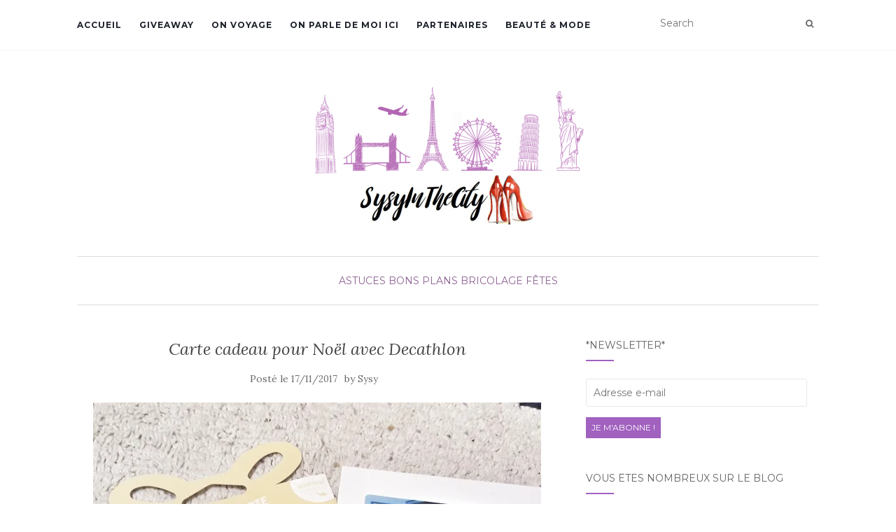

--- FILE ---
content_type: text/html; charset=UTF-8
request_url: https://www.sysyinthecity.com/o-maman/astuces-bons-plans-bricolage/carte-cadeau-noel-decathlon/
body_size: 26424
content:
<!doctype html>
	<!--[if !IE]>
	<html class="no-js non-ie" lang="fr-FR"> <![endif]-->
	<!--[if IE 7 ]>
	<html class="no-js ie7" lang="fr-FR"> <![endif]-->
	<!--[if IE 8 ]>
	<html class="no-js ie8" lang="fr-FR"> <![endif]-->
	<!--[if IE 9 ]>
	<html class="no-js ie9" lang="fr-FR"> <![endif]-->
	<!--[if gt IE 9]><!-->
<html class="no-js" lang="fr-FR"> <!--<![endif]-->
<head>
<meta charset="UTF-8">
<meta name="viewport" content="width=device-width, initial-scale=1">
<link rel="profile" href="http://gmpg.org/xfn/11">
<link rel="pingback" href="https://www.sysyinthecity.com/xmlrpc.php">

<meta name='robots' content='max-image-preview:large' />
<!-- Jetpack Site Verification Tags -->
<meta name="p:domain_verify" content="36574ea11e5d1b828cfef94992bcc8fa" />

	<!-- This site is optimized with the Yoast SEO plugin v15.2.1 - https://yoast.com/wordpress/plugins/seo/ -->
	<title>carte cadeau decathlon | Blog Toulouse SysyInTheCity</title>
	<meta name="description" content="Carte cadeau decathlon le cadeau idéal à personnaliser pour Noël, sur le blog maman à Toulouse, SysyInTheCity, blogueuse, famille" />
	<meta name="robots" content="index, follow, max-snippet:-1, max-image-preview:large, max-video-preview:-1" />
	<link rel="canonical" href="http://www.sysyinthecity.com/o-maman/astuces-bons-plans-bricolage/carte-cadeau-noel-decathlon/" />
	<meta property="og:locale" content="fr_FR" />
	<meta property="og:type" content="article" />
	<meta property="og:title" content="carte cadeau decathlon | Blog Toulouse SysyInTheCity" />
	<meta property="og:description" content="Carte cadeau decathlon le cadeau idéal à personnaliser pour Noël, sur le blog maman à Toulouse, SysyInTheCity, blogueuse, famille" />
	<meta property="og:url" content="http://www.sysyinthecity.com/o-maman/astuces-bons-plans-bricolage/carte-cadeau-noel-decathlon/" />
	<meta property="og:site_name" content="Sysy In The City Blog Famille Toulouse" />
	<meta property="article:published_time" content="2017-11-17T06:30:20+00:00" />
	<meta property="article:modified_time" content="2017-11-16T21:00:39+00:00" />
	<meta property="og:image" content="https://i0.wp.com/www.sysyinthecity.com/wp-content/uploads/2017/11/blog-maman-toulouse-sysyinthecity-carte-cadeau-decathlon.jpeg?fit=640%2C467&#038;ssl=1" />
	<meta property="og:image:width" content="640" />
	<meta property="og:image:height" content="467" />
	<meta name="twitter:card" content="summary_large_image" />
	<meta name="twitter:label1" content="Écrit par">
	<meta name="twitter:data1" content="Sysy">
	<meta name="twitter:label2" content="Durée de lecture est.">
	<meta name="twitter:data2" content="1 minute">
	<script type="application/ld+json" class="yoast-schema-graph">{"@context":"https://schema.org","@graph":[{"@type":"WebSite","@id":"https://www.sysyinthecity.com/#website","url":"https://www.sysyinthecity.com/","name":"Sysy In The City Blog Famille Toulouse","description":"","potentialAction":[{"@type":"SearchAction","target":"https://www.sysyinthecity.com/?s={search_term_string}","query-input":"required name=search_term_string"}],"inLanguage":"fr-FR"},{"@type":"ImageObject","@id":"http://www.sysyinthecity.com/o-maman/astuces-bons-plans-bricolage/carte-cadeau-noel-decathlon/#primaryimage","inLanguage":"fr-FR","url":"https://i0.wp.com/www.sysyinthecity.com/wp-content/uploads/2017/11/blog-maman-toulouse-sysyinthecity-carte-cadeau-decathlon.jpeg?fit=640%2C467&ssl=1","width":640,"height":467},{"@type":"WebPage","@id":"http://www.sysyinthecity.com/o-maman/astuces-bons-plans-bricolage/carte-cadeau-noel-decathlon/#webpage","url":"http://www.sysyinthecity.com/o-maman/astuces-bons-plans-bricolage/carte-cadeau-noel-decathlon/","name":"carte cadeau decathlon | Blog Toulouse SysyInTheCity","isPartOf":{"@id":"https://www.sysyinthecity.com/#website"},"primaryImageOfPage":{"@id":"http://www.sysyinthecity.com/o-maman/astuces-bons-plans-bricolage/carte-cadeau-noel-decathlon/#primaryimage"},"datePublished":"2017-11-17T06:30:20+00:00","dateModified":"2017-11-16T21:00:39+00:00","author":{"@id":"https://www.sysyinthecity.com/#/schema/person/ab143673e9b30b3673983ceabd8eb24f"},"description":"Carte cadeau decathlon le cadeau id\u00e9al \u00e0 personnaliser pour No\u00ebl, sur le blog maman \u00e0 Toulouse, SysyInTheCity, blogueuse, famille","inLanguage":"fr-FR","potentialAction":[{"@type":"ReadAction","target":["http://www.sysyinthecity.com/o-maman/astuces-bons-plans-bricolage/carte-cadeau-noel-decathlon/"]}]},{"@type":"Person","@id":"https://www.sysyinthecity.com/#/schema/person/ab143673e9b30b3673983ceabd8eb24f","name":"Sysy","image":{"@type":"ImageObject","@id":"https://www.sysyinthecity.com/#personlogo","inLanguage":"fr-FR","url":"https://secure.gravatar.com/avatar/d1c4c554cb8fdc27b0e9dc3e9a369f82?s=96&d=monsterid&r=g","caption":"Sysy"}}]}</script>
	<!-- / Yoast SEO plugin. -->


<link rel='dns-prefetch' href='//fonts.googleapis.com' />
<link rel='dns-prefetch' href='//s.w.org' />
<link rel='dns-prefetch' href='//m9m6e2w5.stackpathcdn.com' />
<link rel='dns-prefetch' href='//cdn.shareaholic.net' />
<link rel='dns-prefetch' href='//www.shareaholic.net' />
<link rel='dns-prefetch' href='//analytics.shareaholic.com' />
<link rel='dns-prefetch' href='//recs.shareaholic.com' />
<link rel='dns-prefetch' href='//partner.shareaholic.com' />
<link rel='dns-prefetch' href='//v0.wordpress.com' />
<link rel='dns-prefetch' href='//i0.wp.com' />
<link rel='dns-prefetch' href='//i1.wp.com' />
<link rel='dns-prefetch' href='//i2.wp.com' />
<link rel='dns-prefetch' href='//c0.wp.com' />
<link rel='dns-prefetch' href='//widgets.wp.com' />
<link rel='dns-prefetch' href='//s0.wp.com' />
<link rel='dns-prefetch' href='//0.gravatar.com' />
<link rel='dns-prefetch' href='//1.gravatar.com' />
<link rel='dns-prefetch' href='//2.gravatar.com' />
<link rel="alternate" type="application/rss+xml" title="Sysy In The City Blog Famille Toulouse &raquo; Flux" href="https://www.sysyinthecity.com/feed/" />
<link rel="alternate" type="application/rss+xml" title="Sysy In The City Blog Famille Toulouse &raquo; Flux des commentaires" href="https://www.sysyinthecity.com/comments/feed/" />
<link rel="alternate" type="application/rss+xml" title="Sysy In The City Blog Famille Toulouse &raquo; Carte cadeau pour Noël avec Decathlon Flux des commentaires" href="https://www.sysyinthecity.com/o-maman/astuces-bons-plans-bricolage/carte-cadeau-noel-decathlon/feed/" />
<!-- Shareaholic - https://www.shareaholic.com -->
<link rel='preload' href='//cdn.shareaholic.net/assets/pub/shareaholic.js' as='script'/>
<script data-no-minify='1' data-cfasync='false'>
_SHR_SETTINGS = {"endpoints":{"local_recs_url":"https:\/\/www.sysyinthecity.com\/wp-admin\/admin-ajax.php?action=shareaholic_permalink_related","ajax_url":"https:\/\/www.sysyinthecity.com\/wp-admin\/admin-ajax.php"},"site_id":"57948eed834c93737a58e8f096051f87","url_components":{"year":"2017","monthnum":"11","day":"17","hour":"07","minute":"30","second":"20","post_id":"20845","postname":"carte-cadeau-noel-decathlon","category":"o-maman\/astuces-bons-plans-bricolage"}};
</script>
<script data-no-minify='1' data-cfasync='false' src='//cdn.shareaholic.net/assets/pub/shareaholic.js' data-shr-siteid='57948eed834c93737a58e8f096051f87' async ></script>

<!-- Shareaholic Content Tags -->
<meta name='shareaholic:site_name' content='Sysy In The City Blog Famille Toulouse' />
<meta name='shareaholic:language' content='fr-FR' />
<meta name='shareaholic:url' content='https://www.sysyinthecity.com/o-maman/astuces-bons-plans-bricolage/carte-cadeau-noel-decathlon/' />
<meta name='shareaholic:keywords' content='tag:bons plans, tag:giveaway, tag:maman, tag:blogueuse, tag:famille, tag:toulouse, tag:sysyinthecity, tag:blog, tag:carte cadeau, cat:astuces bons plans bricolage, cat:fêtes, type:post' />
<meta name='shareaholic:article_published_time' content='2017-11-17T07:30:20+01:00' />
<meta name='shareaholic:article_modified_time' content='2017-11-16T22:00:39+01:00' />
<meta name='shareaholic:shareable_page' content='true' />
<meta name='shareaholic:article_author_name' content='Sysy' />
<meta name='shareaholic:site_id' content='57948eed834c93737a58e8f096051f87' />
<meta name='shareaholic:wp_version' content='9.7.0' />
<meta name='shareaholic:image' content='https://i0.wp.com/www.sysyinthecity.com/wp-content/uploads/2017/11/blog-maman-toulouse-sysyinthecity-carte-cadeau-decathlon.jpeg?fit=640%2C467&amp;ssl=1' />
<!-- Shareaholic Content Tags End -->

<!-- Shareaholic Open Graph Tags -->
<meta property='og:image' content='https://i0.wp.com/www.sysyinthecity.com/wp-content/uploads/2017/11/blog-maman-toulouse-sysyinthecity-carte-cadeau-decathlon.jpeg?fit=640%2C467&amp;ssl=1' />
<!-- Shareaholic Open Graph Tags End -->
		<script type="text/javascript">
			window._wpemojiSettings = {"baseUrl":"https:\/\/s.w.org\/images\/core\/emoji\/13.0.1\/72x72\/","ext":".png","svgUrl":"https:\/\/s.w.org\/images\/core\/emoji\/13.0.1\/svg\/","svgExt":".svg","source":{"concatemoji":"https:\/\/www.sysyinthecity.com\/wp-includes\/js\/wp-emoji-release.min.js?ver=5.7.14"}};
			!function(e,a,t){var n,r,o,i=a.createElement("canvas"),p=i.getContext&&i.getContext("2d");function s(e,t){var a=String.fromCharCode;p.clearRect(0,0,i.width,i.height),p.fillText(a.apply(this,e),0,0);e=i.toDataURL();return p.clearRect(0,0,i.width,i.height),p.fillText(a.apply(this,t),0,0),e===i.toDataURL()}function c(e){var t=a.createElement("script");t.src=e,t.defer=t.type="text/javascript",a.getElementsByTagName("head")[0].appendChild(t)}for(o=Array("flag","emoji"),t.supports={everything:!0,everythingExceptFlag:!0},r=0;r<o.length;r++)t.supports[o[r]]=function(e){if(!p||!p.fillText)return!1;switch(p.textBaseline="top",p.font="600 32px Arial",e){case"flag":return s([127987,65039,8205,9895,65039],[127987,65039,8203,9895,65039])?!1:!s([55356,56826,55356,56819],[55356,56826,8203,55356,56819])&&!s([55356,57332,56128,56423,56128,56418,56128,56421,56128,56430,56128,56423,56128,56447],[55356,57332,8203,56128,56423,8203,56128,56418,8203,56128,56421,8203,56128,56430,8203,56128,56423,8203,56128,56447]);case"emoji":return!s([55357,56424,8205,55356,57212],[55357,56424,8203,55356,57212])}return!1}(o[r]),t.supports.everything=t.supports.everything&&t.supports[o[r]],"flag"!==o[r]&&(t.supports.everythingExceptFlag=t.supports.everythingExceptFlag&&t.supports[o[r]]);t.supports.everythingExceptFlag=t.supports.everythingExceptFlag&&!t.supports.flag,t.DOMReady=!1,t.readyCallback=function(){t.DOMReady=!0},t.supports.everything||(n=function(){t.readyCallback()},a.addEventListener?(a.addEventListener("DOMContentLoaded",n,!1),e.addEventListener("load",n,!1)):(e.attachEvent("onload",n),a.attachEvent("onreadystatechange",function(){"complete"===a.readyState&&t.readyCallback()})),(n=t.source||{}).concatemoji?c(n.concatemoji):n.wpemoji&&n.twemoji&&(c(n.twemoji),c(n.wpemoji)))}(window,document,window._wpemojiSettings);
		</script>
		<style type="text/css">
img.wp-smiley,
img.emoji {
	display: inline !important;
	border: none !important;
	box-shadow: none !important;
	height: 1em !important;
	width: 1em !important;
	margin: 0 .07em !important;
	vertical-align: -0.1em !important;
	background: none !important;
	padding: 0 !important;
}
</style>
	<link rel='stylesheet' id='wp-block-library-css'  href='https://c0.wp.com/c/5.7.14/wp-includes/css/dist/block-library/style.min.css' type='text/css' media='all' />
<style id='wp-block-library-inline-css' type='text/css'>
.has-text-align-justify{text-align:justify;}
</style>
<link rel='stylesheet' id='dashicons-css'  href='https://c0.wp.com/c/5.7.14/wp-includes/css/dashicons.min.css' type='text/css' media='all' />
<link rel='stylesheet' id='post-views-counter-frontend-css'  href='https://www.sysyinthecity.com/wp-content/plugins/post-views-counter/css/frontend.css?ver=1.3.4' type='text/css' media='all' />
<link rel='stylesheet' id='activello-bootstrap-css'  href='https://www.sysyinthecity.com/wp-content/themes/activello/assets/css/bootstrap.min.css?ver=5.7.14' type='text/css' media='all' />
<link rel='stylesheet' id='activello-icons-css'  href='https://www.sysyinthecity.com/wp-content/themes/activello/assets/css/font-awesome.min.css?ver=5.7.14' type='text/css' media='all' />
<link rel='stylesheet' id='activello-fonts-css'  href='//fonts.googleapis.com/css?family=Lora%3A400%2C400italic%2C700%2C700italic%7CMontserrat%3A400%2C700%7CMaven+Pro%3A400%2C700&#038;ver=5.7.14' type='text/css' media='all' />
<link rel='stylesheet' id='activello-style-css'  href='https://www.sysyinthecity.com/wp-content/themes/activello/style.css?ver=5.7.14' type='text/css' media='all' />
<link rel='stylesheet' id='jetpack_facebook_likebox-css'  href='https://c0.wp.com/p/jetpack/9.0.5/modules/widgets/facebook-likebox/style.css' type='text/css' media='all' />
<link rel='stylesheet' id='jetpack_css-css'  href='https://c0.wp.com/p/jetpack/9.0.5/css/jetpack.css' type='text/css' media='all' />
<script type='text/javascript' src='https://c0.wp.com/c/5.7.14/wp-includes/js/jquery/jquery.min.js' id='jquery-core-js'></script>
<script type='text/javascript' src='https://c0.wp.com/c/5.7.14/wp-includes/js/jquery/jquery-migrate.min.js' id='jquery-migrate-js'></script>
<script type='text/javascript' src='https://www.sysyinthecity.com/wp-content/themes/activello/assets/js/vendor/modernizr.min.js?ver=5.7.14' id='activello-modernizr-js'></script>
<script type='text/javascript' src='https://www.sysyinthecity.com/wp-content/themes/activello/assets/js/vendor/bootstrap.min.js?ver=5.7.14' id='activello-bootstrapjs-js'></script>
<script type='text/javascript' src='https://www.sysyinthecity.com/wp-content/themes/activello/assets/js/functions.min.js?ver=5.7.14' id='activello-functions-js'></script>
<link rel="https://api.w.org/" href="https://www.sysyinthecity.com/wp-json/" /><link rel="alternate" type="application/json" href="https://www.sysyinthecity.com/wp-json/wp/v2/posts/20845" /><link rel="EditURI" type="application/rsd+xml" title="RSD" href="https://www.sysyinthecity.com/xmlrpc.php?rsd" />
<link rel="wlwmanifest" type="application/wlwmanifest+xml" href="https://www.sysyinthecity.com/wp-includes/wlwmanifest.xml" /> 
<meta name="generator" content="WordPress 5.7.14" />
<link rel='shortlink' href='https://wp.me/p3Wmzo-5qd' />
<link rel="alternate" type="application/json+oembed" href="https://www.sysyinthecity.com/wp-json/oembed/1.0/embed?url=https%3A%2F%2Fwww.sysyinthecity.com%2Fo-maman%2Fastuces-bons-plans-bricolage%2Fcarte-cadeau-noel-decathlon%2F" />
<link rel="alternate" type="text/xml+oembed" href="https://www.sysyinthecity.com/wp-json/oembed/1.0/embed?url=https%3A%2F%2Fwww.sysyinthecity.com%2Fo-maman%2Fastuces-bons-plans-bricolage%2Fcarte-cadeau-noel-decathlon%2F&#038;format=xml" />
<style type="text/css"></style>	<style type="text/css">
		#social li{
			display: inline-block;
		}
		#social li,
		#social ul {
			border: 0!important;
			list-style: none;
			padding-left: 0;
			text-align: center;
		}
		#social li a[href*="twitter.com"] .fa:before,
		.fa-twitter:before {
			content: "\f099"
		}
		#social li a[href*="facebook.com"] .fa:before,
		.fa-facebook-f:before,
		.fa-facebook:before {
			content: "\f09a"
		}
		#social li a[href*="github.com"] .fa:before,
		.fa-github:before {
			content: "\f09b"
		}
		#social li a[href*="/feed"] .fa:before,
		.fa-rss:before {
			content: "\f09e"
		}
		#social li a[href*="pinterest.com"] .fa:before,
		.fa-pinterest:before {
			content: "\f0d2"
		}
		#social li a[href*="plus.google.com"] .fa:before,
		.fa-google-plus:before {
			content: "\f0d5"
		}
		#social li a[href*="linkedin.com"] .fa:before,
		.fa-linkedin:before {
			content: "\f0e1"
		}
		#social li a[href*="youtube.com"] .fa:before,
		.fa-youtube:before {
			content: "\f167"
		}
		#social li a[href*="instagram.com"] .fa:before,
		.fa-instagram:before {
			content: "\f16d"
		}
		#social li a[href*="flickr.com"] .fa:before,
		.fa-flickr:before {
			content: "\f16e"
		}
		#social li a[href*="tumblr.com"] .fa:before,
		.fa-tumblr:before {
			content: "\f173"
		}
		#social li a[href*="dribbble.com"] .fa:before,
		.fa-dribbble:before {
			content: "\f17d"
		}
		#social li a[href*="skype.com"] .fa:before,
		.fa-skype:before {
			content: "\f17e"
		}
		#social li a[href*="foursquare.com"] .fa:before,
		.fa-foursquare:before {
			content: "\f180"
		}
		#social li a[href*="vimeo.com"] .fa:before,
		.fa-vimeo-square:before {
			content: "\f194"
		}
		#social li a[href*="weheartit.com"] .fa:before,
		.fa-heart:before {
			content: "\f004"
		}
		#social li a[href*="spotify.com"] .fa:before,
		.fa-spotify:before {
			content: "\f1bc"
		}
		#social li a[href*="soundcloud.com"] .fa:before,
		.fa-soundcloud:before {
			content: "\f1be"
		}
	</style>
			<style type="text/css">
				#wp-admin-bar-pvc-post-views .pvc-graph-container { padding-top: 6px; padding-bottom: 6px; position: relative; display: block; height: 100%; box-sizing: border-box; }
				#wp-admin-bar-pvc-post-views .pvc-line-graph {
					display: inline-block;
					width: 1px;
					margin-right: 1px;
					background-color: #ccc;
					vertical-align: baseline;
				}
				#wp-admin-bar-pvc-post-views .pvc-line-graph:hover { background-color: #eee; }
				#wp-admin-bar-pvc-post-views .pvc-line-graph-0 { height: 1% }
				#wp-admin-bar-pvc-post-views .pvc-line-graph-1 { height: 5% }
				#wp-admin-bar-pvc-post-views .pvc-line-graph-2 { height: 10% }
				#wp-admin-bar-pvc-post-views .pvc-line-graph-3 { height: 15% }
				#wp-admin-bar-pvc-post-views .pvc-line-graph-4 { height: 20% }
				#wp-admin-bar-pvc-post-views .pvc-line-graph-5 { height: 25% }
				#wp-admin-bar-pvc-post-views .pvc-line-graph-6 { height: 30% }
				#wp-admin-bar-pvc-post-views .pvc-line-graph-7 { height: 35% }
				#wp-admin-bar-pvc-post-views .pvc-line-graph-8 { height: 40% }
				#wp-admin-bar-pvc-post-views .pvc-line-graph-9 { height: 45% }
				#wp-admin-bar-pvc-post-views .pvc-line-graph-10 { height: 50% }
				#wp-admin-bar-pvc-post-views .pvc-line-graph-11 { height: 55% }
				#wp-admin-bar-pvc-post-views .pvc-line-graph-12 { height: 60% }
				#wp-admin-bar-pvc-post-views .pvc-line-graph-13 { height: 65% }
				#wp-admin-bar-pvc-post-views .pvc-line-graph-14 { height: 70% }
				#wp-admin-bar-pvc-post-views .pvc-line-graph-15 { height: 75% }
				#wp-admin-bar-pvc-post-views .pvc-line-graph-16 { height: 80% }
				#wp-admin-bar-pvc-post-views .pvc-line-graph-17 { height: 85% }
				#wp-admin-bar-pvc-post-views .pvc-line-graph-18 { height: 90% }
				#wp-admin-bar-pvc-post-views .pvc-line-graph-19 { height: 95% }
				#wp-admin-bar-pvc-post-views .pvc-line-graph-20 { height: 100% }
			</style>			<style type="text/css">
				/* If html does not have either class, do not show lazy loaded images. */
				html:not( .jetpack-lazy-images-js-enabled ):not( .js ) .jetpack-lazy-image {
					display: none;
				}
			</style>
			<script>
				document.documentElement.classList.add(
					'jetpack-lazy-images-js-enabled'
				);
			</script>
		
</head>

<body class="post-template-default single single-post postid-20845 single-format-standard wp-custom-logo group-blog has-sidebar-right">
<div id="page" class="hfeed site">

	<header id="masthead" class="site-header" role="banner">
		<nav class="navbar navbar-default" role="navigation">
			<div class="container">
				<div class="row">
					<div class="site-navigation-inner col-sm-12">
						<div class="navbar-header">
							<button type="button" class="btn navbar-toggle" data-toggle="collapse" data-target=".navbar-ex1-collapse">
								<span class="sr-only">Afficher/masquer la navigation</span>
								<span class="icon-bar"></span>
								<span class="icon-bar"></span>
								<span class="icon-bar"></span>
							</button>
						</div>
						<div class="collapse navbar-collapse navbar-ex1-collapse"><ul id="menu-barre-haute" class="nav navbar-nav"><li id="menu-item-21" class="menu-item menu-item-type-custom menu-item-object-custom menu-item-home menu-item-21"><a title="Accueil" href="http://www.sysyinthecity.com/">Accueil</a></li>
<li id="menu-item-13039" class="menu-item menu-item-type-taxonomy menu-item-object-category menu-item-13039"><a title="GiveAway" href="https://www.sysyinthecity.com/category/giveaway/">GiveAway</a></li>
<li id="menu-item-15519" class="menu-item menu-item-type-taxonomy menu-item-object-category menu-item-15519"><a title="On voyage" href="https://www.sysyinthecity.com/category/o-maman/voyage/">On voyage</a></li>
<li id="menu-item-4011" class="menu-item menu-item-type-post_type menu-item-object-page menu-item-4011"><a title="On parle de moi ici" href="https://www.sysyinthecity.com/follow-me/">On parle de moi ici</a></li>
<li id="menu-item-6909" class="menu-item menu-item-type-post_type menu-item-object-page menu-item-6909"><a title="Partenaires" href="https://www.sysyinthecity.com/partenaires/">Partenaires</a></li>
<li id="menu-item-4007" class="menu-item menu-item-type-taxonomy menu-item-object-category menu-item-4007"><a title="Beauté &amp; Mode" href="https://www.sysyinthecity.com/category/so-girly/beaute-mode/">Beauté &#038; Mode</a></li>
</ul></div>
						<div class="nav-search"><form action="https://www.sysyinthecity.com/" method="get"><input type="text" name="s" value="" placeholder="Search"><button type="submit" class="header-search-icon" name="submit" id="searchsubmit" value="Recherche"><i class="fa fa-search"></i></button></form>							
						</div>
					</div>
				</div>
			</div>
		</nav><!-- .site-navigation -->

		
		<div class="container">
			<div id="logo">
				<span class="site-name">
									<a href="https://www.sysyinthecity.com/" class="custom-logo-link" rel="home"><img width="392" height="200" src="https://i0.wp.com/www.sysyinthecity.com/wp-content/uploads/2018/01/cropped-sysyInTheCity_Bandeau_Titre.png?fit=392%2C200&amp;ssl=1" class="custom-logo jetpack-lazy-image" alt="Sysy In The City Blog Famille Toulouse" data-lazy-srcset="https://i0.wp.com/www.sysyinthecity.com/wp-content/uploads/2018/01/cropped-sysyInTheCity_Bandeau_Titre.png?w=392&amp;ssl=1 392w, https://i0.wp.com/www.sysyinthecity.com/wp-content/uploads/2018/01/cropped-sysyInTheCity_Bandeau_Titre.png?resize=150%2C77&amp;ssl=1 150w, https://i0.wp.com/www.sysyinthecity.com/wp-content/uploads/2018/01/cropped-sysyInTheCity_Bandeau_Titre.png?resize=200%2C102&amp;ssl=1 200w" data-lazy-sizes="(max-width: 392px) 100vw, 392px" data-lazy-src="https://i0.wp.com/www.sysyinthecity.com/wp-content/uploads/2018/01/cropped-sysyInTheCity_Bandeau_Titre.png?fit=392%2C200&amp;ssl=1&amp;is-pending-load=1" srcset="[data-uri]" /></a>
									</span><!-- end of .site-name -->

							</div><!-- end of #logo -->

						<div id="line"></div>
					</div>

	</header><!-- #masthead -->


	<div id="content" class="site-content">

		<div class="top-section">
					</div>

		<div class="container main-content-area">

						<div class="cat-title">
				<ul class="post-categories">
	<li><a href="https://www.sysyinthecity.com/category/o-maman/astuces-bons-plans-bricolage/" rel="category tag">Astuces Bons plans Bricolage</a></li>
	<li><a href="https://www.sysyinthecity.com/category/o-maman/fetes/" rel="category tag">Fêtes</a></li></ul>			</div>
									
			<div class="row">
				<div class="main-content-inner col-sm-12 col-md-8 ">

	<div id="primary" class="content-area">
		<main id="main" class="site-main" role="main">

		
			
<article id="post-20845" class="post-20845 post type-post status-publish format-standard has-post-thumbnail hentry category-astuces-bons-plans-bricolage category-fetes tag-bons-plans tag-giveaway">
	<div class="blog-item-wrap">
		<div class="post-inner-content">
			<header class="entry-header page-header">
				<h1 class="entry-title">Carte cadeau pour Noël avec Decathlon</h1>

								<div class="entry-meta">
					<span class="posted-on">Posté le <a href="https://www.sysyinthecity.com/o-maman/astuces-bons-plans-bricolage/carte-cadeau-noel-decathlon/" rel="bookmark"><time class="entry-date published" datetime="2017-11-17T07:30:20+01:00">17/11/2017</time><time class="updated" datetime="2017-11-16T22:00:39+01:00">16/11/2017</time></a></span>by <span class="author vcard"><a class="url fn n" href="https://www.sysyinthecity.com/author/redac_sysy_miquelon/">Sysy</a></span>
					
				</div><!-- .entry-meta -->
							</header><!-- .entry-header -->
			
			<a href="https://www.sysyinthecity.com/o-maman/astuces-bons-plans-bricolage/carte-cadeau-noel-decathlon/" title="Carte cadeau pour Noël avec Decathlon" >
				<img width="640" height="467" src="https://i0.wp.com/www.sysyinthecity.com/wp-content/uploads/2017/11/blog-maman-toulouse-sysyinthecity-carte-cadeau-decathlon.jpeg?resize=640%2C467&amp;ssl=1" class="single-featured wp-post-image jetpack-lazy-image" alt="" loading="lazy" data-lazy-srcset="https://i0.wp.com/www.sysyinthecity.com/wp-content/uploads/2017/11/blog-maman-toulouse-sysyinthecity-carte-cadeau-decathlon.jpeg?w=640&amp;ssl=1 640w, https://i0.wp.com/www.sysyinthecity.com/wp-content/uploads/2017/11/blog-maman-toulouse-sysyinthecity-carte-cadeau-decathlon.jpeg?resize=150%2C109&amp;ssl=1 150w, https://i0.wp.com/www.sysyinthecity.com/wp-content/uploads/2017/11/blog-maman-toulouse-sysyinthecity-carte-cadeau-decathlon.jpeg?resize=200%2C146&amp;ssl=1 200w" data-lazy-sizes="(max-width: 640px) 100vw, 640px" data-lazy-src="https://i0.wp.com/www.sysyinthecity.com/wp-content/uploads/2017/11/blog-maman-toulouse-sysyinthecity-carte-cadeau-decathlon.jpeg?resize=640%2C467&amp;ssl=1&amp;is-pending-load=1" srcset="[data-uri]" />			</a>
			
			<div class="entry-content">

				<div style='display:none;' class='shareaholic-canvas' data-app='share_buttons' data-title='Carte cadeau pour Noël avec Decathlon' data-link='https://www.sysyinthecity.com/o-maman/astuces-bons-plans-bricolage/carte-cadeau-noel-decathlon/' data-app-id-name='post_above_content'></div><p><img loading="lazy" class="alignnone size-medium wp-image-20846 jetpack-lazy-image" src="https://i1.wp.com/www.sysyinthecity.com/wp-content/uploads/2017/11/blog-maman-toulouse-sysyinthecity-carte-cadeau-decathlon-640x467.jpeg?resize=640%2C467" alt width="640" height="467" data-recalc-dims="1" data-lazy-srcset="https://i0.wp.com/www.sysyinthecity.com/wp-content/uploads/2017/11/blog-maman-toulouse-sysyinthecity-carte-cadeau-decathlon.jpeg?w=640&amp;ssl=1 640w, https://i0.wp.com/www.sysyinthecity.com/wp-content/uploads/2017/11/blog-maman-toulouse-sysyinthecity-carte-cadeau-decathlon.jpeg?resize=150%2C109&amp;ssl=1 150w, https://i0.wp.com/www.sysyinthecity.com/wp-content/uploads/2017/11/blog-maman-toulouse-sysyinthecity-carte-cadeau-decathlon.jpeg?resize=200%2C146&amp;ssl=1 200w" data-lazy-sizes="(max-width: 640px) 100vw, 640px" data-lazy-src="https://i1.wp.com/www.sysyinthecity.com/wp-content/uploads/2017/11/blog-maman-toulouse-sysyinthecity-carte-cadeau-decathlon-640x467.jpeg?resize=640%2C467&amp;is-pending-load=1" srcset="[data-uri]"><noscript><img loading="lazy" class="alignnone size-medium wp-image-20846" src="https://i1.wp.com/www.sysyinthecity.com/wp-content/uploads/2017/11/blog-maman-toulouse-sysyinthecity-carte-cadeau-decathlon-640x467.jpeg?resize=640%2C467" alt="" width="640" height="467" srcset="https://i0.wp.com/www.sysyinthecity.com/wp-content/uploads/2017/11/blog-maman-toulouse-sysyinthecity-carte-cadeau-decathlon.jpeg?w=640&amp;ssl=1 640w, https://i0.wp.com/www.sysyinthecity.com/wp-content/uploads/2017/11/blog-maman-toulouse-sysyinthecity-carte-cadeau-decathlon.jpeg?resize=150%2C109&amp;ssl=1 150w, https://i0.wp.com/www.sysyinthecity.com/wp-content/uploads/2017/11/blog-maman-toulouse-sysyinthecity-carte-cadeau-decathlon.jpeg?resize=200%2C146&amp;ssl=1 200w" sizes="(max-width: 640px) 100vw, 640px" data-recalc-dims="1" /></noscript></p>
<p style="text-align: center;"><span style="font-size: 12pt;"><em><span style="font-family: verdana, geneva, sans-serif;">Hello ma jolie city !</span></em></span></p>
<p><span style="font-family: verdana, geneva, sans-serif; font-size: 12pt;">Noël approche à grands pas, ici on ajoute à ça l&rsquo;anniversaire de l&rsquo;ado quelques jours avant. Vous aussi, vous êtes à la recherche encore de quelques cadeaux ou des idées ?</span></p>
<p><span style="font-family: verdana, geneva, sans-serif; font-size: 12pt;">Alors aujourd&rsquo;hui, je vous propose de découvrir une bonne idée de chez Decathlon.</span></p>
<p><span style="font-family: verdana, geneva, sans-serif; font-size: 12pt;">Je vous parle régulièrement des <a href="http://www.sysyinthecity.com/so-girly/decouvertes-mode/les-enfants-sequipent-pour-la-rando-avec-quechua/" target="_blank" rel="noopener">produits Decathlon</a>, de ce magasin, nous y passons quasi chaque samedi, ça en devient maladif, ne riez pas <img src="https://i0.wp.com/www.sysyinthecity.com/wp-includes/images/smilies/icon_smile.gif?w=697&#038;ssl=1" alt=":)" class="wp-smiley jetpack-lazy-image" style="height: 1em; max-height: 1em;" data-recalc-dims="1" data-lazy-src="https://i0.wp.com/www.sysyinthecity.com/wp-includes/images/smilies/icon_smile.gif?w=697&amp;is-pending-load=1#038;ssl=1" srcset="[data-uri]"><noscript><img src="https://i0.wp.com/www.sysyinthecity.com/wp-includes/images/smilies/icon_smile.gif?w=697&#038;ssl=1" alt=":)" class="wp-smiley" style="height: 1em; max-height: 1em;" data-recalc-dims="1" /></noscript> on pratique tous le sport à la maison, MonChéri <a href="http://www.sysyinthecity.com/o-maman/mon-champion-de-france/" target="_blank" rel="noopener">champion de France</a>, les petits pratiquent également l&rsquo;athlétisme, mon ado a mis en pause et travaille sur son brevet de collèges, et pour ma part souvent du running et du cardio.</span></p>
<p><span style="font-family: verdana, geneva, sans-serif; font-size: 12pt;">Il y a quelques temps Decathlon m&rsquo;a envoyé une jolie carte cadeau personnalisée, avec la photo des enfants, lors de notre <a href="http://www.sysyinthecity.com/o-maman/notre-week-end-en-roulotte-au-village-des-monedieres/" target="_blank" rel="noopener">séjour en roulotte</a>, j&rsquo;adore !</span></p>
<p><span style="font-family: verdana, geneva, sans-serif; font-size: 12pt;">J&rsquo;aime beaucoup l&rsquo;idée, surtout lorsque l&rsquo;on manque d&rsquo;inspiration pour un sportif, à offrir dans un magnifique coffret constellation. En quelques clics, via le site <a href="https://www.decat.fun/fr" target="_blank" rel="noopener">www.decat.fun</a>, il est possible d’ajouter une photo ou une vidéo fun à l’attention du destinataire de la carte pour lui laisser un message.</span></p>
<p><span style="font-family: verdana, geneva, sans-serif; font-size: 12pt;">L&rsquo;idée vous plaît ? ça tombe bien, retrouvez-moi sur <a href="https://www.facebook.com/Sysyinthecity/" target="_blank" rel="noopener">ma page Facebook</a>, j&rsquo;ai la chance de pouvoir offrir à l&rsquo;un(e) d&rsquo;entre vous une carte cadeau à personnaliser d&rsquo;une valeur de 30 euros !</span></p>
<p><img loading="lazy" class="alignnone size-full wp-image-20847 jetpack-lazy-image" src="https://i2.wp.com/www.sysyinthecity.com/wp-content/uploads/2017/11/decathlon-carte-cadeau-sysyinthecity.jpg?resize=264%2C179" alt width="264" height="179" data-recalc-dims="1" data-lazy-srcset="https://i2.wp.com/www.sysyinthecity.com/wp-content/uploads/2017/11/decathlon-carte-cadeau-sysyinthecity.jpg?w=264&amp;ssl=1 264w, https://i2.wp.com/www.sysyinthecity.com/wp-content/uploads/2017/11/decathlon-carte-cadeau-sysyinthecity.jpg?resize=150%2C102&amp;ssl=1 150w, https://i2.wp.com/www.sysyinthecity.com/wp-content/uploads/2017/11/decathlon-carte-cadeau-sysyinthecity.jpg?resize=200%2C136&amp;ssl=1 200w" data-lazy-sizes="(max-width: 264px) 100vw, 264px" data-lazy-src="https://i2.wp.com/www.sysyinthecity.com/wp-content/uploads/2017/11/decathlon-carte-cadeau-sysyinthecity.jpg?resize=264%2C179&amp;is-pending-load=1" srcset="[data-uri]"><noscript><img loading="lazy" class="alignnone size-full wp-image-20847" src="https://i2.wp.com/www.sysyinthecity.com/wp-content/uploads/2017/11/decathlon-carte-cadeau-sysyinthecity.jpg?resize=264%2C179" alt="" width="264" height="179" srcset="https://i2.wp.com/www.sysyinthecity.com/wp-content/uploads/2017/11/decathlon-carte-cadeau-sysyinthecity.jpg?w=264&amp;ssl=1 264w, https://i2.wp.com/www.sysyinthecity.com/wp-content/uploads/2017/11/decathlon-carte-cadeau-sysyinthecity.jpg?resize=150%2C102&amp;ssl=1 150w, https://i2.wp.com/www.sysyinthecity.com/wp-content/uploads/2017/11/decathlon-carte-cadeau-sysyinthecity.jpg?resize=200%2C136&amp;ssl=1 200w" sizes="(max-width: 264px) 100vw, 264px" data-recalc-dims="1" /></noscript></p>
<p><img loading="lazy" class="alignnone size-full wp-image-20848 jetpack-lazy-image" src="https://i1.wp.com/www.sysyinthecity.com/wp-content/uploads/2017/11/carte-cadeau-noël-decathlon-sysyinthecity.jpg?resize=427%2C223" alt width="427" height="223" data-recalc-dims="1" data-lazy-srcset="https://i1.wp.com/www.sysyinthecity.com/wp-content/uploads/2017/11/carte-cadeau-noël-decathlon-sysyinthecity.jpg?w=427&amp;ssl=1 427w, https://i1.wp.com/www.sysyinthecity.com/wp-content/uploads/2017/11/carte-cadeau-noël-decathlon-sysyinthecity.jpg?resize=150%2C78&amp;ssl=1 150w, https://i1.wp.com/www.sysyinthecity.com/wp-content/uploads/2017/11/carte-cadeau-noël-decathlon-sysyinthecity.jpg?resize=200%2C104&amp;ssl=1 200w" data-lazy-sizes="(max-width: 427px) 100vw, 427px" data-lazy-src="https://i1.wp.com/www.sysyinthecity.com/wp-content/uploads/2017/11/carte-cadeau-noël-decathlon-sysyinthecity.jpg?resize=427%2C223&amp;is-pending-load=1" srcset="[data-uri]"><noscript><img loading="lazy" class="alignnone size-full wp-image-20848" src="https://i1.wp.com/www.sysyinthecity.com/wp-content/uploads/2017/11/carte-cadeau-noël-decathlon-sysyinthecity.jpg?resize=427%2C223" alt="" width="427" height="223" srcset="https://i1.wp.com/www.sysyinthecity.com/wp-content/uploads/2017/11/carte-cadeau-noël-decathlon-sysyinthecity.jpg?w=427&amp;ssl=1 427w, https://i1.wp.com/www.sysyinthecity.com/wp-content/uploads/2017/11/carte-cadeau-noël-decathlon-sysyinthecity.jpg?resize=150%2C78&amp;ssl=1 150w, https://i1.wp.com/www.sysyinthecity.com/wp-content/uploads/2017/11/carte-cadeau-noël-decathlon-sysyinthecity.jpg?resize=200%2C104&amp;ssl=1 200w" sizes="(max-width: 427px) 100vw, 427px" data-recalc-dims="1" /></noscript></p>
<p>&nbsp;</p>
<p><span style="font-family: verdana, geneva, sans-serif; font-size: 12pt;">Et vous, vous êtes prêts pour Noël, en manque d&rsquo;idées ? </span></p>
<div class="post-views post-20845 entry-meta">
				<span class="post-views-icon dashicons dashicons-chart-bar"></span>
				<span class="post-views-label">Ce post a été vu : </span>
				<span class="post-views-count">5 436</span>
			</div><div class='sharedaddy sd-block sd-like jetpack-likes-widget-wrapper jetpack-likes-widget-unloaded' id='like-post-wrapper-58238794-20845-69797cf887490' data-src='https://widgets.wp.com/likes/#blog_id=58238794&amp;post_id=20845&amp;origin=www.sysyinthecity.com&amp;obj_id=58238794-20845-69797cf887490' data-name='like-post-frame-58238794-20845-69797cf887490'><h3 class="sd-title">WordPress:</h3><div class='likes-widget-placeholder post-likes-widget-placeholder' style='height: 55px;'><span class='button'><span>J&#039;aime</span></span> <span class="loading">chargement&hellip;</span></div><span class='sd-text-color'></span><a class='sd-link-color'></a></div><div style='display:none;' class='shareaholic-canvas' data-app='share_buttons' data-title='Carte cadeau pour Noël avec Decathlon' data-link='https://www.sysyinthecity.com/o-maman/astuces-bons-plans-bricolage/carte-cadeau-noel-decathlon/' data-app-id-name='post_below_content'></div><div style='display:none;' class='shareaholic-canvas' data-app='recommendations' data-title='Carte cadeau pour Noël avec Decathlon' data-link='https://www.sysyinthecity.com/o-maman/astuces-bons-plans-bricolage/carte-cadeau-noel-decathlon/' data-app-id-name='post_below_content'></div>				
								
			</div><!-- .entry-content -->
			<div class="entry-footer">
								<span class="comments-link"><a href="https://www.sysyinthecity.com/o-maman/astuces-bons-plans-bricolage/carte-cadeau-noel-decathlon/#comments">Commentaires (80)</a></span>
					
								<!-- tags -->
				<div class="tagcloud">

					<a href="https://www.sysyinthecity.com/tag/bons-plans/">Bons plans</a> <a href="https://www.sysyinthecity.com/tag/giveaway/">Giveaway</a> 
				</div>
				<!-- end tags -->
							</div><!-- .entry-footer -->
		</div>
	</div>
</article><!-- #post-## -->

			
<div id="comments" class="comments-area">

	
			<h2 class="comments-title">
		80 Replies to &ldquo;Carte cadeau pour Noël avec Decathlon&rdquo;		</h2>

		
		<ol class="comment-list">
				<li class="comment even thread-even depth-1" id="comment-100997">
			<div id="div-comment-100997" class="comment-body">
	
	<div class="comment-author vcard asdasd">
		<img alt src="https://secure.gravatar.com/avatar/2d8f276324aa7cd74482b651e15eab3a?s=80&#038;d=monsterid&#038;r=g" class="avatar avatar-80 photo jetpack-lazy-image" height="80" width="80" loading="lazy" data-lazy-srcset="https://secure.gravatar.com/avatar/2d8f276324aa7cd74482b651e15eab3a?s=160&#038;d=monsterid&#038;r=g 2x" data-lazy-src="https://secure.gravatar.com/avatar/2d8f276324aa7cd74482b651e15eab3a?s=80&amp;is-pending-load=1#038;d=monsterid&#038;r=g" srcset="[data-uri]"><noscript><img alt='' src='https://secure.gravatar.com/avatar/2d8f276324aa7cd74482b651e15eab3a?s=80&#038;d=monsterid&#038;r=g' srcset='https://secure.gravatar.com/avatar/2d8f276324aa7cd74482b651e15eab3a?s=160&#038;d=monsterid&#038;r=g 2x' class='avatar avatar-80 photo' height='80' width='80' loading='lazy'/></noscript>		<cite class="fn">Claudine Descourtis</cite> <span class="says">dit :</span>		<a rel='nofollow' class='comment-reply-link' href='#comment-100997' data-commentid="100997" data-postid="20845" data-belowelement="div-comment-100997" data-respondelement="respond" data-replyto="Répondre à Claudine Descourtis" aria-label='Répondre à Claudine Descourtis'>Répondre</a>		<div class="comment-meta commentmetadata"><a href="https://www.sysyinthecity.com/o-maman/astuces-bons-plans-bricolage/carte-cadeau-noel-decathlon/#comment-100997">
			17/11/2017 at 07:44</a>		</div>
	</div>

	
	<p>Bonjour, merci pour ce super concours </p>

			</div>
	</li><!-- #comment-## -->
	<li class="comment odd alt thread-odd thread-alt depth-1 parent" id="comment-100998">
			<div id="div-comment-100998" class="comment-body">
	
	<div class="comment-author vcard asdasd">
		<img alt src="https://secure.gravatar.com/avatar/71ec6f6d30a34ce4a9a5d2f33d3f2fcf?s=80&#038;d=monsterid&#038;r=g" class="avatar avatar-80 photo jetpack-lazy-image" height="80" width="80" loading="lazy" data-lazy-srcset="https://secure.gravatar.com/avatar/71ec6f6d30a34ce4a9a5d2f33d3f2fcf?s=160&#038;d=monsterid&#038;r=g 2x" data-lazy-src="https://secure.gravatar.com/avatar/71ec6f6d30a34ce4a9a5d2f33d3f2fcf?s=80&amp;is-pending-load=1#038;d=monsterid&#038;r=g" srcset="[data-uri]"><noscript><img alt='' src='https://secure.gravatar.com/avatar/71ec6f6d30a34ce4a9a5d2f33d3f2fcf?s=80&#038;d=monsterid&#038;r=g' srcset='https://secure.gravatar.com/avatar/71ec6f6d30a34ce4a9a5d2f33d3f2fcf?s=160&#038;d=monsterid&#038;r=g 2x' class='avatar avatar-80 photo' height='80' width='80' loading='lazy'/></noscript>		<cite class="fn"><a href='https://zenopia.be' rel='external nofollow ugc' class='url'>zenopia</a></cite> <span class="says">dit :</span>		<a rel='nofollow' class='comment-reply-link' href='#comment-100998' data-commentid="100998" data-postid="20845" data-belowelement="div-comment-100998" data-respondelement="respond" data-replyto="Répondre à zenopia" aria-label='Répondre à zenopia'>Répondre</a>		<div class="comment-meta commentmetadata"><a href="https://www.sysyinthecity.com/o-maman/astuces-bons-plans-bricolage/carte-cadeau-noel-decathlon/#comment-100998">
			17/11/2017 at 08:49</a>		</div>
	</div>

	
	<p>Sympa <img src="https://www.sysyinthecity.com/wp-includes/images/smilies/icon_smile.gif" alt=":)" class="wp-smiley" style="height: 1em; max-height: 1em;" /></p>

			</div>
	<ol class="children">
	<li class="comment byuser comment-author-redac_sysy_miquelon bypostauthor even depth-2" id="comment-101243">
			<div id="div-comment-101243" class="comment-body">
	
	<div class="comment-author vcard asdasd">
		<img alt src="https://secure.gravatar.com/avatar/d1c4c554cb8fdc27b0e9dc3e9a369f82?s=80&#038;d=monsterid&#038;r=g" class="avatar avatar-80 photo jetpack-lazy-image" height="80" width="80" loading="lazy" data-lazy-srcset="https://secure.gravatar.com/avatar/d1c4c554cb8fdc27b0e9dc3e9a369f82?s=160&#038;d=monsterid&#038;r=g 2x" data-lazy-src="https://secure.gravatar.com/avatar/d1c4c554cb8fdc27b0e9dc3e9a369f82?s=80&amp;is-pending-load=1#038;d=monsterid&#038;r=g" srcset="[data-uri]"><noscript><img alt='' src='https://secure.gravatar.com/avatar/d1c4c554cb8fdc27b0e9dc3e9a369f82?s=80&#038;d=monsterid&#038;r=g' srcset='https://secure.gravatar.com/avatar/d1c4c554cb8fdc27b0e9dc3e9a369f82?s=160&#038;d=monsterid&#038;r=g 2x' class='avatar avatar-80 photo' height='80' width='80' loading='lazy'/></noscript>		<cite class="fn">Sysy</cite> <span class="says">dit :</span>		<a rel='nofollow' class='comment-reply-link' href='#comment-101243' data-commentid="101243" data-postid="20845" data-belowelement="div-comment-101243" data-respondelement="respond" data-replyto="Répondre à Sysy" aria-label='Répondre à Sysy'>Répondre</a>		<div class="comment-meta commentmetadata"><a href="https://www.sysyinthecity.com/o-maman/astuces-bons-plans-bricolage/carte-cadeau-noel-decathlon/#comment-101243">
			26/11/2017 at 10:38</a>		</div>
	</div>

	
	<p><img src="https://www.sysyinthecity.com/wp-includes/images/smilies/icon_lol.gif" alt=":lol:" class="wp-smiley" style="height: 1em; max-height: 1em;" /></p>

			</div>
	</li><!-- #comment-## -->
</ol><!-- .children -->
</li><!-- #comment-## -->
	<li class="comment odd alt thread-even depth-1" id="comment-100999">
			<div id="div-comment-100999" class="comment-body">
	
	<div class="comment-author vcard asdasd">
		<img alt src="https://secure.gravatar.com/avatar/83a432e24cbc4712e43ab53346f2c4b9?s=80&#038;d=monsterid&#038;r=g" class="avatar avatar-80 photo jetpack-lazy-image" height="80" width="80" loading="lazy" data-lazy-srcset="https://secure.gravatar.com/avatar/83a432e24cbc4712e43ab53346f2c4b9?s=160&#038;d=monsterid&#038;r=g 2x" data-lazy-src="https://secure.gravatar.com/avatar/83a432e24cbc4712e43ab53346f2c4b9?s=80&amp;is-pending-load=1#038;d=monsterid&#038;r=g" srcset="[data-uri]"><noscript><img alt='' src='https://secure.gravatar.com/avatar/83a432e24cbc4712e43ab53346f2c4b9?s=80&#038;d=monsterid&#038;r=g' srcset='https://secure.gravatar.com/avatar/83a432e24cbc4712e43ab53346f2c4b9?s=160&#038;d=monsterid&#038;r=g 2x' class='avatar avatar-80 photo' height='80' width='80' loading='lazy'/></noscript>		<cite class="fn"><a href='http://mamatwins.fr/' rel='external nofollow ugc' class='url'>Mama Twins</a></cite> <span class="says">dit :</span>		<a rel='nofollow' class='comment-reply-link' href='#comment-100999' data-commentid="100999" data-postid="20845" data-belowelement="div-comment-100999" data-respondelement="respond" data-replyto="Répondre à Mama Twins" aria-label='Répondre à Mama Twins'>Répondre</a>		<div class="comment-meta commentmetadata"><a href="https://www.sysyinthecity.com/o-maman/astuces-bons-plans-bricolage/carte-cadeau-noel-decathlon/#comment-100999">
			17/11/2017 at 09:08</a>		</div>
	</div>

	
	<p>Je vais aller tenter ma chance <img src="https://www.sysyinthecity.com/wp-includes/images/smilies/icon_smile.gif" alt=":)" class="wp-smiley" style="height: 1em; max-height: 1em;" /> merci</p>

			</div>
	</li><!-- #comment-## -->
	<li class="comment even thread-odd thread-alt depth-1" id="comment-101007">
			<div id="div-comment-101007" class="comment-body">
	
	<div class="comment-author vcard asdasd">
		<img alt src="https://secure.gravatar.com/avatar/eba74ed76d54121730ded50c15117b12?s=80&#038;d=monsterid&#038;r=g" class="avatar avatar-80 photo jetpack-lazy-image" height="80" width="80" loading="lazy" data-lazy-srcset="https://secure.gravatar.com/avatar/eba74ed76d54121730ded50c15117b12?s=160&#038;d=monsterid&#038;r=g 2x" data-lazy-src="https://secure.gravatar.com/avatar/eba74ed76d54121730ded50c15117b12?s=80&amp;is-pending-load=1#038;d=monsterid&#038;r=g" srcset="[data-uri]"><noscript><img alt='' src='https://secure.gravatar.com/avatar/eba74ed76d54121730ded50c15117b12?s=80&#038;d=monsterid&#038;r=g' srcset='https://secure.gravatar.com/avatar/eba74ed76d54121730ded50c15117b12?s=160&#038;d=monsterid&#038;r=g 2x' class='avatar avatar-80 photo' height='80' width='80' loading='lazy'/></noscript>		<cite class="fn">Elegna la Cailloute</cite> <span class="says">dit :</span>		<a rel='nofollow' class='comment-reply-link' href='#comment-101007' data-commentid="101007" data-postid="20845" data-belowelement="div-comment-101007" data-respondelement="respond" data-replyto="Répondre à Elegna la Cailloute" aria-label='Répondre à Elegna la Cailloute'>Répondre</a>		<div class="comment-meta commentmetadata"><a href="https://www.sysyinthecity.com/o-maman/astuces-bons-plans-bricolage/carte-cadeau-noel-decathlon/#comment-101007">
			17/11/2017 at 09:29</a>		</div>
	</div>

	
	<p>Bonjour je tente ma chance ici comme sur fb. Merci pour ce super concours !</p>

			</div>
	</li><!-- #comment-## -->
	<li class="comment odd alt thread-even depth-1 parent" id="comment-101011">
			<div id="div-comment-101011" class="comment-body">
	
	<div class="comment-author vcard asdasd">
		<img alt src="https://secure.gravatar.com/avatar/aa83a8ce7ab00c113d10029654951a04?s=80&#038;d=monsterid&#038;r=g" class="avatar avatar-80 photo jetpack-lazy-image" height="80" width="80" loading="lazy" data-lazy-srcset="https://secure.gravatar.com/avatar/aa83a8ce7ab00c113d10029654951a04?s=160&#038;d=monsterid&#038;r=g 2x" data-lazy-src="https://secure.gravatar.com/avatar/aa83a8ce7ab00c113d10029654951a04?s=80&amp;is-pending-load=1#038;d=monsterid&#038;r=g" srcset="[data-uri]"><noscript><img alt='' src='https://secure.gravatar.com/avatar/aa83a8ce7ab00c113d10029654951a04?s=80&#038;d=monsterid&#038;r=g' srcset='https://secure.gravatar.com/avatar/aa83a8ce7ab00c113d10029654951a04?s=160&#038;d=monsterid&#038;r=g 2x' class='avatar avatar-80 photo' height='80' width='80' loading='lazy'/></noscript>		<cite class="fn"><a href='http://www.nipette.com' rel='external nofollow ugc' class='url'>Carole Nipette</a></cite> <span class="says">dit :</span>		<a rel='nofollow' class='comment-reply-link' href='#comment-101011' data-commentid="101011" data-postid="20845" data-belowelement="div-comment-101011" data-respondelement="respond" data-replyto="Répondre à Carole Nipette" aria-label='Répondre à Carole Nipette'>Répondre</a>		<div class="comment-meta commentmetadata"><a href="https://www.sysyinthecity.com/o-maman/astuces-bons-plans-bricolage/carte-cadeau-noel-decathlon/#comment-101011">
			17/11/2017 at 09:47</a>		</div>
	</div>

	
	<p>C&rsquo;est clair qu&rsquo;avec des enfants on a toujours besoin d&rsquo;aller chez Décathlon ! sympa comme idée de cadeau</p>

			</div>
	<ol class="children">
	<li class="comment byuser comment-author-redac_sysy_miquelon bypostauthor even depth-2" id="comment-101244">
			<div id="div-comment-101244" class="comment-body">
	
	<div class="comment-author vcard asdasd">
		<img alt src="https://secure.gravatar.com/avatar/d1c4c554cb8fdc27b0e9dc3e9a369f82?s=80&#038;d=monsterid&#038;r=g" class="avatar avatar-80 photo jetpack-lazy-image" height="80" width="80" loading="lazy" data-lazy-srcset="https://secure.gravatar.com/avatar/d1c4c554cb8fdc27b0e9dc3e9a369f82?s=160&#038;d=monsterid&#038;r=g 2x" data-lazy-src="https://secure.gravatar.com/avatar/d1c4c554cb8fdc27b0e9dc3e9a369f82?s=80&amp;is-pending-load=1#038;d=monsterid&#038;r=g" srcset="[data-uri]"><noscript><img alt='' src='https://secure.gravatar.com/avatar/d1c4c554cb8fdc27b0e9dc3e9a369f82?s=80&#038;d=monsterid&#038;r=g' srcset='https://secure.gravatar.com/avatar/d1c4c554cb8fdc27b0e9dc3e9a369f82?s=160&#038;d=monsterid&#038;r=g 2x' class='avatar avatar-80 photo' height='80' width='80' loading='lazy'/></noscript>		<cite class="fn">Sysy</cite> <span class="says">dit :</span>		<a rel='nofollow' class='comment-reply-link' href='#comment-101244' data-commentid="101244" data-postid="20845" data-belowelement="div-comment-101244" data-respondelement="respond" data-replyto="Répondre à Sysy" aria-label='Répondre à Sysy'>Répondre</a>		<div class="comment-meta commentmetadata"><a href="https://www.sysyinthecity.com/o-maman/astuces-bons-plans-bricolage/carte-cadeau-noel-decathlon/#comment-101244">
			26/11/2017 at 10:39</a>		</div>
	</div>

	
	<p>ah oui pour les enfants c&rsquo;est super pratique, et les prix sont abordables !</p>

			</div>
	</li><!-- #comment-## -->
</ol><!-- .children -->
</li><!-- #comment-## -->
	<li class="comment odd alt thread-odd thread-alt depth-1" id="comment-101015">
			<div id="div-comment-101015" class="comment-body">
	
	<div class="comment-author vcard asdasd">
		<img alt src="https://secure.gravatar.com/avatar/e298019dbeca0cd42e166cfb183979e0?s=80&#038;d=monsterid&#038;r=g" class="avatar avatar-80 photo jetpack-lazy-image" height="80" width="80" loading="lazy" data-lazy-srcset="https://secure.gravatar.com/avatar/e298019dbeca0cd42e166cfb183979e0?s=160&#038;d=monsterid&#038;r=g 2x" data-lazy-src="https://secure.gravatar.com/avatar/e298019dbeca0cd42e166cfb183979e0?s=80&amp;is-pending-load=1#038;d=monsterid&#038;r=g" srcset="[data-uri]"><noscript><img alt='' src='https://secure.gravatar.com/avatar/e298019dbeca0cd42e166cfb183979e0?s=80&#038;d=monsterid&#038;r=g' srcset='https://secure.gravatar.com/avatar/e298019dbeca0cd42e166cfb183979e0?s=160&#038;d=monsterid&#038;r=g 2x' class='avatar avatar-80 photo' height='80' width='80' loading='lazy'/></noscript>		<cite class="fn">vanessa titaud sabatier</cite> <span class="says">dit :</span>		<a rel='nofollow' class='comment-reply-link' href='#comment-101015' data-commentid="101015" data-postid="20845" data-belowelement="div-comment-101015" data-respondelement="respond" data-replyto="Répondre à vanessa titaud sabatier" aria-label='Répondre à vanessa titaud sabatier'>Répondre</a>		<div class="comment-meta commentmetadata"><a href="https://www.sysyinthecity.com/o-maman/astuces-bons-plans-bricolage/carte-cadeau-noel-decathlon/#comment-101015">
			17/11/2017 at 09:59</a>		</div>
	</div>

	
	<p>Décathlon c est formidable pour toute la famille et aussi bien pour le sport que le coocooning ! (j ai joué sur fb) ;)</p>

			</div>
	</li><!-- #comment-## -->
	<li class="comment even thread-even depth-1" id="comment-101017">
			<div id="div-comment-101017" class="comment-body">
	
	<div class="comment-author vcard asdasd">
		<img alt src="https://secure.gravatar.com/avatar/b2b682a8b5898022319143da52bdc8c5?s=80&#038;d=monsterid&#038;r=g" class="avatar avatar-80 photo jetpack-lazy-image" height="80" width="80" loading="lazy" data-lazy-srcset="https://secure.gravatar.com/avatar/b2b682a8b5898022319143da52bdc8c5?s=160&#038;d=monsterid&#038;r=g 2x" data-lazy-src="https://secure.gravatar.com/avatar/b2b682a8b5898022319143da52bdc8c5?s=80&amp;is-pending-load=1#038;d=monsterid&#038;r=g" srcset="[data-uri]"><noscript><img alt='' src='https://secure.gravatar.com/avatar/b2b682a8b5898022319143da52bdc8c5?s=80&#038;d=monsterid&#038;r=g' srcset='https://secure.gravatar.com/avatar/b2b682a8b5898022319143da52bdc8c5?s=160&#038;d=monsterid&#038;r=g 2x' class='avatar avatar-80 photo' height='80' width='80' loading='lazy'/></noscript>		<cite class="fn">Jane Treb</cite> <span class="says">dit :</span>		<a rel='nofollow' class='comment-reply-link' href='#comment-101017' data-commentid="101017" data-postid="20845" data-belowelement="div-comment-101017" data-respondelement="respond" data-replyto="Répondre à Jane Treb" aria-label='Répondre à Jane Treb'>Répondre</a>		<div class="comment-meta commentmetadata"><a href="https://www.sysyinthecity.com/o-maman/astuces-bons-plans-bricolage/carte-cadeau-noel-decathlon/#comment-101017">
			17/11/2017 at 10:04</a>		</div>
	</div>

	
	<p>Bonjour, ce serait juste super pour les enfants . Merci beaucoup</p>

			</div>
	</li><!-- #comment-## -->
	<li class="comment odd alt thread-odd thread-alt depth-1" id="comment-101019">
			<div id="div-comment-101019" class="comment-body">
	
	<div class="comment-author vcard asdasd">
		<img alt src="https://secure.gravatar.com/avatar/b6d34a991ba6d3c668a2a620b7719f45?s=80&#038;d=monsterid&#038;r=g" class="avatar avatar-80 photo jetpack-lazy-image" height="80" width="80" loading="lazy" data-lazy-srcset="https://secure.gravatar.com/avatar/b6d34a991ba6d3c668a2a620b7719f45?s=160&#038;d=monsterid&#038;r=g 2x" data-lazy-src="https://secure.gravatar.com/avatar/b6d34a991ba6d3c668a2a620b7719f45?s=80&amp;is-pending-load=1#038;d=monsterid&#038;r=g" srcset="[data-uri]"><noscript><img alt='' src='https://secure.gravatar.com/avatar/b6d34a991ba6d3c668a2a620b7719f45?s=80&#038;d=monsterid&#038;r=g' srcset='https://secure.gravatar.com/avatar/b6d34a991ba6d3c668a2a620b7719f45?s=160&#038;d=monsterid&#038;r=g 2x' class='avatar avatar-80 photo' height='80' width='80' loading='lazy'/></noscript>		<cite class="fn">fred-stephanie l'aminot</cite> <span class="says">dit :</span>		<a rel='nofollow' class='comment-reply-link' href='#comment-101019' data-commentid="101019" data-postid="20845" data-belowelement="div-comment-101019" data-respondelement="respond" data-replyto="Répondre à fred-stephanie l&#039;aminot" aria-label='Répondre à fred-stephanie l&#039;aminot'>Répondre</a>		<div class="comment-meta commentmetadata"><a href="https://www.sysyinthecity.com/o-maman/astuces-bons-plans-bricolage/carte-cadeau-noel-decathlon/#comment-101019">
			17/11/2017 at 10:07</a>		</div>
	</div>

	
	<p>bonjour<br />
je tente ma chance pour rajouter un petit cadeau sous le sapin.<br />
merci</p>

			</div>
	</li><!-- #comment-## -->
	<li class="comment even thread-even depth-1 parent" id="comment-101020">
			<div id="div-comment-101020" class="comment-body">
	
	<div class="comment-author vcard asdasd">
		<img alt src="https://secure.gravatar.com/avatar/5fd0bc53e30178d99f810b55079bfeee?s=80&#038;d=monsterid&#038;r=g" class="avatar avatar-80 photo jetpack-lazy-image" height="80" width="80" loading="lazy" data-lazy-srcset="https://secure.gravatar.com/avatar/5fd0bc53e30178d99f810b55079bfeee?s=160&#038;d=monsterid&#038;r=g 2x" data-lazy-src="https://secure.gravatar.com/avatar/5fd0bc53e30178d99f810b55079bfeee?s=80&amp;is-pending-load=1#038;d=monsterid&#038;r=g" srcset="[data-uri]"><noscript><img alt='' src='https://secure.gravatar.com/avatar/5fd0bc53e30178d99f810b55079bfeee?s=80&#038;d=monsterid&#038;r=g' srcset='https://secure.gravatar.com/avatar/5fd0bc53e30178d99f810b55079bfeee?s=160&#038;d=monsterid&#038;r=g 2x' class='avatar avatar-80 photo' height='80' width='80' loading='lazy'/></noscript>		<cite class="fn">Marie duzac</cite> <span class="says">dit :</span>		<a rel='nofollow' class='comment-reply-link' href='#comment-101020' data-commentid="101020" data-postid="20845" data-belowelement="div-comment-101020" data-respondelement="respond" data-replyto="Répondre à Marie duzac" aria-label='Répondre à Marie duzac'>Répondre</a>		<div class="comment-meta commentmetadata"><a href="https://www.sysyinthecity.com/o-maman/astuces-bons-plans-bricolage/carte-cadeau-noel-decathlon/#comment-101020">
			17/11/2017 at 10:10</a>		</div>
	</div>

	
	<p>Bonjour c&rsquo;est top&#8230; moi j&rsquo;aimerais me prendre une bonne doudoune pour ne pas avoir froid cet hiver&#8230; </p>

			</div>
	<ol class="children">
	<li class="comment byuser comment-author-redac_sysy_miquelon bypostauthor odd alt depth-2" id="comment-101246">
			<div id="div-comment-101246" class="comment-body">
	
	<div class="comment-author vcard asdasd">
		<img alt src="https://secure.gravatar.com/avatar/d1c4c554cb8fdc27b0e9dc3e9a369f82?s=80&#038;d=monsterid&#038;r=g" class="avatar avatar-80 photo jetpack-lazy-image" height="80" width="80" loading="lazy" data-lazy-srcset="https://secure.gravatar.com/avatar/d1c4c554cb8fdc27b0e9dc3e9a369f82?s=160&#038;d=monsterid&#038;r=g 2x" data-lazy-src="https://secure.gravatar.com/avatar/d1c4c554cb8fdc27b0e9dc3e9a369f82?s=80&amp;is-pending-load=1#038;d=monsterid&#038;r=g" srcset="[data-uri]"><noscript><img alt='' src='https://secure.gravatar.com/avatar/d1c4c554cb8fdc27b0e9dc3e9a369f82?s=80&#038;d=monsterid&#038;r=g' srcset='https://secure.gravatar.com/avatar/d1c4c554cb8fdc27b0e9dc3e9a369f82?s=160&#038;d=monsterid&#038;r=g 2x' class='avatar avatar-80 photo' height='80' width='80' loading='lazy'/></noscript>		<cite class="fn">Sysy</cite> <span class="says">dit :</span>		<a rel='nofollow' class='comment-reply-link' href='#comment-101246' data-commentid="101246" data-postid="20845" data-belowelement="div-comment-101246" data-respondelement="respond" data-replyto="Répondre à Sysy" aria-label='Répondre à Sysy'>Répondre</a>		<div class="comment-meta commentmetadata"><a href="https://www.sysyinthecity.com/o-maman/astuces-bons-plans-bricolage/carte-cadeau-noel-decathlon/#comment-101246">
			26/11/2017 at 10:55</a>		</div>
	</div>

	
	<p>Bravo , j&rsquo;attends vos coordonnées postales  <img src="https://www.sysyinthecity.com/wp-includes/images/smilies/icon_lol.gif" alt=":lol:" class="wp-smiley" style="height: 1em; max-height: 1em;" /></p>

			</div>
	</li><!-- #comment-## -->
</ol><!-- .children -->
</li><!-- #comment-## -->
	<li class="comment even thread-odd thread-alt depth-1" id="comment-101023">
			<div id="div-comment-101023" class="comment-body">
	
	<div class="comment-author vcard asdasd">
		<img alt src="https://secure.gravatar.com/avatar/cef3a3f2a9921cb12e13957bf329418c?s=80&#038;d=monsterid&#038;r=g" class="avatar avatar-80 photo jetpack-lazy-image" height="80" width="80" loading="lazy" data-lazy-srcset="https://secure.gravatar.com/avatar/cef3a3f2a9921cb12e13957bf329418c?s=160&#038;d=monsterid&#038;r=g 2x" data-lazy-src="https://secure.gravatar.com/avatar/cef3a3f2a9921cb12e13957bf329418c?s=80&amp;is-pending-load=1#038;d=monsterid&#038;r=g" srcset="[data-uri]"><noscript><img alt='' src='https://secure.gravatar.com/avatar/cef3a3f2a9921cb12e13957bf329418c?s=80&#038;d=monsterid&#038;r=g' srcset='https://secure.gravatar.com/avatar/cef3a3f2a9921cb12e13957bf329418c?s=160&#038;d=monsterid&#038;r=g 2x' class='avatar avatar-80 photo' height='80' width='80' loading='lazy'/></noscript>		<cite class="fn">melinne</cite> <span class="says">dit :</span>		<a rel='nofollow' class='comment-reply-link' href='#comment-101023' data-commentid="101023" data-postid="20845" data-belowelement="div-comment-101023" data-respondelement="respond" data-replyto="Répondre à melinne" aria-label='Répondre à melinne'>Répondre</a>		<div class="comment-meta commentmetadata"><a href="https://www.sysyinthecity.com/o-maman/astuces-bons-plans-bricolage/carte-cadeau-noel-decathlon/#comment-101023">
			17/11/2017 at 10:27</a>		</div>
	</div>

	
	<p>Bonjour j&rsquo;aime beaucoup l&rsquo;idée c&rsquo;est chouette Merci Belle journée <img src="https://www.sysyinthecity.com/wp-includes/images/smilies/icon_smile.gif" alt=":)" class="wp-smiley" style="height: 1em; max-height: 1em;" /></p>

			</div>
	</li><!-- #comment-## -->
	<li class="comment odd alt thread-even depth-1" id="comment-101024">
			<div id="div-comment-101024" class="comment-body">
	
	<div class="comment-author vcard asdasd">
		<img alt src="https://secure.gravatar.com/avatar/b97c6c1a992306207528e2099d7ac695?s=80&#038;d=monsterid&#038;r=g" class="avatar avatar-80 photo jetpack-lazy-image" height="80" width="80" loading="lazy" data-lazy-srcset="https://secure.gravatar.com/avatar/b97c6c1a992306207528e2099d7ac695?s=160&#038;d=monsterid&#038;r=g 2x" data-lazy-src="https://secure.gravatar.com/avatar/b97c6c1a992306207528e2099d7ac695?s=80&amp;is-pending-load=1#038;d=monsterid&#038;r=g" srcset="[data-uri]"><noscript><img alt='' src='https://secure.gravatar.com/avatar/b97c6c1a992306207528e2099d7ac695?s=80&#038;d=monsterid&#038;r=g' srcset='https://secure.gravatar.com/avatar/b97c6c1a992306207528e2099d7ac695?s=160&#038;d=monsterid&#038;r=g 2x' class='avatar avatar-80 photo' height='80' width='80' loading='lazy'/></noscript>		<cite class="fn">Virginie P</cite> <span class="says">dit :</span>		<a rel='nofollow' class='comment-reply-link' href='#comment-101024' data-commentid="101024" data-postid="20845" data-belowelement="div-comment-101024" data-respondelement="respond" data-replyto="Répondre à Virginie P" aria-label='Répondre à Virginie P'>Répondre</a>		<div class="comment-meta commentmetadata"><a href="https://www.sysyinthecity.com/o-maman/astuces-bons-plans-bricolage/carte-cadeau-noel-decathlon/#comment-101024">
			17/11/2017 at 10:27</a>		</div>
	</div>

	
	<p>Coucou <img src="https://www.sysyinthecity.com/wp-includes/images/smilies/icon_smile.gif" alt=":)" class="wp-smiley" style="height: 1em; max-height: 1em;" /><br />
Rolalah que cette carte serait juste parafaaaaaite pour acheter le vélo de Poussinette ;)<br />
Merkiiiiii de nous gâter de la sorte <img src="https://www.sysyinthecity.com/wp-includes/images/smilies/icon_smile.gif" alt=":)" class="wp-smiley" style="height: 1em; max-height: 1em;" /><br />
Bonne continuation sur ton blog &amp;&amp; bonne journée <img src="https://www.sysyinthecity.com/wp-includes/images/smilies/icon_smile.gif" alt=":)" class="wp-smiley" style="height: 1em; max-height: 1em;" /></p>

			</div>
	</li><!-- #comment-## -->
	<li class="comment even thread-odd thread-alt depth-1" id="comment-101026">
			<div id="div-comment-101026" class="comment-body">
	
	<div class="comment-author vcard asdasd">
		<img alt src="https://secure.gravatar.com/avatar/b913a3e300df53fd05ed4921806c930b?s=80&#038;d=monsterid&#038;r=g" class="avatar avatar-80 photo jetpack-lazy-image" height="80" width="80" loading="lazy" data-lazy-srcset="https://secure.gravatar.com/avatar/b913a3e300df53fd05ed4921806c930b?s=160&#038;d=monsterid&#038;r=g 2x" data-lazy-src="https://secure.gravatar.com/avatar/b913a3e300df53fd05ed4921806c930b?s=80&amp;is-pending-load=1#038;d=monsterid&#038;r=g" srcset="[data-uri]"><noscript><img alt='' src='https://secure.gravatar.com/avatar/b913a3e300df53fd05ed4921806c930b?s=80&#038;d=monsterid&#038;r=g' srcset='https://secure.gravatar.com/avatar/b913a3e300df53fd05ed4921806c930b?s=160&#038;d=monsterid&#038;r=g 2x' class='avatar avatar-80 photo' height='80' width='80' loading='lazy'/></noscript>		<cite class="fn">jojo trouillard</cite> <span class="says">dit :</span>		<a rel='nofollow' class='comment-reply-link' href='#comment-101026' data-commentid="101026" data-postid="20845" data-belowelement="div-comment-101026" data-respondelement="respond" data-replyto="Répondre à jojo trouillard" aria-label='Répondre à jojo trouillard'>Répondre</a>		<div class="comment-meta commentmetadata"><a href="https://www.sysyinthecity.com/o-maman/astuces-bons-plans-bricolage/carte-cadeau-noel-decathlon/#comment-101026">
			17/11/2017 at 10:32</a>		</div>
	</div>

	
	<p>bonjour oh c&rsquo;est un super cadeau juste avant les fêtes merci<br />
pseudo jojo trouillard</p>

			</div>
	</li><!-- #comment-## -->
	<li class="comment odd alt thread-even depth-1" id="comment-101027">
			<div id="div-comment-101027" class="comment-body">
	
	<div class="comment-author vcard asdasd">
		<img alt src="https://secure.gravatar.com/avatar/30a8ed218016ebe6c16751eaea5290d3?s=80&#038;d=monsterid&#038;r=g" class="avatar avatar-80 photo jetpack-lazy-image" height="80" width="80" loading="lazy" data-lazy-srcset="https://secure.gravatar.com/avatar/30a8ed218016ebe6c16751eaea5290d3?s=160&#038;d=monsterid&#038;r=g 2x" data-lazy-src="https://secure.gravatar.com/avatar/30a8ed218016ebe6c16751eaea5290d3?s=80&amp;is-pending-load=1#038;d=monsterid&#038;r=g" srcset="[data-uri]"><noscript><img alt='' src='https://secure.gravatar.com/avatar/30a8ed218016ebe6c16751eaea5290d3?s=80&#038;d=monsterid&#038;r=g' srcset='https://secure.gravatar.com/avatar/30a8ed218016ebe6c16751eaea5290d3?s=160&#038;d=monsterid&#038;r=g 2x' class='avatar avatar-80 photo' height='80' width='80' loading='lazy'/></noscript>		<cite class="fn">Salanitri audrey</cite> <span class="says">dit :</span>		<a rel='nofollow' class='comment-reply-link' href='#comment-101027' data-commentid="101027" data-postid="20845" data-belowelement="div-comment-101027" data-respondelement="respond" data-replyto="Répondre à Salanitri audrey" aria-label='Répondre à Salanitri audrey'>Répondre</a>		<div class="comment-meta commentmetadata"><a href="https://www.sysyinthecity.com/o-maman/astuces-bons-plans-bricolage/carte-cadeau-noel-decathlon/#comment-101027">
			17/11/2017 at 10:56</a>		</div>
	</div>

	
	<p>Merci à vous je croise mes doigts je tente ma chance de partou</p>

			</div>
	</li><!-- #comment-## -->
	<li class="comment even thread-odd thread-alt depth-1" id="comment-101028">
			<div id="div-comment-101028" class="comment-body">
	
	<div class="comment-author vcard asdasd">
		<img alt src="https://secure.gravatar.com/avatar/a9be5d41c5d09c17a74c1d129f4b33f1?s=80&#038;d=monsterid&#038;r=g" class="avatar avatar-80 photo jetpack-lazy-image" height="80" width="80" loading="lazy" data-lazy-srcset="https://secure.gravatar.com/avatar/a9be5d41c5d09c17a74c1d129f4b33f1?s=160&#038;d=monsterid&#038;r=g 2x" data-lazy-src="https://secure.gravatar.com/avatar/a9be5d41c5d09c17a74c1d129f4b33f1?s=80&amp;is-pending-load=1#038;d=monsterid&#038;r=g" srcset="[data-uri]"><noscript><img alt='' src='https://secure.gravatar.com/avatar/a9be5d41c5d09c17a74c1d129f4b33f1?s=80&#038;d=monsterid&#038;r=g' srcset='https://secure.gravatar.com/avatar/a9be5d41c5d09c17a74c1d129f4b33f1?s=160&#038;d=monsterid&#038;r=g 2x' class='avatar avatar-80 photo' height='80' width='80' loading='lazy'/></noscript>		<cite class="fn">journal d'une ronde astucieuse</cite> <span class="says">dit :</span>		<a rel='nofollow' class='comment-reply-link' href='#comment-101028' data-commentid="101028" data-postid="20845" data-belowelement="div-comment-101028" data-respondelement="respond" data-replyto="Répondre à journal d&#039;une ronde astucieuse" aria-label='Répondre à journal d&#039;une ronde astucieuse'>Répondre</a>		<div class="comment-meta commentmetadata"><a href="https://www.sysyinthecity.com/o-maman/astuces-bons-plans-bricolage/carte-cadeau-noel-decathlon/#comment-101028">
			17/11/2017 at 11:03</a>		</div>
	</div>

	
	<p>bonjour merci à toi pour ce magnifique cadeau, j&rsquo;ai tenté ma chance sur fb (christ benneton) bonnechance à tout le monde</p>

			</div>
	</li><!-- #comment-## -->
	<li class="comment odd alt thread-even depth-1" id="comment-101031">
			<div id="div-comment-101031" class="comment-body">
	
	<div class="comment-author vcard asdasd">
		<img alt src="https://secure.gravatar.com/avatar/dbec5a618bcbac67bdd0eee935629369?s=80&#038;d=monsterid&#038;r=g" class="avatar avatar-80 photo jetpack-lazy-image" height="80" width="80" loading="lazy" data-lazy-srcset="https://secure.gravatar.com/avatar/dbec5a618bcbac67bdd0eee935629369?s=160&#038;d=monsterid&#038;r=g 2x" data-lazy-src="https://secure.gravatar.com/avatar/dbec5a618bcbac67bdd0eee935629369?s=80&amp;is-pending-load=1#038;d=monsterid&#038;r=g" srcset="[data-uri]"><noscript><img alt='' src='https://secure.gravatar.com/avatar/dbec5a618bcbac67bdd0eee935629369?s=80&#038;d=monsterid&#038;r=g' srcset='https://secure.gravatar.com/avatar/dbec5a618bcbac67bdd0eee935629369?s=160&#038;d=monsterid&#038;r=g 2x' class='avatar avatar-80 photo' height='80' width='80' loading='lazy'/></noscript>		<cite class="fn">gaelle mauduit</cite> <span class="says">dit :</span>		<a rel='nofollow' class='comment-reply-link' href='#comment-101031' data-commentid="101031" data-postid="20845" data-belowelement="div-comment-101031" data-respondelement="respond" data-replyto="Répondre à gaelle mauduit" aria-label='Répondre à gaelle mauduit'>Répondre</a>		<div class="comment-meta commentmetadata"><a href="https://www.sysyinthecity.com/o-maman/astuces-bons-plans-bricolage/carte-cadeau-noel-decathlon/#comment-101031">
			17/11/2017 at 12:11</a>		</div>
	</div>

	
	<p>bonjour, </p>
<p>Très sympa cette carte cadeau moi je tente ma chance pour gater mon crapouillaud et lui acheter son premier vélo, merci!!!!<br />
sur fb : Gaelle Mauduit<br />
merci<br />
bonne journée</p>

			</div>
	</li><!-- #comment-## -->
	<li class="comment even thread-odd thread-alt depth-1" id="comment-101033">
			<div id="div-comment-101033" class="comment-body">
	
	<div class="comment-author vcard asdasd">
		<img alt src="https://secure.gravatar.com/avatar/61ccd875f1956ec109168feef60cb67e?s=80&#038;d=monsterid&#038;r=g" class="avatar avatar-80 photo jetpack-lazy-image" height="80" width="80" loading="lazy" data-lazy-srcset="https://secure.gravatar.com/avatar/61ccd875f1956ec109168feef60cb67e?s=160&#038;d=monsterid&#038;r=g 2x" data-lazy-src="https://secure.gravatar.com/avatar/61ccd875f1956ec109168feef60cb67e?s=80&amp;is-pending-load=1#038;d=monsterid&#038;r=g" srcset="[data-uri]"><noscript><img alt='' src='https://secure.gravatar.com/avatar/61ccd875f1956ec109168feef60cb67e?s=80&#038;d=monsterid&#038;r=g' srcset='https://secure.gravatar.com/avatar/61ccd875f1956ec109168feef60cb67e?s=160&#038;d=monsterid&#038;r=g 2x' class='avatar avatar-80 photo' height='80' width='80' loading='lazy'/></noscript>		<cite class="fn">stéphanie odent</cite> <span class="says">dit :</span>		<a rel='nofollow' class='comment-reply-link' href='#comment-101033' data-commentid="101033" data-postid="20845" data-belowelement="div-comment-101033" data-respondelement="respond" data-replyto="Répondre à stéphanie odent" aria-label='Répondre à stéphanie odent'>Répondre</a>		<div class="comment-meta commentmetadata"><a href="https://www.sysyinthecity.com/o-maman/astuces-bons-plans-bricolage/carte-cadeau-noel-decathlon/#comment-101033">
			17/11/2017 at 13:51</a>		</div>
	</div>

	
	<p>bonjour<br />
merci bcp je vais tenter ma chance<br />
super kdo quand on a pas d&rsquo;idée en plus à Décathlon y a toujours quelque chose qui fait plaisir<br />
belle journée à vous</p>

			</div>
	</li><!-- #comment-## -->
	<li class="comment odd alt thread-even depth-1" id="comment-101035">
			<div id="div-comment-101035" class="comment-body">
	
	<div class="comment-author vcard asdasd">
		<img alt src="https://secure.gravatar.com/avatar/8cb6690df7592449d27f305242203cb6?s=80&#038;d=monsterid&#038;r=g" class="avatar avatar-80 photo jetpack-lazy-image" height="80" width="80" loading="lazy" data-lazy-srcset="https://secure.gravatar.com/avatar/8cb6690df7592449d27f305242203cb6?s=160&#038;d=monsterid&#038;r=g 2x" data-lazy-src="https://secure.gravatar.com/avatar/8cb6690df7592449d27f305242203cb6?s=80&amp;is-pending-load=1#038;d=monsterid&#038;r=g" srcset="[data-uri]"><noscript><img alt='' src='https://secure.gravatar.com/avatar/8cb6690df7592449d27f305242203cb6?s=80&#038;d=monsterid&#038;r=g' srcset='https://secure.gravatar.com/avatar/8cb6690df7592449d27f305242203cb6?s=160&#038;d=monsterid&#038;r=g 2x' class='avatar avatar-80 photo' height='80' width='80' loading='lazy'/></noscript>		<cite class="fn">Violetta Lacoste</cite> <span class="says">dit :</span>		<a rel='nofollow' class='comment-reply-link' href='#comment-101035' data-commentid="101035" data-postid="20845" data-belowelement="div-comment-101035" data-respondelement="respond" data-replyto="Répondre à Violetta Lacoste" aria-label='Répondre à Violetta Lacoste'>Répondre</a>		<div class="comment-meta commentmetadata"><a href="https://www.sysyinthecity.com/o-maman/astuces-bons-plans-bricolage/carte-cadeau-noel-decathlon/#comment-101035">
			17/11/2017 at 14:33</a>		</div>
	</div>

	
	<p>Coucou, je trouve l&rsquo;idée vraiment génial avec en plus la personnalisation. C&rsquo;est vrai que nous aussi on y passe régulièrement chez Decathlon que cela soit pour les baskets ou pour faire un petit cadeau genre un ballon, une trottinette, un sweat.<br />
Pour ma part, Je suis loin d&rsquo;avoir finit mes cadeaux et cette idée est vraiment bien.<br />
Merci pour l&rsquo;idée. je file participer à votre concours.<br />
Bonne journée.</p>

			</div>
	</li><!-- #comment-## -->
	<li class="comment even thread-odd thread-alt depth-1" id="comment-101036">
			<div id="div-comment-101036" class="comment-body">
	
	<div class="comment-author vcard asdasd">
		<img alt src="https://secure.gravatar.com/avatar/174368debdf9f12202e0c7cc9988f3a5?s=80&#038;d=monsterid&#038;r=g" class="avatar avatar-80 photo jetpack-lazy-image" height="80" width="80" loading="lazy" data-lazy-srcset="https://secure.gravatar.com/avatar/174368debdf9f12202e0c7cc9988f3a5?s=160&#038;d=monsterid&#038;r=g 2x" data-lazy-src="https://secure.gravatar.com/avatar/174368debdf9f12202e0c7cc9988f3a5?s=80&amp;is-pending-load=1#038;d=monsterid&#038;r=g" srcset="[data-uri]"><noscript><img alt='' src='https://secure.gravatar.com/avatar/174368debdf9f12202e0c7cc9988f3a5?s=80&#038;d=monsterid&#038;r=g' srcset='https://secure.gravatar.com/avatar/174368debdf9f12202e0c7cc9988f3a5?s=160&#038;d=monsterid&#038;r=g 2x' class='avatar avatar-80 photo' height='80' width='80' loading='lazy'/></noscript>		<cite class="fn">Berrehil sabrina</cite> <span class="says">dit :</span>		<a rel='nofollow' class='comment-reply-link' href='#comment-101036' data-commentid="101036" data-postid="20845" data-belowelement="div-comment-101036" data-respondelement="respond" data-replyto="Répondre à Berrehil sabrina" aria-label='Répondre à Berrehil sabrina'>Répondre</a>		<div class="comment-meta commentmetadata"><a href="https://www.sysyinthecity.com/o-maman/astuces-bons-plans-bricolage/carte-cadeau-noel-decathlon/#comment-101036">
			17/11/2017 at 15:14</a>		</div>
	</div>

	
	<p>Le sport c&rsquo;est la vie ;)  super idee cadeau en tout cas perso je trouve toujours un petit truc à acheter et jadore acheter mes chaussettes chez decathlon lool</p>

			</div>
	</li><!-- #comment-## -->
	<li class="comment odd alt thread-even depth-1" id="comment-101038">
			<div id="div-comment-101038" class="comment-body">
	
	<div class="comment-author vcard asdasd">
		<img alt src="https://secure.gravatar.com/avatar/29d857ce849b29de67dad4d09d7665b4?s=80&#038;d=monsterid&#038;r=g" class="avatar avatar-80 photo jetpack-lazy-image" height="80" width="80" loading="lazy" data-lazy-srcset="https://secure.gravatar.com/avatar/29d857ce849b29de67dad4d09d7665b4?s=160&#038;d=monsterid&#038;r=g 2x" data-lazy-src="https://secure.gravatar.com/avatar/29d857ce849b29de67dad4d09d7665b4?s=80&amp;is-pending-load=1#038;d=monsterid&#038;r=g" srcset="[data-uri]"><noscript><img alt='' src='https://secure.gravatar.com/avatar/29d857ce849b29de67dad4d09d7665b4?s=80&#038;d=monsterid&#038;r=g' srcset='https://secure.gravatar.com/avatar/29d857ce849b29de67dad4d09d7665b4?s=160&#038;d=monsterid&#038;r=g 2x' class='avatar avatar-80 photo' height='80' width='80' loading='lazy'/></noscript>		<cite class="fn"><a href='http://allyah-samira%20messaoui' rel='external nofollow ugc' class='url'>Allyah-samira messaoui</a></cite> <span class="says">dit :</span>		<a rel='nofollow' class='comment-reply-link' href='#comment-101038' data-commentid="101038" data-postid="20845" data-belowelement="div-comment-101038" data-respondelement="respond" data-replyto="Répondre à Allyah-samira messaoui" aria-label='Répondre à Allyah-samira messaoui'>Répondre</a>		<div class="comment-meta commentmetadata"><a href="https://www.sysyinthecity.com/o-maman/astuces-bons-plans-bricolage/carte-cadeau-noel-decathlon/#comment-101038">
			17/11/2017 at 15:40</a>		</div>
	</div>

	
	<p>Bonjour jai mis un jaime a cette article, jaime beaucoup cette idée de carte cadeaux,  merci beaucoup je participe au concours <img src="https://www.sysyinthecity.com/wp-includes/images/smilies/icon_smile.gif" alt=":)" class="wp-smiley" style="height: 1em; max-height: 1em;" /> <img src="https://www.sysyinthecity.com/wp-includes/images/smilies/icon_wink.gif" alt=":wink:" class="wp-smiley" style="height: 1em; max-height: 1em;" /></p>

			</div>
	</li><!-- #comment-## -->
	<li class="comment even thread-odd thread-alt depth-1" id="comment-101039">
			<div id="div-comment-101039" class="comment-body">
	
	<div class="comment-author vcard asdasd">
		<img alt src="https://secure.gravatar.com/avatar/aa201ad148e2694d5f8765eb735165af?s=80&#038;d=monsterid&#038;r=g" class="avatar avatar-80 photo jetpack-lazy-image" height="80" width="80" loading="lazy" data-lazy-srcset="https://secure.gravatar.com/avatar/aa201ad148e2694d5f8765eb735165af?s=160&#038;d=monsterid&#038;r=g 2x" data-lazy-src="https://secure.gravatar.com/avatar/aa201ad148e2694d5f8765eb735165af?s=80&amp;is-pending-load=1#038;d=monsterid&#038;r=g" srcset="[data-uri]"><noscript><img alt='' src='https://secure.gravatar.com/avatar/aa201ad148e2694d5f8765eb735165af?s=80&#038;d=monsterid&#038;r=g' srcset='https://secure.gravatar.com/avatar/aa201ad148e2694d5f8765eb735165af?s=160&#038;d=monsterid&#038;r=g 2x' class='avatar avatar-80 photo' height='80' width='80' loading='lazy'/></noscript>		<cite class="fn">Marie Kirzy</cite> <span class="says">dit :</span>		<a rel='nofollow' class='comment-reply-link' href='#comment-101039' data-commentid="101039" data-postid="20845" data-belowelement="div-comment-101039" data-respondelement="respond" data-replyto="Répondre à Marie Kirzy" aria-label='Répondre à Marie Kirzy'>Répondre</a>		<div class="comment-meta commentmetadata"><a href="https://www.sysyinthecity.com/o-maman/astuces-bons-plans-bricolage/carte-cadeau-noel-decathlon/#comment-101039">
			17/11/2017 at 15:50</a>		</div>
	</div>

	
	<p>Bonjour,<br />
Effectivement, les cartes cadeaux, c&rsquo;est très sympa pour faire plaisir sans se tromper !<br />
Belle journée,<br />
Marie Kirzy</p>

			</div>
	</li><!-- #comment-## -->
	<li class="comment odd alt thread-even depth-1" id="comment-101040">
			<div id="div-comment-101040" class="comment-body">
	
	<div class="comment-author vcard asdasd">
		<img alt src="https://secure.gravatar.com/avatar/c10d14128940f53192970955ae3f1547?s=80&#038;d=monsterid&#038;r=g" class="avatar avatar-80 photo jetpack-lazy-image" height="80" width="80" loading="lazy" data-lazy-srcset="https://secure.gravatar.com/avatar/c10d14128940f53192970955ae3f1547?s=160&#038;d=monsterid&#038;r=g 2x" data-lazy-src="https://secure.gravatar.com/avatar/c10d14128940f53192970955ae3f1547?s=80&amp;is-pending-load=1#038;d=monsterid&#038;r=g" srcset="[data-uri]"><noscript><img alt='' src='https://secure.gravatar.com/avatar/c10d14128940f53192970955ae3f1547?s=80&#038;d=monsterid&#038;r=g' srcset='https://secure.gravatar.com/avatar/c10d14128940f53192970955ae3f1547?s=160&#038;d=monsterid&#038;r=g 2x' class='avatar avatar-80 photo' height='80' width='80' loading='lazy'/></noscript>		<cite class="fn">joyeux angélique</cite> <span class="says">dit :</span>		<a rel='nofollow' class='comment-reply-link' href='#comment-101040' data-commentid="101040" data-postid="20845" data-belowelement="div-comment-101040" data-respondelement="respond" data-replyto="Répondre à joyeux angélique" aria-label='Répondre à joyeux angélique'>Répondre</a>		<div class="comment-meta commentmetadata"><a href="https://www.sysyinthecity.com/o-maman/astuces-bons-plans-bricolage/carte-cadeau-noel-decathlon/#comment-101040">
			17/11/2017 at 15:57</a>		</div>
	</div>

	
	<p>Coucou, elles sont trop chouette ses cartes, et c&rsquo;est bien qu&rsquo;elle soit en matière recyclé, car on les jette après! Je vais de suite participer sur la page, merci à toi et a décath <img src="https://www.sysyinthecity.com/wp-includes/images/smilies/icon_smile.gif" alt=":)" class="wp-smiley" style="height: 1em; max-height: 1em;" /></p>

			</div>
	</li><!-- #comment-## -->
	<li class="comment even thread-odd thread-alt depth-1" id="comment-101041">
			<div id="div-comment-101041" class="comment-body">
	
	<div class="comment-author vcard asdasd">
		<img alt src="https://secure.gravatar.com/avatar/68d94bf739b06afd9aa7ad350f4c5446?s=80&#038;d=monsterid&#038;r=g" class="avatar avatar-80 photo jetpack-lazy-image" height="80" width="80" loading="lazy" data-lazy-srcset="https://secure.gravatar.com/avatar/68d94bf739b06afd9aa7ad350f4c5446?s=160&#038;d=monsterid&#038;r=g 2x" data-lazy-src="https://secure.gravatar.com/avatar/68d94bf739b06afd9aa7ad350f4c5446?s=80&amp;is-pending-load=1#038;d=monsterid&#038;r=g" srcset="[data-uri]"><noscript><img alt='' src='https://secure.gravatar.com/avatar/68d94bf739b06afd9aa7ad350f4c5446?s=80&#038;d=monsterid&#038;r=g' srcset='https://secure.gravatar.com/avatar/68d94bf739b06afd9aa7ad350f4c5446?s=160&#038;d=monsterid&#038;r=g 2x' class='avatar avatar-80 photo' height='80' width='80' loading='lazy'/></noscript>		<cite class="fn">Aurélie Louna Thibault Ribeaucourt</cite> <span class="says">dit :</span>		<a rel='nofollow' class='comment-reply-link' href='#comment-101041' data-commentid="101041" data-postid="20845" data-belowelement="div-comment-101041" data-respondelement="respond" data-replyto="Répondre à Aurélie Louna Thibault Ribeaucourt" aria-label='Répondre à Aurélie Louna Thibault Ribeaucourt'>Répondre</a>		<div class="comment-meta commentmetadata"><a href="https://www.sysyinthecity.com/o-maman/astuces-bons-plans-bricolage/carte-cadeau-noel-decathlon/#comment-101041">
			17/11/2017 at 16:36</a>		</div>
	</div>

	
	<p>bonsoir<br />
trop sympathique idéale quand on ne sait pas quoi faire comme cadeau<br />
belle soirée</p>

			</div>
	</li><!-- #comment-## -->
	<li class="comment odd alt thread-even depth-1" id="comment-101043">
			<div id="div-comment-101043" class="comment-body">
	
	<div class="comment-author vcard asdasd">
		<img alt src="https://secure.gravatar.com/avatar/db5a877ae2fe067524e49dd766e1f947?s=80&#038;d=monsterid&#038;r=g" class="avatar avatar-80 photo jetpack-lazy-image" height="80" width="80" loading="lazy" data-lazy-srcset="https://secure.gravatar.com/avatar/db5a877ae2fe067524e49dd766e1f947?s=160&#038;d=monsterid&#038;r=g 2x" data-lazy-src="https://secure.gravatar.com/avatar/db5a877ae2fe067524e49dd766e1f947?s=80&amp;is-pending-load=1#038;d=monsterid&#038;r=g" srcset="[data-uri]"><noscript><img alt='' src='https://secure.gravatar.com/avatar/db5a877ae2fe067524e49dd766e1f947?s=80&#038;d=monsterid&#038;r=g' srcset='https://secure.gravatar.com/avatar/db5a877ae2fe067524e49dd766e1f947?s=160&#038;d=monsterid&#038;r=g 2x' class='avatar avatar-80 photo' height='80' width='80' loading='lazy'/></noscript>		<cite class="fn">nathalie muller</cite> <span class="says">dit :</span>		<a rel='nofollow' class='comment-reply-link' href='#comment-101043' data-commentid="101043" data-postid="20845" data-belowelement="div-comment-101043" data-respondelement="respond" data-replyto="Répondre à nathalie muller" aria-label='Répondre à nathalie muller'>Répondre</a>		<div class="comment-meta commentmetadata"><a href="https://www.sysyinthecity.com/o-maman/astuces-bons-plans-bricolage/carte-cadeau-noel-decathlon/#comment-101043">
			17/11/2017 at 17:37</a>		</div>
	</div>

	
	<p>hello elles sont vraiment chouettes ces cartes j&rsquo;aime beaucoup merci pour l&rsquo;article bisous</p>

			</div>
	</li><!-- #comment-## -->
	<li class="comment even thread-odd thread-alt depth-1" id="comment-101044">
			<div id="div-comment-101044" class="comment-body">
	
	<div class="comment-author vcard asdasd">
		<img alt src="https://secure.gravatar.com/avatar/534f5a93a2cfb1c2d78a6e74c924864d?s=80&#038;d=monsterid&#038;r=g" class="avatar avatar-80 photo jetpack-lazy-image" height="80" width="80" loading="lazy" data-lazy-srcset="https://secure.gravatar.com/avatar/534f5a93a2cfb1c2d78a6e74c924864d?s=160&#038;d=monsterid&#038;r=g 2x" data-lazy-src="https://secure.gravatar.com/avatar/534f5a93a2cfb1c2d78a6e74c924864d?s=80&amp;is-pending-load=1#038;d=monsterid&#038;r=g" srcset="[data-uri]"><noscript><img alt='' src='https://secure.gravatar.com/avatar/534f5a93a2cfb1c2d78a6e74c924864d?s=80&#038;d=monsterid&#038;r=g' srcset='https://secure.gravatar.com/avatar/534f5a93a2cfb1c2d78a6e74c924864d?s=160&#038;d=monsterid&#038;r=g 2x' class='avatar avatar-80 photo' height='80' width='80' loading='lazy'/></noscript>		<cite class="fn">christelle bertrand</cite> <span class="says">dit :</span>		<a rel='nofollow' class='comment-reply-link' href='#comment-101044' data-commentid="101044" data-postid="20845" data-belowelement="div-comment-101044" data-respondelement="respond" data-replyto="Répondre à christelle bertrand" aria-label='Répondre à christelle bertrand'>Répondre</a>		<div class="comment-meta commentmetadata"><a href="https://www.sysyinthecity.com/o-maman/astuces-bons-plans-bricolage/carte-cadeau-noel-decathlon/#comment-101044">
			17/11/2017 at 18:09</a>		</div>
	</div>

	
	<p>Coucou,<br />
DECATHLON, on adore ici aussi. On ne peut pas dire que je sois une grande sportive mais mes enfants, par contre, c&rsquo;est certain.<br />
Bon week-end.</p>

			</div>
	</li><!-- #comment-## -->
	<li class="comment odd alt thread-even depth-1" id="comment-101045">
			<div id="div-comment-101045" class="comment-body">
	
	<div class="comment-author vcard asdasd">
		<img alt src="https://secure.gravatar.com/avatar/1854a820e8cd99974b251bf51a80c2c8?s=80&#038;d=monsterid&#038;r=g" class="avatar avatar-80 photo jetpack-lazy-image" height="80" width="80" loading="lazy" data-lazy-srcset="https://secure.gravatar.com/avatar/1854a820e8cd99974b251bf51a80c2c8?s=160&#038;d=monsterid&#038;r=g 2x" data-lazy-src="https://secure.gravatar.com/avatar/1854a820e8cd99974b251bf51a80c2c8?s=80&amp;is-pending-load=1#038;d=monsterid&#038;r=g" srcset="[data-uri]"><noscript><img alt='' src='https://secure.gravatar.com/avatar/1854a820e8cd99974b251bf51a80c2c8?s=80&#038;d=monsterid&#038;r=g' srcset='https://secure.gravatar.com/avatar/1854a820e8cd99974b251bf51a80c2c8?s=160&#038;d=monsterid&#038;r=g 2x' class='avatar avatar-80 photo' height='80' width='80' loading='lazy'/></noscript>		<cite class="fn">sandrine Milliot</cite> <span class="says">dit :</span>		<a rel='nofollow' class='comment-reply-link' href='#comment-101045' data-commentid="101045" data-postid="20845" data-belowelement="div-comment-101045" data-respondelement="respond" data-replyto="Répondre à sandrine Milliot" aria-label='Répondre à sandrine Milliot'>Répondre</a>		<div class="comment-meta commentmetadata"><a href="https://www.sysyinthecity.com/o-maman/astuces-bons-plans-bricolage/carte-cadeau-noel-decathlon/#comment-101045">
			17/11/2017 at 18:45</a>		</div>
	</div>

	
	<p>Bonsoir , superbe cette carte , c &lsquo;est sympa pour faire des cadeaux , aussi bien pour les grands que pour les petits !<br />
Merci , bonne soirée</p>

			</div>
	</li><!-- #comment-## -->
	<li class="comment even thread-odd thread-alt depth-1" id="comment-101047">
			<div id="div-comment-101047" class="comment-body">
	
	<div class="comment-author vcard asdasd">
		<img alt src="https://secure.gravatar.com/avatar/05327188eec45d4501abae73bb2aaf69?s=80&#038;d=monsterid&#038;r=g" class="avatar avatar-80 photo jetpack-lazy-image" height="80" width="80" loading="lazy" data-lazy-srcset="https://secure.gravatar.com/avatar/05327188eec45d4501abae73bb2aaf69?s=160&#038;d=monsterid&#038;r=g 2x" data-lazy-src="https://secure.gravatar.com/avatar/05327188eec45d4501abae73bb2aaf69?s=80&amp;is-pending-load=1#038;d=monsterid&#038;r=g" srcset="[data-uri]"><noscript><img alt='' src='https://secure.gravatar.com/avatar/05327188eec45d4501abae73bb2aaf69?s=80&#038;d=monsterid&#038;r=g' srcset='https://secure.gravatar.com/avatar/05327188eec45d4501abae73bb2aaf69?s=160&#038;d=monsterid&#038;r=g 2x' class='avatar avatar-80 photo' height='80' width='80' loading='lazy'/></noscript>		<cite class="fn">veau christine</cite> <span class="says">dit :</span>		<a rel='nofollow' class='comment-reply-link' href='#comment-101047' data-commentid="101047" data-postid="20845" data-belowelement="div-comment-101047" data-respondelement="respond" data-replyto="Répondre à veau christine" aria-label='Répondre à veau christine'>Répondre</a>		<div class="comment-meta commentmetadata"><a href="https://www.sysyinthecity.com/o-maman/astuces-bons-plans-bricolage/carte-cadeau-noel-decathlon/#comment-101047">
			17/11/2017 at 20:53</a>		</div>
	</div>

	
	<p>Bonsoir et merci <img src="https://www.sysyinthecity.com/wp-includes/images/smilies/icon_smile.gif" alt=":)" class="wp-smiley" style="height: 1em; max-height: 1em;" /> Sympa cette carte et très originale <img src="https://www.sysyinthecity.com/wp-includes/images/smilies/icon_smile.gif" alt=":)" class="wp-smiley" style="height: 1em; max-height: 1em;" /> christine veau moreno</p>

			</div>
	</li><!-- #comment-## -->
	<li class="comment odd alt thread-even depth-1" id="comment-101052">
			<div id="div-comment-101052" class="comment-body">
	
	<div class="comment-author vcard asdasd">
		<img alt src="https://secure.gravatar.com/avatar/720bc1ae06ded484b400e5d4a53d4b13?s=80&#038;d=monsterid&#038;r=g" class="avatar avatar-80 photo jetpack-lazy-image" height="80" width="80" loading="lazy" data-lazy-srcset="https://secure.gravatar.com/avatar/720bc1ae06ded484b400e5d4a53d4b13?s=160&#038;d=monsterid&#038;r=g 2x" data-lazy-src="https://secure.gravatar.com/avatar/720bc1ae06ded484b400e5d4a53d4b13?s=80&amp;is-pending-load=1#038;d=monsterid&#038;r=g" srcset="[data-uri]"><noscript><img alt='' src='https://secure.gravatar.com/avatar/720bc1ae06ded484b400e5d4a53d4b13?s=80&#038;d=monsterid&#038;r=g' srcset='https://secure.gravatar.com/avatar/720bc1ae06ded484b400e5d4a53d4b13?s=160&#038;d=monsterid&#038;r=g 2x' class='avatar avatar-80 photo' height='80' width='80' loading='lazy'/></noscript>		<cite class="fn">Charly Win</cite> <span class="says">dit :</span>		<a rel='nofollow' class='comment-reply-link' href='#comment-101052' data-commentid="101052" data-postid="20845" data-belowelement="div-comment-101052" data-respondelement="respond" data-replyto="Répondre à Charly Win" aria-label='Répondre à Charly Win'>Répondre</a>		<div class="comment-meta commentmetadata"><a href="https://www.sysyinthecity.com/o-maman/astuces-bons-plans-bricolage/carte-cadeau-noel-decathlon/#comment-101052">
			17/11/2017 at 22:47</a>		</div>
	</div>

	
	<p>Bonsoir,<br />
Oh décathlon c&rsquo;est le genre de magasin que j&rsquo;adore et à chaque fois j&rsquo;en ressors les bras chargés !<br />
Merci de nous gâter autant.</p>

			</div>
	</li><!-- #comment-## -->
	<li class="comment even thread-odd thread-alt depth-1" id="comment-101053">
			<div id="div-comment-101053" class="comment-body">
	
	<div class="comment-author vcard asdasd">
		<img alt src="https://secure.gravatar.com/avatar/3ea2f9d5de824b5bf6bfe1fa87a2e832?s=80&#038;d=monsterid&#038;r=g" class="avatar avatar-80 photo jetpack-lazy-image" height="80" width="80" loading="lazy" data-lazy-srcset="https://secure.gravatar.com/avatar/3ea2f9d5de824b5bf6bfe1fa87a2e832?s=160&#038;d=monsterid&#038;r=g 2x" data-lazy-src="https://secure.gravatar.com/avatar/3ea2f9d5de824b5bf6bfe1fa87a2e832?s=80&amp;is-pending-load=1#038;d=monsterid&#038;r=g" srcset="[data-uri]"><noscript><img alt='' src='https://secure.gravatar.com/avatar/3ea2f9d5de824b5bf6bfe1fa87a2e832?s=80&#038;d=monsterid&#038;r=g' srcset='https://secure.gravatar.com/avatar/3ea2f9d5de824b5bf6bfe1fa87a2e832?s=160&#038;d=monsterid&#038;r=g 2x' class='avatar avatar-80 photo' height='80' width='80' loading='lazy'/></noscript>		<cite class="fn">Adeline Vitamine</cite> <span class="says">dit :</span>		<a rel='nofollow' class='comment-reply-link' href='#comment-101053' data-commentid="101053" data-postid="20845" data-belowelement="div-comment-101053" data-respondelement="respond" data-replyto="Répondre à Adeline Vitamine" aria-label='Répondre à Adeline Vitamine'>Répondre</a>		<div class="comment-meta commentmetadata"><a href="https://www.sysyinthecity.com/o-maman/astuces-bons-plans-bricolage/carte-cadeau-noel-decathlon/#comment-101053">
			17/11/2017 at 23:11</a>		</div>
	</div>

	
	<p>Bonsoir,<br />
C&rsquo;est vrai qu&rsquo;ils ont des produits agréables à porter et résistants. Je choisis souvent mes maillots de bain là haut et je n&rsquo;ai jamais été déçue. Ma fille voudrait démarrer la gym, je pense aller l&rsquo;équiper là haut. Et en plus les prix sont parmi les plus bas dans les équipements sportifs! Belle soirée <img src="https://www.sysyinthecity.com/wp-includes/images/smilies/icon_smile.gif" alt=":)" class="wp-smiley" style="height: 1em; max-height: 1em;" />  <img src="https://www.sysyinthecity.com/wp-includes/images/smilies/icon_wink.gif" alt=":wink:" class="wp-smiley" style="height: 1em; max-height: 1em;" /></p>

			</div>
	</li><!-- #comment-## -->
	<li class="comment odd alt thread-even depth-1" id="comment-101054">
			<div id="div-comment-101054" class="comment-body">
	
	<div class="comment-author vcard asdasd">
		<img alt src="https://secure.gravatar.com/avatar/8591cdf62ae81444ec42b883d5c447d5?s=80&#038;d=monsterid&#038;r=g" class="avatar avatar-80 photo jetpack-lazy-image" height="80" width="80" loading="lazy" data-lazy-srcset="https://secure.gravatar.com/avatar/8591cdf62ae81444ec42b883d5c447d5?s=160&#038;d=monsterid&#038;r=g 2x" data-lazy-src="https://secure.gravatar.com/avatar/8591cdf62ae81444ec42b883d5c447d5?s=80&amp;is-pending-load=1#038;d=monsterid&#038;r=g" srcset="[data-uri]"><noscript><img alt='' src='https://secure.gravatar.com/avatar/8591cdf62ae81444ec42b883d5c447d5?s=80&#038;d=monsterid&#038;r=g' srcset='https://secure.gravatar.com/avatar/8591cdf62ae81444ec42b883d5c447d5?s=160&#038;d=monsterid&#038;r=g 2x' class='avatar avatar-80 photo' height='80' width='80' loading='lazy'/></noscript>		<cite class="fn">Nigar Giulianolorenzomelissa</cite> <span class="says">dit :</span>		<a rel='nofollow' class='comment-reply-link' href='#comment-101054' data-commentid="101054" data-postid="20845" data-belowelement="div-comment-101054" data-respondelement="respond" data-replyto="Répondre à Nigar Giulianolorenzomelissa" aria-label='Répondre à Nigar Giulianolorenzomelissa'>Répondre</a>		<div class="comment-meta commentmetadata"><a href="https://www.sysyinthecity.com/o-maman/astuces-bons-plans-bricolage/carte-cadeau-noel-decathlon/#comment-101054">
			17/11/2017 at 23:32</a>		</div>
	</div>

	
	<p>bonsoir je participe avec plaisir j&rsquo;ai partager merci beaucoup</p>

			</div>
	</li><!-- #comment-## -->
	<li class="comment even thread-odd thread-alt depth-1" id="comment-101056">
			<div id="div-comment-101056" class="comment-body">
	
	<div class="comment-author vcard asdasd">
		<img alt src="https://secure.gravatar.com/avatar/dc26f1f859d1cf59466ede22af1c3c02?s=80&#038;d=monsterid&#038;r=g" class="avatar avatar-80 photo jetpack-lazy-image" height="80" width="80" loading="lazy" data-lazy-srcset="https://secure.gravatar.com/avatar/dc26f1f859d1cf59466ede22af1c3c02?s=160&#038;d=monsterid&#038;r=g 2x" data-lazy-src="https://secure.gravatar.com/avatar/dc26f1f859d1cf59466ede22af1c3c02?s=80&amp;is-pending-load=1#038;d=monsterid&#038;r=g" srcset="[data-uri]"><noscript><img alt='' src='https://secure.gravatar.com/avatar/dc26f1f859d1cf59466ede22af1c3c02?s=80&#038;d=monsterid&#038;r=g' srcset='https://secure.gravatar.com/avatar/dc26f1f859d1cf59466ede22af1c3c02?s=160&#038;d=monsterid&#038;r=g 2x' class='avatar avatar-80 photo' height='80' width='80' loading='lazy'/></noscript>		<cite class="fn">Virginie can</cite> <span class="says">dit :</span>		<a rel='nofollow' class='comment-reply-link' href='#comment-101056' data-commentid="101056" data-postid="20845" data-belowelement="div-comment-101056" data-respondelement="respond" data-replyto="Répondre à Virginie can" aria-label='Répondre à Virginie can'>Répondre</a>		<div class="comment-meta commentmetadata"><a href="https://www.sysyinthecity.com/o-maman/astuces-bons-plans-bricolage/carte-cadeau-noel-decathlon/#comment-101056">
			18/11/2017 at 07:22</a>		</div>
	</div>

	
	<p>Super idée de cadeau pour mon fils . Je dois lui acheter souvent des affaires à Decathlon . Merci</p>

			</div>
	</li><!-- #comment-## -->
	<li class="comment odd alt thread-even depth-1" id="comment-101057">
			<div id="div-comment-101057" class="comment-body">
	
	<div class="comment-author vcard asdasd">
		<img alt src="https://secure.gravatar.com/avatar/4a1b8513c4eb5ebc753e4fc46883b253?s=80&#038;d=monsterid&#038;r=g" class="avatar avatar-80 photo jetpack-lazy-image" height="80" width="80" loading="lazy" data-lazy-srcset="https://secure.gravatar.com/avatar/4a1b8513c4eb5ebc753e4fc46883b253?s=160&#038;d=monsterid&#038;r=g 2x" data-lazy-src="https://secure.gravatar.com/avatar/4a1b8513c4eb5ebc753e4fc46883b253?s=80&amp;is-pending-load=1#038;d=monsterid&#038;r=g" srcset="[data-uri]"><noscript><img alt='' src='https://secure.gravatar.com/avatar/4a1b8513c4eb5ebc753e4fc46883b253?s=80&#038;d=monsterid&#038;r=g' srcset='https://secure.gravatar.com/avatar/4a1b8513c4eb5ebc753e4fc46883b253?s=160&#038;d=monsterid&#038;r=g 2x' class='avatar avatar-80 photo' height='80' width='80' loading='lazy'/></noscript>		<cite class="fn">Aurelie</cite> <span class="says">dit :</span>		<a rel='nofollow' class='comment-reply-link' href='#comment-101057' data-commentid="101057" data-postid="20845" data-belowelement="div-comment-101057" data-respondelement="respond" data-replyto="Répondre à Aurelie" aria-label='Répondre à Aurelie'>Répondre</a>		<div class="comment-meta commentmetadata"><a href="https://www.sysyinthecity.com/o-maman/astuces-bons-plans-bricolage/carte-cadeau-noel-decathlon/#comment-101057">
			18/11/2017 at 08:48</a>		</div>
	</div>

	
	<p>Bonjour je tente merci</p>

			</div>
	</li><!-- #comment-## -->
	<li class="comment even thread-odd thread-alt depth-1" id="comment-101058">
			<div id="div-comment-101058" class="comment-body">
	
	<div class="comment-author vcard asdasd">
		<img alt src="https://secure.gravatar.com/avatar/95496ca4431e806741895ec14ae2d1bd?s=80&#038;d=monsterid&#038;r=g" class="avatar avatar-80 photo jetpack-lazy-image" height="80" width="80" loading="lazy" data-lazy-srcset="https://secure.gravatar.com/avatar/95496ca4431e806741895ec14ae2d1bd?s=160&#038;d=monsterid&#038;r=g 2x" data-lazy-src="https://secure.gravatar.com/avatar/95496ca4431e806741895ec14ae2d1bd?s=80&amp;is-pending-load=1#038;d=monsterid&#038;r=g" srcset="[data-uri]"><noscript><img alt='' src='https://secure.gravatar.com/avatar/95496ca4431e806741895ec14ae2d1bd?s=80&#038;d=monsterid&#038;r=g' srcset='https://secure.gravatar.com/avatar/95496ca4431e806741895ec14ae2d1bd?s=160&#038;d=monsterid&#038;r=g 2x' class='avatar avatar-80 photo' height='80' width='80' loading='lazy'/></noscript>		<cite class="fn">Tatiana Napela</cite> <span class="says">dit :</span>		<a rel='nofollow' class='comment-reply-link' href='#comment-101058' data-commentid="101058" data-postid="20845" data-belowelement="div-comment-101058" data-respondelement="respond" data-replyto="Répondre à Tatiana Napela" aria-label='Répondre à Tatiana Napela'>Répondre</a>		<div class="comment-meta commentmetadata"><a href="https://www.sysyinthecity.com/o-maman/astuces-bons-plans-bricolage/carte-cadeau-noel-decathlon/#comment-101058">
			18/11/2017 at 11:39</a>		</div>
	</div>

	
	<p>Bonjour,</p>
<p>J&rsquo;adore les cartes cadeaux c&rsquo;est simple &amp; se faire plaisir <img src="https://www.sysyinthecity.com/wp-includes/images/smilies/icon_biggrin.gif" alt=":-D" class="wp-smiley" style="height: 1em; max-height: 1em;" /> !</p>

			</div>
	</li><!-- #comment-## -->
	<li class="comment odd alt thread-even depth-1" id="comment-101061">
			<div id="div-comment-101061" class="comment-body">
	
	<div class="comment-author vcard asdasd">
		<img alt src="https://secure.gravatar.com/avatar/5782bbcb4ea92a1502f5bdee502650c6?s=80&#038;d=monsterid&#038;r=g" class="avatar avatar-80 photo jetpack-lazy-image" height="80" width="80" loading="lazy" data-lazy-srcset="https://secure.gravatar.com/avatar/5782bbcb4ea92a1502f5bdee502650c6?s=160&#038;d=monsterid&#038;r=g 2x" data-lazy-src="https://secure.gravatar.com/avatar/5782bbcb4ea92a1502f5bdee502650c6?s=80&amp;is-pending-load=1#038;d=monsterid&#038;r=g" srcset="[data-uri]"><noscript><img alt='' src='https://secure.gravatar.com/avatar/5782bbcb4ea92a1502f5bdee502650c6?s=80&#038;d=monsterid&#038;r=g' srcset='https://secure.gravatar.com/avatar/5782bbcb4ea92a1502f5bdee502650c6?s=160&#038;d=monsterid&#038;r=g 2x' class='avatar avatar-80 photo' height='80' width='80' loading='lazy'/></noscript>		<cite class="fn"><a href='https://cathnounourse.blogspot.fr' rel='external nofollow ugc' class='url'>Cathnounourse</a></cite> <span class="says">dit :</span>		<a rel='nofollow' class='comment-reply-link' href='#comment-101061' data-commentid="101061" data-postid="20845" data-belowelement="div-comment-101061" data-respondelement="respond" data-replyto="Répondre à Cathnounourse" aria-label='Répondre à Cathnounourse'>Répondre</a>		<div class="comment-meta commentmetadata"><a href="https://www.sysyinthecity.com/o-maman/astuces-bons-plans-bricolage/carte-cadeau-noel-decathlon/#comment-101061">
			18/11/2017 at 16:20</a>		</div>
	</div>

	
	<p>Merci pour ce jeu auquel je participe avec plaisir <img src="https://www.sysyinthecity.com/wp-includes/images/smilies/icon_smile.gif" alt=":)" class="wp-smiley" style="height: 1em; max-height: 1em;" /><br />
Commentaire et partage sur FB check<br />
Bonne chance à tous :p</p>

			</div>
	</li><!-- #comment-## -->
	<li class="comment even thread-odd thread-alt depth-1" id="comment-101062">
			<div id="div-comment-101062" class="comment-body">
	
	<div class="comment-author vcard asdasd">
		<img alt src="https://secure.gravatar.com/avatar/69b9dbb8cd5b5958d6deaa94fb08aeac?s=80&#038;d=monsterid&#038;r=g" class="avatar avatar-80 photo jetpack-lazy-image" height="80" width="80" loading="lazy" data-lazy-srcset="https://secure.gravatar.com/avatar/69b9dbb8cd5b5958d6deaa94fb08aeac?s=160&#038;d=monsterid&#038;r=g 2x" data-lazy-src="https://secure.gravatar.com/avatar/69b9dbb8cd5b5958d6deaa94fb08aeac?s=80&amp;is-pending-load=1#038;d=monsterid&#038;r=g" srcset="[data-uri]"><noscript><img alt='' src='https://secure.gravatar.com/avatar/69b9dbb8cd5b5958d6deaa94fb08aeac?s=80&#038;d=monsterid&#038;r=g' srcset='https://secure.gravatar.com/avatar/69b9dbb8cd5b5958d6deaa94fb08aeac?s=160&#038;d=monsterid&#038;r=g 2x' class='avatar avatar-80 photo' height='80' width='80' loading='lazy'/></noscript>		<cite class="fn">Routier Julie</cite> <span class="says">dit :</span>		<a rel='nofollow' class='comment-reply-link' href='#comment-101062' data-commentid="101062" data-postid="20845" data-belowelement="div-comment-101062" data-respondelement="respond" data-replyto="Répondre à Routier Julie" aria-label='Répondre à Routier Julie'>Répondre</a>		<div class="comment-meta commentmetadata"><a href="https://www.sysyinthecity.com/o-maman/astuces-bons-plans-bricolage/carte-cadeau-noel-decathlon/#comment-101062">
			18/11/2017 at 16:34</a>		</div>
	</div>

	
	<p>Bonjour.  Merci pr cet article qui conforte mes impressions concernant cette enseigne . Quand on peut allier prix et qualité c&rsquo;est total. Bonne journée</p>

			</div>
	</li><!-- #comment-## -->
	<li class="comment odd alt thread-even depth-1" id="comment-101065">
			<div id="div-comment-101065" class="comment-body">
	
	<div class="comment-author vcard asdasd">
		<img alt src="https://secure.gravatar.com/avatar/9289303c458f53528ad252e8a3cd0cc8?s=80&#038;d=monsterid&#038;r=g" class="avatar avatar-80 photo jetpack-lazy-image" height="80" width="80" loading="lazy" data-lazy-srcset="https://secure.gravatar.com/avatar/9289303c458f53528ad252e8a3cd0cc8?s=160&#038;d=monsterid&#038;r=g 2x" data-lazy-src="https://secure.gravatar.com/avatar/9289303c458f53528ad252e8a3cd0cc8?s=80&amp;is-pending-load=1#038;d=monsterid&#038;r=g" srcset="[data-uri]"><noscript><img alt='' src='https://secure.gravatar.com/avatar/9289303c458f53528ad252e8a3cd0cc8?s=80&#038;d=monsterid&#038;r=g' srcset='https://secure.gravatar.com/avatar/9289303c458f53528ad252e8a3cd0cc8?s=160&#038;d=monsterid&#038;r=g 2x' class='avatar avatar-80 photo' height='80' width='80' loading='lazy'/></noscript>		<cite class="fn">miss_green</cite> <span class="says">dit :</span>		<a rel='nofollow' class='comment-reply-link' href='#comment-101065' data-commentid="101065" data-postid="20845" data-belowelement="div-comment-101065" data-respondelement="respond" data-replyto="Répondre à miss_green" aria-label='Répondre à miss_green'>Répondre</a>		<div class="comment-meta commentmetadata"><a href="https://www.sysyinthecity.com/o-maman/astuces-bons-plans-bricolage/carte-cadeau-noel-decathlon/#comment-101065">
			18/11/2017 at 21:07</a>		</div>
	</div>

	
	<p>Bonjour,<br />
Merci à toi pour ce super cadeau,<br />
Je tente avec joie !</p>

			</div>
	</li><!-- #comment-## -->
	<li class="comment even thread-odd thread-alt depth-1" id="comment-101067">
			<div id="div-comment-101067" class="comment-body">
	
	<div class="comment-author vcard asdasd">
		<img alt src="https://secure.gravatar.com/avatar/1bb3be9dcc2f9e7748c2c024ed0fc140?s=80&#038;d=monsterid&#038;r=g" class="avatar avatar-80 photo jetpack-lazy-image" height="80" width="80" loading="lazy" data-lazy-srcset="https://secure.gravatar.com/avatar/1bb3be9dcc2f9e7748c2c024ed0fc140?s=160&#038;d=monsterid&#038;r=g 2x" data-lazy-src="https://secure.gravatar.com/avatar/1bb3be9dcc2f9e7748c2c024ed0fc140?s=80&amp;is-pending-load=1#038;d=monsterid&#038;r=g" srcset="[data-uri]"><noscript><img alt='' src='https://secure.gravatar.com/avatar/1bb3be9dcc2f9e7748c2c024ed0fc140?s=80&#038;d=monsterid&#038;r=g' srcset='https://secure.gravatar.com/avatar/1bb3be9dcc2f9e7748c2c024ed0fc140?s=160&#038;d=monsterid&#038;r=g 2x' class='avatar avatar-80 photo' height='80' width='80' loading='lazy'/></noscript>		<cite class="fn">Myriam Gibert</cite> <span class="says">dit :</span>		<a rel='nofollow' class='comment-reply-link' href='#comment-101067' data-commentid="101067" data-postid="20845" data-belowelement="div-comment-101067" data-respondelement="respond" data-replyto="Répondre à Myriam Gibert" aria-label='Répondre à Myriam Gibert'>Répondre</a>		<div class="comment-meta commentmetadata"><a href="https://www.sysyinthecity.com/o-maman/astuces-bons-plans-bricolage/carte-cadeau-noel-decathlon/#comment-101067">
			18/11/2017 at 22:20</a>		</div>
	</div>

	
	<p>Bonsoir. Cool cette carte Décathlon!!! Merci beaucoup pour ce super cadeau.</p>

			</div>
	</li><!-- #comment-## -->
	<li class="comment odd alt thread-even depth-1" id="comment-101068">
			<div id="div-comment-101068" class="comment-body">
	
	<div class="comment-author vcard asdasd">
		<img alt src="https://secure.gravatar.com/avatar/0f1dc022953d636b2dce30d4c6d8d46a?s=80&#038;d=monsterid&#038;r=g" class="avatar avatar-80 photo jetpack-lazy-image" height="80" width="80" loading="lazy" data-lazy-srcset="https://secure.gravatar.com/avatar/0f1dc022953d636b2dce30d4c6d8d46a?s=160&#038;d=monsterid&#038;r=g 2x" data-lazy-src="https://secure.gravatar.com/avatar/0f1dc022953d636b2dce30d4c6d8d46a?s=80&amp;is-pending-load=1#038;d=monsterid&#038;r=g" srcset="[data-uri]"><noscript><img alt='' src='https://secure.gravatar.com/avatar/0f1dc022953d636b2dce30d4c6d8d46a?s=80&#038;d=monsterid&#038;r=g' srcset='https://secure.gravatar.com/avatar/0f1dc022953d636b2dce30d4c6d8d46a?s=160&#038;d=monsterid&#038;r=g 2x' class='avatar avatar-80 photo' height='80' width='80' loading='lazy'/></noscript>		<cite class="fn">Anne Morales</cite> <span class="says">dit :</span>		<a rel='nofollow' class='comment-reply-link' href='#comment-101068' data-commentid="101068" data-postid="20845" data-belowelement="div-comment-101068" data-respondelement="respond" data-replyto="Répondre à Anne Morales" aria-label='Répondre à Anne Morales'>Répondre</a>		<div class="comment-meta commentmetadata"><a href="https://www.sysyinthecity.com/o-maman/astuces-bons-plans-bricolage/carte-cadeau-noel-decathlon/#comment-101068">
			19/11/2017 at 06:52</a>		</div>
	</div>

	
	<p>Bonjour,<br />
C&rsquo;est une très bonne idée, surtout pour moi qui n&rsquo;ai pas commencé à faire mes achats , plutôt que d&rsquo;acheter n&rsquo;importe quoi dans l&rsquo;urgence . En plus il est personnalisé. Merci de m&rsquo;avoir présenté cette possibilité. Bon dimanche.</p>

			</div>
	</li><!-- #comment-## -->
	<li class="comment even thread-odd thread-alt depth-1" id="comment-101069">
			<div id="div-comment-101069" class="comment-body">
	
	<div class="comment-author vcard asdasd">
		<img alt src="https://secure.gravatar.com/avatar/c7f332d24ecd02a5847acfdde5e9b9ce?s=80&#038;d=monsterid&#038;r=g" class="avatar avatar-80 photo jetpack-lazy-image" height="80" width="80" loading="lazy" data-lazy-srcset="https://secure.gravatar.com/avatar/c7f332d24ecd02a5847acfdde5e9b9ce?s=160&#038;d=monsterid&#038;r=g 2x" data-lazy-src="https://secure.gravatar.com/avatar/c7f332d24ecd02a5847acfdde5e9b9ce?s=80&amp;is-pending-load=1#038;d=monsterid&#038;r=g" srcset="[data-uri]"><noscript><img alt='' src='https://secure.gravatar.com/avatar/c7f332d24ecd02a5847acfdde5e9b9ce?s=80&#038;d=monsterid&#038;r=g' srcset='https://secure.gravatar.com/avatar/c7f332d24ecd02a5847acfdde5e9b9ce?s=160&#038;d=monsterid&#038;r=g 2x' class='avatar avatar-80 photo' height='80' width='80' loading='lazy'/></noscript>		<cite class="fn"><a href='https://eugeniefister.wordpress.com' rel='external nofollow ugc' class='url'>Djahann</a></cite> <span class="says">dit :</span>		<a rel='nofollow' class='comment-reply-link' href='#comment-101069' data-commentid="101069" data-postid="20845" data-belowelement="div-comment-101069" data-respondelement="respond" data-replyto="Répondre à Djahann" aria-label='Répondre à Djahann'>Répondre</a>		<div class="comment-meta commentmetadata"><a href="https://www.sysyinthecity.com/o-maman/astuces-bons-plans-bricolage/carte-cadeau-noel-decathlon/#comment-101069">
			19/11/2017 at 09:42</a>		</div>
	</div>

	
	<p>Hello,<br />
C&rsquo;est sympa de pouvoir personnaliser comme ça.<br />
J&rsquo;ai participé sur FB : Emmanuelle Fo</p>

			</div>
	</li><!-- #comment-## -->
	<li class="comment odd alt thread-even depth-1" id="comment-101073">
			<div id="div-comment-101073" class="comment-body">
	
	<div class="comment-author vcard asdasd">
		<img alt src="https://secure.gravatar.com/avatar/993b54d2eefa0fec165a65ac744408bd?s=80&#038;d=monsterid&#038;r=g" class="avatar avatar-80 photo jetpack-lazy-image" height="80" width="80" loading="lazy" data-lazy-srcset="https://secure.gravatar.com/avatar/993b54d2eefa0fec165a65ac744408bd?s=160&#038;d=monsterid&#038;r=g 2x" data-lazy-src="https://secure.gravatar.com/avatar/993b54d2eefa0fec165a65ac744408bd?s=80&amp;is-pending-load=1#038;d=monsterid&#038;r=g" srcset="[data-uri]"><noscript><img alt='' src='https://secure.gravatar.com/avatar/993b54d2eefa0fec165a65ac744408bd?s=80&#038;d=monsterid&#038;r=g' srcset='https://secure.gravatar.com/avatar/993b54d2eefa0fec165a65ac744408bd?s=160&#038;d=monsterid&#038;r=g 2x' class='avatar avatar-80 photo' height='80' width='80' loading='lazy'/></noscript>		<cite class="fn">luna reine</cite> <span class="says">dit :</span>		<a rel='nofollow' class='comment-reply-link' href='#comment-101073' data-commentid="101073" data-postid="20845" data-belowelement="div-comment-101073" data-respondelement="respond" data-replyto="Répondre à luna reine" aria-label='Répondre à luna reine'>Répondre</a>		<div class="comment-meta commentmetadata"><a href="https://www.sysyinthecity.com/o-maman/astuces-bons-plans-bricolage/carte-cadeau-noel-decathlon/#comment-101073">
			19/11/2017 at 17:54</a>		</div>
	</div>

	
	<p>bonsoir super<br />
j&rsquo;offre pas mal de carte cadeau, ça fait toujours plaisir et de la personnalisé c&rsquo;est une superbe idée<br />
Merci pour ton article<br />
Luna Reine</p>

			</div>
	</li><!-- #comment-## -->
	<li class="comment even thread-odd thread-alt depth-1" id="comment-101076">
			<div id="div-comment-101076" class="comment-body">
	
	<div class="comment-author vcard asdasd">
		<img alt src="https://secure.gravatar.com/avatar/174a12e93f163f602699a4ece551a1f9?s=80&#038;d=monsterid&#038;r=g" class="avatar avatar-80 photo jetpack-lazy-image" height="80" width="80" loading="lazy" data-lazy-srcset="https://secure.gravatar.com/avatar/174a12e93f163f602699a4ece551a1f9?s=160&#038;d=monsterid&#038;r=g 2x" data-lazy-src="https://secure.gravatar.com/avatar/174a12e93f163f602699a4ece551a1f9?s=80&amp;is-pending-load=1#038;d=monsterid&#038;r=g" srcset="[data-uri]"><noscript><img alt='' src='https://secure.gravatar.com/avatar/174a12e93f163f602699a4ece551a1f9?s=80&#038;d=monsterid&#038;r=g' srcset='https://secure.gravatar.com/avatar/174a12e93f163f602699a4ece551a1f9?s=160&#038;d=monsterid&#038;r=g 2x' class='avatar avatar-80 photo' height='80' width='80' loading='lazy'/></noscript>		<cite class="fn">Alrick</cite> <span class="says">dit :</span>		<a rel='nofollow' class='comment-reply-link' href='#comment-101076' data-commentid="101076" data-postid="20845" data-belowelement="div-comment-101076" data-respondelement="respond" data-replyto="Répondre à Alrick" aria-label='Répondre à Alrick'>Répondre</a>		<div class="comment-meta commentmetadata"><a href="https://www.sysyinthecity.com/o-maman/astuces-bons-plans-bricolage/carte-cadeau-noel-decathlon/#comment-101076">
			19/11/2017 at 21:39</a>		</div>
	</div>

	
	<p>Bonsoir et merci <img src="https://www.sysyinthecity.com/wp-includes/images/smilies/icon_smile.gif" alt=":)" class="wp-smiley" style="height: 1em; max-height: 1em;" /><br />
j&rsquo;ai participé !<br />
merci encore</p>

			</div>
	</li><!-- #comment-## -->
	<li class="comment odd alt thread-even depth-1" id="comment-101077">
			<div id="div-comment-101077" class="comment-body">
	
	<div class="comment-author vcard asdasd">
		<img alt src="https://secure.gravatar.com/avatar/14e1411e14859ee919cb3ee775db5ca5?s=80&#038;d=monsterid&#038;r=g" class="avatar avatar-80 photo jetpack-lazy-image" height="80" width="80" loading="lazy" data-lazy-srcset="https://secure.gravatar.com/avatar/14e1411e14859ee919cb3ee775db5ca5?s=160&#038;d=monsterid&#038;r=g 2x" data-lazy-src="https://secure.gravatar.com/avatar/14e1411e14859ee919cb3ee775db5ca5?s=80&amp;is-pending-load=1#038;d=monsterid&#038;r=g" srcset="[data-uri]"><noscript><img alt='' src='https://secure.gravatar.com/avatar/14e1411e14859ee919cb3ee775db5ca5?s=80&#038;d=monsterid&#038;r=g' srcset='https://secure.gravatar.com/avatar/14e1411e14859ee919cb3ee775db5ca5?s=160&#038;d=monsterid&#038;r=g 2x' class='avatar avatar-80 photo' height='80' width='80' loading='lazy'/></noscript>		<cite class="fn"><a href='http://www.annelauret.com' rel='external nofollow ugc' class='url'>Anne-Laure T.</a></cite> <span class="says">dit :</span>		<a rel='nofollow' class='comment-reply-link' href='#comment-101077' data-commentid="101077" data-postid="20845" data-belowelement="div-comment-101077" data-respondelement="respond" data-replyto="Répondre à Anne-Laure T." aria-label='Répondre à Anne-Laure T.'>Répondre</a>		<div class="comment-meta commentmetadata"><a href="https://www.sysyinthecity.com/o-maman/astuces-bons-plans-bricolage/carte-cadeau-noel-decathlon/#comment-101077">
			19/11/2017 at 22:12</a>		</div>
	</div>

	
	<p>Oh mais c&rsquo;est chouette, ça !<br />
Je file de suite tenter ma chance sur FB.</p>
<p>Bisous ma belle.</p>
<p>*</p>

			</div>
	</li><!-- #comment-## -->
	<li class="comment even thread-odd thread-alt depth-1" id="comment-101097">
			<div id="div-comment-101097" class="comment-body">
	
	<div class="comment-author vcard asdasd">
		<img alt src="https://secure.gravatar.com/avatar/027ee12caaf514a061947744f093d7a9?s=80&#038;d=monsterid&#038;r=g" class="avatar avatar-80 photo jetpack-lazy-image" height="80" width="80" loading="lazy" data-lazy-srcset="https://secure.gravatar.com/avatar/027ee12caaf514a061947744f093d7a9?s=160&#038;d=monsterid&#038;r=g 2x" data-lazy-src="https://secure.gravatar.com/avatar/027ee12caaf514a061947744f093d7a9?s=80&amp;is-pending-load=1#038;d=monsterid&#038;r=g" srcset="[data-uri]"><noscript><img alt='' src='https://secure.gravatar.com/avatar/027ee12caaf514a061947744f093d7a9?s=80&#038;d=monsterid&#038;r=g' srcset='https://secure.gravatar.com/avatar/027ee12caaf514a061947744f093d7a9?s=160&#038;d=monsterid&#038;r=g 2x' class='avatar avatar-80 photo' height='80' width='80' loading='lazy'/></noscript>		<cite class="fn">ghis hartmann</cite> <span class="says">dit :</span>		<a rel='nofollow' class='comment-reply-link' href='#comment-101097' data-commentid="101097" data-postid="20845" data-belowelement="div-comment-101097" data-respondelement="respond" data-replyto="Répondre à ghis hartmann" aria-label='Répondre à ghis hartmann'>Répondre</a>		<div class="comment-meta commentmetadata"><a href="https://www.sysyinthecity.com/o-maman/astuces-bons-plans-bricolage/carte-cadeau-noel-decathlon/#comment-101097">
			20/11/2017 at 16:44</a>		</div>
	</div>

	
	<p>Bonjour, je participe avec grand plaisir ^^ merci et excellente journée</p>

			</div>
	</li><!-- #comment-## -->
	<li class="comment odd alt thread-even depth-1" id="comment-101100">
			<div id="div-comment-101100" class="comment-body">
	
	<div class="comment-author vcard asdasd">
		<img alt src="https://secure.gravatar.com/avatar/6aec1f68d212a3fabaf1c330dac579df?s=80&#038;d=monsterid&#038;r=g" class="avatar avatar-80 photo jetpack-lazy-image" height="80" width="80" loading="lazy" data-lazy-srcset="https://secure.gravatar.com/avatar/6aec1f68d212a3fabaf1c330dac579df?s=160&#038;d=monsterid&#038;r=g 2x" data-lazy-src="https://secure.gravatar.com/avatar/6aec1f68d212a3fabaf1c330dac579df?s=80&amp;is-pending-load=1#038;d=monsterid&#038;r=g" srcset="[data-uri]"><noscript><img alt='' src='https://secure.gravatar.com/avatar/6aec1f68d212a3fabaf1c330dac579df?s=80&#038;d=monsterid&#038;r=g' srcset='https://secure.gravatar.com/avatar/6aec1f68d212a3fabaf1c330dac579df?s=160&#038;d=monsterid&#038;r=g 2x' class='avatar avatar-80 photo' height='80' width='80' loading='lazy'/></noscript>		<cite class="fn">DION</cite> <span class="says">dit :</span>		<a rel='nofollow' class='comment-reply-link' href='#comment-101100' data-commentid="101100" data-postid="20845" data-belowelement="div-comment-101100" data-respondelement="respond" data-replyto="Répondre à DION" aria-label='Répondre à DION'>Répondre</a>		<div class="comment-meta commentmetadata"><a href="https://www.sysyinthecity.com/o-maman/astuces-bons-plans-bricolage/carte-cadeau-noel-decathlon/#comment-101100">
			20/11/2017 at 17:47</a>		</div>
	</div>

	
	<p>Je participe avec grand plaisir bien sur (Georges Dion)!!!!!!</p>

			</div>
	</li><!-- #comment-## -->
	<li class="comment even thread-odd thread-alt depth-1" id="comment-101101">
			<div id="div-comment-101101" class="comment-body">
	
	<div class="comment-author vcard asdasd">
		<img alt src="https://secure.gravatar.com/avatar/e47777e2250a18700a45f33c005e5c39?s=80&#038;d=monsterid&#038;r=g" class="avatar avatar-80 photo jetpack-lazy-image" height="80" width="80" loading="lazy" data-lazy-srcset="https://secure.gravatar.com/avatar/e47777e2250a18700a45f33c005e5c39?s=160&#038;d=monsterid&#038;r=g 2x" data-lazy-src="https://secure.gravatar.com/avatar/e47777e2250a18700a45f33c005e5c39?s=80&amp;is-pending-load=1#038;d=monsterid&#038;r=g" srcset="[data-uri]"><noscript><img alt='' src='https://secure.gravatar.com/avatar/e47777e2250a18700a45f33c005e5c39?s=80&#038;d=monsterid&#038;r=g' srcset='https://secure.gravatar.com/avatar/e47777e2250a18700a45f33c005e5c39?s=160&#038;d=monsterid&#038;r=g 2x' class='avatar avatar-80 photo' height='80' width='80' loading='lazy'/></noscript>		<cite class="fn"><a href='https://lesenfantsdu79.wordpress.com/' rel='external nofollow ugc' class='url'>blandine ricard</a></cite> <span class="says">dit :</span>		<a rel='nofollow' class='comment-reply-link' href='#comment-101101' data-commentid="101101" data-postid="20845" data-belowelement="div-comment-101101" data-respondelement="respond" data-replyto="Répondre à blandine ricard" aria-label='Répondre à blandine ricard'>Répondre</a>		<div class="comment-meta commentmetadata"><a href="https://www.sysyinthecity.com/o-maman/astuces-bons-plans-bricolage/carte-cadeau-noel-decathlon/#comment-101101">
			20/11/2017 at 17:55</a>		</div>
	</div>

	
	<p>Coucou merci bcp pour cette chouette carte cadeau qui sera bien utile si je la gange</p>

			</div>
	</li><!-- #comment-## -->
	<li class="comment odd alt thread-even depth-1" id="comment-101103">
			<div id="div-comment-101103" class="comment-body">
	
	<div class="comment-author vcard asdasd">
		<img alt src="https://secure.gravatar.com/avatar/7c9f85d17e34e45f6fb0402e8930cab6?s=80&#038;d=monsterid&#038;r=g" class="avatar avatar-80 photo jetpack-lazy-image" height="80" width="80" loading="lazy" data-lazy-srcset="https://secure.gravatar.com/avatar/7c9f85d17e34e45f6fb0402e8930cab6?s=160&#038;d=monsterid&#038;r=g 2x" data-lazy-src="https://secure.gravatar.com/avatar/7c9f85d17e34e45f6fb0402e8930cab6?s=80&amp;is-pending-load=1#038;d=monsterid&#038;r=g" srcset="[data-uri]"><noscript><img alt='' src='https://secure.gravatar.com/avatar/7c9f85d17e34e45f6fb0402e8930cab6?s=80&#038;d=monsterid&#038;r=g' srcset='https://secure.gravatar.com/avatar/7c9f85d17e34e45f6fb0402e8930cab6?s=160&#038;d=monsterid&#038;r=g 2x' class='avatar avatar-80 photo' height='80' width='80' loading='lazy'/></noscript>		<cite class="fn">Maryline</cite> <span class="says">dit :</span>		<a rel='nofollow' class='comment-reply-link' href='#comment-101103' data-commentid="101103" data-postid="20845" data-belowelement="div-comment-101103" data-respondelement="respond" data-replyto="Répondre à Maryline" aria-label='Répondre à Maryline'>Répondre</a>		<div class="comment-meta commentmetadata"><a href="https://www.sysyinthecity.com/o-maman/astuces-bons-plans-bricolage/carte-cadeau-noel-decathlon/#comment-101103">
			20/11/2017 at 18:41</a>		</div>
	</div>

	
	<p>Coucou, un grand merci pour ce concours qui tombe à pic pour les fêtes de Noël ! Je souhaite bonne chance à tous  <img src="https://www.sysyinthecity.com/wp-includes/images/smilies/icon_wink.gif" alt=":wink:" class="wp-smiley" style="height: 1em; max-height: 1em;" />  <img src="https://www.sysyinthecity.com/wp-includes/images/smilies/icon_wink.gif" alt=":wink:" class="wp-smiley" style="height: 1em; max-height: 1em;" /></p>

			</div>
	</li><!-- #comment-## -->
	<li class="comment even thread-odd thread-alt depth-1" id="comment-101105">
			<div id="div-comment-101105" class="comment-body">
	
	<div class="comment-author vcard asdasd">
		<img alt src="https://secure.gravatar.com/avatar/a9b9c22e437163ff4198a5a9a041c314?s=80&#038;d=monsterid&#038;r=g" class="avatar avatar-80 photo jetpack-lazy-image" height="80" width="80" loading="lazy" data-lazy-srcset="https://secure.gravatar.com/avatar/a9b9c22e437163ff4198a5a9a041c314?s=160&#038;d=monsterid&#038;r=g 2x" data-lazy-src="https://secure.gravatar.com/avatar/a9b9c22e437163ff4198a5a9a041c314?s=80&amp;is-pending-load=1#038;d=monsterid&#038;r=g" srcset="[data-uri]"><noscript><img alt='' src='https://secure.gravatar.com/avatar/a9b9c22e437163ff4198a5a9a041c314?s=80&#038;d=monsterid&#038;r=g' srcset='https://secure.gravatar.com/avatar/a9b9c22e437163ff4198a5a9a041c314?s=160&#038;d=monsterid&#038;r=g 2x' class='avatar avatar-80 photo' height='80' width='80' loading='lazy'/></noscript>		<cite class="fn">Elisabeth</cite> <span class="says">dit :</span>		<a rel='nofollow' class='comment-reply-link' href='#comment-101105' data-commentid="101105" data-postid="20845" data-belowelement="div-comment-101105" data-respondelement="respond" data-replyto="Répondre à Elisabeth" aria-label='Répondre à Elisabeth'>Répondre</a>		<div class="comment-meta commentmetadata"><a href="https://www.sysyinthecity.com/o-maman/astuces-bons-plans-bricolage/carte-cadeau-noel-decathlon/#comment-101105">
			20/11/2017 at 19:23</a>		</div>
	</div>

	
	<p>Bonjour,<br />
Merci pour ce concours sympa !<br />
J&rsquo;ai participé sur FB (Elisabeth Girardin) et je n&rsquo;ai pas décroisé les doigts <img src="https://www.sysyinthecity.com/wp-includes/images/smilies/icon_smile.gif" alt=":)" class="wp-smiley" style="height: 1em; max-height: 1em;" /></p>

			</div>
	</li><!-- #comment-## -->
	<li class="comment odd alt thread-even depth-1" id="comment-101106">
			<div id="div-comment-101106" class="comment-body">
	
	<div class="comment-author vcard asdasd">
		<img alt src="https://secure.gravatar.com/avatar/9e7fa33a3240e4d00687363a773a8ba2?s=80&#038;d=monsterid&#038;r=g" class="avatar avatar-80 photo jetpack-lazy-image" height="80" width="80" loading="lazy" data-lazy-srcset="https://secure.gravatar.com/avatar/9e7fa33a3240e4d00687363a773a8ba2?s=160&#038;d=monsterid&#038;r=g 2x" data-lazy-src="https://secure.gravatar.com/avatar/9e7fa33a3240e4d00687363a773a8ba2?s=80&amp;is-pending-load=1#038;d=monsterid&#038;r=g" srcset="[data-uri]"><noscript><img alt='' src='https://secure.gravatar.com/avatar/9e7fa33a3240e4d00687363a773a8ba2?s=80&#038;d=monsterid&#038;r=g' srcset='https://secure.gravatar.com/avatar/9e7fa33a3240e4d00687363a773a8ba2?s=160&#038;d=monsterid&#038;r=g 2x' class='avatar avatar-80 photo' height='80' width='80' loading='lazy'/></noscript>		<cite class="fn">laguarigue</cite> <span class="says">dit :</span>		<a rel='nofollow' class='comment-reply-link' href='#comment-101106' data-commentid="101106" data-postid="20845" data-belowelement="div-comment-101106" data-respondelement="respond" data-replyto="Répondre à laguarigue" aria-label='Répondre à laguarigue'>Répondre</a>		<div class="comment-meta commentmetadata"><a href="https://www.sysyinthecity.com/o-maman/astuces-bons-plans-bricolage/carte-cadeau-noel-decathlon/#comment-101106">
			20/11/2017 at 19:30</a>		</div>
	</div>

	
	<p>Bonsoir, je participe avec plaisir Merci. FB Mariass Dela</p>

			</div>
	</li><!-- #comment-## -->
	<li class="comment even thread-odd thread-alt depth-1" id="comment-101107">
			<div id="div-comment-101107" class="comment-body">
	
	<div class="comment-author vcard asdasd">
		<img alt src="https://secure.gravatar.com/avatar/19cd981a635a561271ce3dcedee76d13?s=80&#038;d=monsterid&#038;r=g" class="avatar avatar-80 photo jetpack-lazy-image" height="80" width="80" loading="lazy" data-lazy-srcset="https://secure.gravatar.com/avatar/19cd981a635a561271ce3dcedee76d13?s=160&#038;d=monsterid&#038;r=g 2x" data-lazy-src="https://secure.gravatar.com/avatar/19cd981a635a561271ce3dcedee76d13?s=80&amp;is-pending-load=1#038;d=monsterid&#038;r=g" srcset="[data-uri]"><noscript><img alt='' src='https://secure.gravatar.com/avatar/19cd981a635a561271ce3dcedee76d13?s=80&#038;d=monsterid&#038;r=g' srcset='https://secure.gravatar.com/avatar/19cd981a635a561271ce3dcedee76d13?s=160&#038;d=monsterid&#038;r=g 2x' class='avatar avatar-80 photo' height='80' width='80' loading='lazy'/></noscript>		<cite class="fn">Guy Giraud</cite> <span class="says">dit :</span>		<a rel='nofollow' class='comment-reply-link' href='#comment-101107' data-commentid="101107" data-postid="20845" data-belowelement="div-comment-101107" data-respondelement="respond" data-replyto="Répondre à Guy Giraud" aria-label='Répondre à Guy Giraud'>Répondre</a>		<div class="comment-meta commentmetadata"><a href="https://www.sysyinthecity.com/o-maman/astuces-bons-plans-bricolage/carte-cadeau-noel-decathlon/#comment-101107">
			20/11/2017 at 19:40</a>		</div>
	</div>

	
	<p>Bonjour, je tente ma chance</p>

			</div>
	</li><!-- #comment-## -->
	<li class="comment odd alt thread-even depth-1" id="comment-101111">
			<div id="div-comment-101111" class="comment-body">
	
	<div class="comment-author vcard asdasd">
		<img alt src="https://secure.gravatar.com/avatar/3d0286aa1e2521d7c2b5e84ba8bff92c?s=80&#038;d=monsterid&#038;r=g" class="avatar avatar-80 photo jetpack-lazy-image" height="80" width="80" loading="lazy" data-lazy-srcset="https://secure.gravatar.com/avatar/3d0286aa1e2521d7c2b5e84ba8bff92c?s=160&#038;d=monsterid&#038;r=g 2x" data-lazy-src="https://secure.gravatar.com/avatar/3d0286aa1e2521d7c2b5e84ba8bff92c?s=80&amp;is-pending-load=1#038;d=monsterid&#038;r=g" srcset="[data-uri]"><noscript><img alt='' src='https://secure.gravatar.com/avatar/3d0286aa1e2521d7c2b5e84ba8bff92c?s=80&#038;d=monsterid&#038;r=g' srcset='https://secure.gravatar.com/avatar/3d0286aa1e2521d7c2b5e84ba8bff92c?s=160&#038;d=monsterid&#038;r=g 2x' class='avatar avatar-80 photo' height='80' width='80' loading='lazy'/></noscript>		<cite class="fn">britrock30</cite> <span class="says">dit :</span>		<a rel='nofollow' class='comment-reply-link' href='#comment-101111' data-commentid="101111" data-postid="20845" data-belowelement="div-comment-101111" data-respondelement="respond" data-replyto="Répondre à britrock30" aria-label='Répondre à britrock30'>Répondre</a>		<div class="comment-meta commentmetadata"><a href="https://www.sysyinthecity.com/o-maman/astuces-bons-plans-bricolage/carte-cadeau-noel-decathlon/#comment-101111">
			20/11/2017 at 21:10</a>		</div>
	</div>

	
	<p>Bonsoir,je tente ma chance.Merci.</p>

			</div>
	</li><!-- #comment-## -->
	<li class="comment even thread-odd thread-alt depth-1" id="comment-101114">
			<div id="div-comment-101114" class="comment-body">
	
	<div class="comment-author vcard asdasd">
		<img alt src="https://secure.gravatar.com/avatar/8e97c4a643c36c1fbc1c51185d97edb7?s=80&#038;d=monsterid&#038;r=g" class="avatar avatar-80 photo jetpack-lazy-image" height="80" width="80" loading="lazy" data-lazy-srcset="https://secure.gravatar.com/avatar/8e97c4a643c36c1fbc1c51185d97edb7?s=160&#038;d=monsterid&#038;r=g 2x" data-lazy-src="https://secure.gravatar.com/avatar/8e97c4a643c36c1fbc1c51185d97edb7?s=80&amp;is-pending-load=1#038;d=monsterid&#038;r=g" srcset="[data-uri]"><noscript><img alt='' src='https://secure.gravatar.com/avatar/8e97c4a643c36c1fbc1c51185d97edb7?s=80&#038;d=monsterid&#038;r=g' srcset='https://secure.gravatar.com/avatar/8e97c4a643c36c1fbc1c51185d97edb7?s=160&#038;d=monsterid&#038;r=g 2x' class='avatar avatar-80 photo' height='80' width='80' loading='lazy'/></noscript>		<cite class="fn">coco fofy</cite> <span class="says">dit :</span>		<a rel='nofollow' class='comment-reply-link' href='#comment-101114' data-commentid="101114" data-postid="20845" data-belowelement="div-comment-101114" data-respondelement="respond" data-replyto="Répondre à coco fofy" aria-label='Répondre à coco fofy'>Répondre</a>		<div class="comment-meta commentmetadata"><a href="https://www.sysyinthecity.com/o-maman/astuces-bons-plans-bricolage/carte-cadeau-noel-decathlon/#comment-101114">
			20/11/2017 at 23:01</a>		</div>
	</div>

	
	<p>bonsoir, je participe volontiers, c&rsquo;est un super concours, surtout avant Noël!! Merci!</p>

			</div>
	</li><!-- #comment-## -->
	<li class="comment odd alt thread-even depth-1" id="comment-101116">
			<div id="div-comment-101116" class="comment-body">
	
	<div class="comment-author vcard asdasd">
		<img alt src="https://secure.gravatar.com/avatar/1cc1a0d1e5272dae0f6b958b28b38492?s=80&#038;d=monsterid&#038;r=g" class="avatar avatar-80 photo jetpack-lazy-image" height="80" width="80" loading="lazy" data-lazy-srcset="https://secure.gravatar.com/avatar/1cc1a0d1e5272dae0f6b958b28b38492?s=160&#038;d=monsterid&#038;r=g 2x" data-lazy-src="https://secure.gravatar.com/avatar/1cc1a0d1e5272dae0f6b958b28b38492?s=80&amp;is-pending-load=1#038;d=monsterid&#038;r=g" srcset="[data-uri]"><noscript><img alt='' src='https://secure.gravatar.com/avatar/1cc1a0d1e5272dae0f6b958b28b38492?s=80&#038;d=monsterid&#038;r=g' srcset='https://secure.gravatar.com/avatar/1cc1a0d1e5272dae0f6b958b28b38492?s=160&#038;d=monsterid&#038;r=g 2x' class='avatar avatar-80 photo' height='80' width='80' loading='lazy'/></noscript>		<cite class="fn">fernandez</cite> <span class="says">dit :</span>		<a rel='nofollow' class='comment-reply-link' href='#comment-101116' data-commentid="101116" data-postid="20845" data-belowelement="div-comment-101116" data-respondelement="respond" data-replyto="Répondre à fernandez" aria-label='Répondre à fernandez'>Répondre</a>		<div class="comment-meta commentmetadata"><a href="https://www.sysyinthecity.com/o-maman/astuces-bons-plans-bricolage/carte-cadeau-noel-decathlon/#comment-101116">
			21/11/2017 at 00:07</a>		</div>
	</div>

	
	<p>Je participe avec joie et vous remercie pour ce concours.</p>

			</div>
	</li><!-- #comment-## -->
	<li class="comment even thread-odd thread-alt depth-1" id="comment-101117">
			<div id="div-comment-101117" class="comment-body">
	
	<div class="comment-author vcard asdasd">
		<img alt src="https://secure.gravatar.com/avatar/f8079b9ba2d904715a1c977389046ffd?s=80&#038;d=monsterid&#038;r=g" class="avatar avatar-80 photo jetpack-lazy-image" height="80" width="80" loading="lazy" data-lazy-srcset="https://secure.gravatar.com/avatar/f8079b9ba2d904715a1c977389046ffd?s=160&#038;d=monsterid&#038;r=g 2x" data-lazy-src="https://secure.gravatar.com/avatar/f8079b9ba2d904715a1c977389046ffd?s=80&amp;is-pending-load=1#038;d=monsterid&#038;r=g" srcset="[data-uri]"><noscript><img alt='' src='https://secure.gravatar.com/avatar/f8079b9ba2d904715a1c977389046ffd?s=80&#038;d=monsterid&#038;r=g' srcset='https://secure.gravatar.com/avatar/f8079b9ba2d904715a1c977389046ffd?s=160&#038;d=monsterid&#038;r=g 2x' class='avatar avatar-80 photo' height='80' width='80' loading='lazy'/></noscript>		<cite class="fn">belkhou yoann</cite> <span class="says">dit :</span>		<a rel='nofollow' class='comment-reply-link' href='#comment-101117' data-commentid="101117" data-postid="20845" data-belowelement="div-comment-101117" data-respondelement="respond" data-replyto="Répondre à belkhou yoann" aria-label='Répondre à belkhou yoann'>Répondre</a>		<div class="comment-meta commentmetadata"><a href="https://www.sysyinthecity.com/o-maman/astuces-bons-plans-bricolage/carte-cadeau-noel-decathlon/#comment-101117">
			21/11/2017 at 01:44</a>		</div>
	</div>

	
	<p>Bonsoir je participe avec grand plaisir merci !!! Sa fera une heureuse .</p>

			</div>
	</li><!-- #comment-## -->
	<li class="comment odd alt thread-even depth-1 parent" id="comment-101118">
			<div id="div-comment-101118" class="comment-body">
	
	<div class="comment-author vcard asdasd">
		<img alt src="https://secure.gravatar.com/avatar/ac0ec232712f539f90e8c761dd1f8c50?s=80&#038;d=monsterid&#038;r=g" class="avatar avatar-80 photo jetpack-lazy-image" height="80" width="80" loading="lazy" data-lazy-srcset="https://secure.gravatar.com/avatar/ac0ec232712f539f90e8c761dd1f8c50?s=160&#038;d=monsterid&#038;r=g 2x" data-lazy-src="https://secure.gravatar.com/avatar/ac0ec232712f539f90e8c761dd1f8c50?s=80&amp;is-pending-load=1#038;d=monsterid&#038;r=g" srcset="[data-uri]"><noscript><img alt='' src='https://secure.gravatar.com/avatar/ac0ec232712f539f90e8c761dd1f8c50?s=80&#038;d=monsterid&#038;r=g' srcset='https://secure.gravatar.com/avatar/ac0ec232712f539f90e8c761dd1f8c50?s=160&#038;d=monsterid&#038;r=g 2x' class='avatar avatar-80 photo' height='80' width='80' loading='lazy'/></noscript>		<cite class="fn">cotard</cite> <span class="says">dit :</span>		<a rel='nofollow' class='comment-reply-link' href='#comment-101118' data-commentid="101118" data-postid="20845" data-belowelement="div-comment-101118" data-respondelement="respond" data-replyto="Répondre à cotard" aria-label='Répondre à cotard'>Répondre</a>		<div class="comment-meta commentmetadata"><a href="https://www.sysyinthecity.com/o-maman/astuces-bons-plans-bricolage/carte-cadeau-noel-decathlon/#comment-101118">
			21/11/2017 at 06:49</a>		</div>
	</div>

	
	<p>bonjour je participe avec plaisir merci</p>

			</div>
	<ol class="children">
	<li class="comment even depth-2" id="comment-101119">
			<div id="div-comment-101119" class="comment-body">
	
	<div class="comment-author vcard asdasd">
		<img alt src="https://secure.gravatar.com/avatar/ac0ec232712f539f90e8c761dd1f8c50?s=80&#038;d=monsterid&#038;r=g" class="avatar avatar-80 photo jetpack-lazy-image" height="80" width="80" loading="lazy" data-lazy-srcset="https://secure.gravatar.com/avatar/ac0ec232712f539f90e8c761dd1f8c50?s=160&#038;d=monsterid&#038;r=g 2x" data-lazy-src="https://secure.gravatar.com/avatar/ac0ec232712f539f90e8c761dd1f8c50?s=80&amp;is-pending-load=1#038;d=monsterid&#038;r=g" srcset="[data-uri]"><noscript><img alt='' src='https://secure.gravatar.com/avatar/ac0ec232712f539f90e8c761dd1f8c50?s=80&#038;d=monsterid&#038;r=g' srcset='https://secure.gravatar.com/avatar/ac0ec232712f539f90e8c761dd1f8c50?s=160&#038;d=monsterid&#038;r=g 2x' class='avatar avatar-80 photo' height='80' width='80' loading='lazy'/></noscript>		<cite class="fn">cotard</cite> <span class="says">dit :</span>		<a rel='nofollow' class='comment-reply-link' href='#comment-101119' data-commentid="101119" data-postid="20845" data-belowelement="div-comment-101119" data-respondelement="respond" data-replyto="Répondre à cotard" aria-label='Répondre à cotard'>Répondre</a>		<div class="comment-meta commentmetadata"><a href="https://www.sysyinthecity.com/o-maman/astuces-bons-plans-bricolage/carte-cadeau-noel-decathlon/#comment-101119">
			21/11/2017 at 06:50</a>		</div>
	</div>

	
	<p>oups j ai oublie mon pseudo fb . magali cotard merci</p>

			</div>
	</li><!-- #comment-## -->
</ol><!-- .children -->
</li><!-- #comment-## -->
	<li class="comment odd alt thread-odd thread-alt depth-1" id="comment-101123">
			<div id="div-comment-101123" class="comment-body">
	
	<div class="comment-author vcard asdasd">
		<img alt src="https://secure.gravatar.com/avatar/93e54c1f08182b721f727425a897a847?s=80&#038;d=monsterid&#038;r=g" class="avatar avatar-80 photo jetpack-lazy-image" height="80" width="80" loading="lazy" data-lazy-srcset="https://secure.gravatar.com/avatar/93e54c1f08182b721f727425a897a847?s=160&#038;d=monsterid&#038;r=g 2x" data-lazy-src="https://secure.gravatar.com/avatar/93e54c1f08182b721f727425a897a847?s=80&amp;is-pending-load=1#038;d=monsterid&#038;r=g" srcset="[data-uri]"><noscript><img alt='' src='https://secure.gravatar.com/avatar/93e54c1f08182b721f727425a897a847?s=80&#038;d=monsterid&#038;r=g' srcset='https://secure.gravatar.com/avatar/93e54c1f08182b721f727425a897a847?s=160&#038;d=monsterid&#038;r=g 2x' class='avatar avatar-80 photo' height='80' width='80' loading='lazy'/></noscript>		<cite class="fn">amar</cite> <span class="says">dit :</span>		<a rel='nofollow' class='comment-reply-link' href='#comment-101123' data-commentid="101123" data-postid="20845" data-belowelement="div-comment-101123" data-respondelement="respond" data-replyto="Répondre à amar" aria-label='Répondre à amar'>Répondre</a>		<div class="comment-meta commentmetadata"><a href="https://www.sysyinthecity.com/o-maman/astuces-bons-plans-bricolage/carte-cadeau-noel-decathlon/#comment-101123">
			21/11/2017 at 09:08</a>		</div>
	</div>

	
	<p>merci encore pour le concours</p>

			</div>
	</li><!-- #comment-## -->
	<li class="comment even thread-even depth-1" id="comment-101130">
			<div id="div-comment-101130" class="comment-body">
	
	<div class="comment-author vcard asdasd">
		<img alt src="https://secure.gravatar.com/avatar/10e58f3795346075b1444fc9ef344a37?s=80&#038;d=monsterid&#038;r=g" class="avatar avatar-80 photo jetpack-lazy-image" height="80" width="80" loading="lazy" data-lazy-srcset="https://secure.gravatar.com/avatar/10e58f3795346075b1444fc9ef344a37?s=160&#038;d=monsterid&#038;r=g 2x" data-lazy-src="https://secure.gravatar.com/avatar/10e58f3795346075b1444fc9ef344a37?s=80&amp;is-pending-load=1#038;d=monsterid&#038;r=g" srcset="[data-uri]"><noscript><img alt='' src='https://secure.gravatar.com/avatar/10e58f3795346075b1444fc9ef344a37?s=80&#038;d=monsterid&#038;r=g' srcset='https://secure.gravatar.com/avatar/10e58f3795346075b1444fc9ef344a37?s=160&#038;d=monsterid&#038;r=g 2x' class='avatar avatar-80 photo' height='80' width='80' loading='lazy'/></noscript>		<cite class="fn">Carole SERRES</cite> <span class="says">dit :</span>		<a rel='nofollow' class='comment-reply-link' href='#comment-101130' data-commentid="101130" data-postid="20845" data-belowelement="div-comment-101130" data-respondelement="respond" data-replyto="Répondre à Carole SERRES" aria-label='Répondre à Carole SERRES'>Répondre</a>		<div class="comment-meta commentmetadata"><a href="https://www.sysyinthecity.com/o-maman/astuces-bons-plans-bricolage/carte-cadeau-noel-decathlon/#comment-101130">
			21/11/2017 at 12:06</a>		</div>
	</div>

	
	<p>Coucou<br />
J&rsquo;adore le principe des cartes cadeaux car çà permet de faire plaisir sans se tromper.<br />
Merci et belle journée <img src="https://www.sysyinthecity.com/wp-includes/images/smilies/icon_smile.gif" alt=":)" class="wp-smiley" style="height: 1em; max-height: 1em;" /></p>

			</div>
	</li><!-- #comment-## -->
	<li class="comment odd alt thread-odd thread-alt depth-1" id="comment-101134">
			<div id="div-comment-101134" class="comment-body">
	
	<div class="comment-author vcard asdasd">
		<img alt src="https://secure.gravatar.com/avatar/e4ed7eec173c04700e3de9cdcdb5276f?s=80&#038;d=monsterid&#038;r=g" class="avatar avatar-80 photo jetpack-lazy-image" height="80" width="80" loading="lazy" data-lazy-srcset="https://secure.gravatar.com/avatar/e4ed7eec173c04700e3de9cdcdb5276f?s=160&#038;d=monsterid&#038;r=g 2x" data-lazy-src="https://secure.gravatar.com/avatar/e4ed7eec173c04700e3de9cdcdb5276f?s=80&amp;is-pending-load=1#038;d=monsterid&#038;r=g" srcset="[data-uri]"><noscript><img alt='' src='https://secure.gravatar.com/avatar/e4ed7eec173c04700e3de9cdcdb5276f?s=80&#038;d=monsterid&#038;r=g' srcset='https://secure.gravatar.com/avatar/e4ed7eec173c04700e3de9cdcdb5276f?s=160&#038;d=monsterid&#038;r=g 2x' class='avatar avatar-80 photo' height='80' width='80' loading='lazy'/></noscript>		<cite class="fn">Patricia Ardouin</cite> <span class="says">dit :</span>		<a rel='nofollow' class='comment-reply-link' href='#comment-101134' data-commentid="101134" data-postid="20845" data-belowelement="div-comment-101134" data-respondelement="respond" data-replyto="Répondre à Patricia Ardouin" aria-label='Répondre à Patricia Ardouin'>Répondre</a>		<div class="comment-meta commentmetadata"><a href="https://www.sysyinthecity.com/o-maman/astuces-bons-plans-bricolage/carte-cadeau-noel-decathlon/#comment-101134">
			21/11/2017 at 12:47</a>		</div>
	</div>

	
	<p>Bonjour, Je participe avec plaisir j&rsquo;adore les cartes cadeaux cela fait toujours plaisir et celui qui les reçoit peut choisir ce qu&rsquo;il veut, merci et bonne journée</p>

			</div>
	</li><!-- #comment-## -->
	<li class="comment even thread-even depth-1" id="comment-101135">
			<div id="div-comment-101135" class="comment-body">
	
	<div class="comment-author vcard asdasd">
		<img alt src="https://secure.gravatar.com/avatar/62aff603f045e078e4fcc74bc0627916?s=80&#038;d=monsterid&#038;r=g" class="avatar avatar-80 photo jetpack-lazy-image" height="80" width="80" loading="lazy" data-lazy-srcset="https://secure.gravatar.com/avatar/62aff603f045e078e4fcc74bc0627916?s=160&#038;d=monsterid&#038;r=g 2x" data-lazy-src="https://secure.gravatar.com/avatar/62aff603f045e078e4fcc74bc0627916?s=80&amp;is-pending-load=1#038;d=monsterid&#038;r=g" srcset="[data-uri]"><noscript><img alt='' src='https://secure.gravatar.com/avatar/62aff603f045e078e4fcc74bc0627916?s=80&#038;d=monsterid&#038;r=g' srcset='https://secure.gravatar.com/avatar/62aff603f045e078e4fcc74bc0627916?s=160&#038;d=monsterid&#038;r=g 2x' class='avatar avatar-80 photo' height='80' width='80' loading='lazy'/></noscript>		<cite class="fn">Moon Soon</cite> <span class="says">dit :</span>		<a rel='nofollow' class='comment-reply-link' href='#comment-101135' data-commentid="101135" data-postid="20845" data-belowelement="div-comment-101135" data-respondelement="respond" data-replyto="Répondre à Moon Soon" aria-label='Répondre à Moon Soon'>Répondre</a>		<div class="comment-meta commentmetadata"><a href="https://www.sysyinthecity.com/o-maman/astuces-bons-plans-bricolage/carte-cadeau-noel-decathlon/#comment-101135">
			21/11/2017 at 13:26</a>		</div>
	</div>

	
	<p>Bonjour ,</p>
<p>Vraiment superbe idée de la part de Décathlon, j&rsquo;adore le concept<br />
Merci beaucoup pour cette belle découverte<br />
Je vous souhaite un bel après midi<br />
Moon Soon <img src="https://www.sysyinthecity.com/wp-includes/images/smilies/icon_smile.gif" alt=":)" class="wp-smiley" style="height: 1em; max-height: 1em;" /></p>

			</div>
	</li><!-- #comment-## -->
	<li class="comment odd alt thread-odd thread-alt depth-1" id="comment-101145">
			<div id="div-comment-101145" class="comment-body">
	
	<div class="comment-author vcard asdasd">
		<img alt src="https://secure.gravatar.com/avatar/83f902d53553c2901acffb2a0aff841a?s=80&#038;d=monsterid&#038;r=g" class="avatar avatar-80 photo jetpack-lazy-image" height="80" width="80" loading="lazy" data-lazy-srcset="https://secure.gravatar.com/avatar/83f902d53553c2901acffb2a0aff841a?s=160&#038;d=monsterid&#038;r=g 2x" data-lazy-src="https://secure.gravatar.com/avatar/83f902d53553c2901acffb2a0aff841a?s=80&amp;is-pending-load=1#038;d=monsterid&#038;r=g" srcset="[data-uri]"><noscript><img alt='' src='https://secure.gravatar.com/avatar/83f902d53553c2901acffb2a0aff841a?s=80&#038;d=monsterid&#038;r=g' srcset='https://secure.gravatar.com/avatar/83f902d53553c2901acffb2a0aff841a?s=160&#038;d=monsterid&#038;r=g 2x' class='avatar avatar-80 photo' height='80' width='80' loading='lazy'/></noscript>		<cite class="fn">Christelle Charlie</cite> <span class="says">dit :</span>		<a rel='nofollow' class='comment-reply-link' href='#comment-101145' data-commentid="101145" data-postid="20845" data-belowelement="div-comment-101145" data-respondelement="respond" data-replyto="Répondre à Christelle Charlie" aria-label='Répondre à Christelle Charlie'>Répondre</a>		<div class="comment-meta commentmetadata"><a href="https://www.sysyinthecity.com/o-maman/astuces-bons-plans-bricolage/carte-cadeau-noel-decathlon/#comment-101145">
			21/11/2017 at 20:17</a>		</div>
	</div>

	
	<p>Bonjour.  Je tente ma chance avec grand plaisir.  Merci !</p>

			</div>
	</li><!-- #comment-## -->
	<li class="comment even thread-even depth-1" id="comment-101148">
			<div id="div-comment-101148" class="comment-body">
	
	<div class="comment-author vcard asdasd">
		<img alt src="https://secure.gravatar.com/avatar/d3783ec54631f6b63f419f9d23704e02?s=80&#038;d=monsterid&#038;r=g" class="avatar avatar-80 photo jetpack-lazy-image" height="80" width="80" loading="lazy" data-lazy-srcset="https://secure.gravatar.com/avatar/d3783ec54631f6b63f419f9d23704e02?s=160&#038;d=monsterid&#038;r=g 2x" data-lazy-src="https://secure.gravatar.com/avatar/d3783ec54631f6b63f419f9d23704e02?s=80&amp;is-pending-load=1#038;d=monsterid&#038;r=g" srcset="[data-uri]"><noscript><img alt='' src='https://secure.gravatar.com/avatar/d3783ec54631f6b63f419f9d23704e02?s=80&#038;d=monsterid&#038;r=g' srcset='https://secure.gravatar.com/avatar/d3783ec54631f6b63f419f9d23704e02?s=160&#038;d=monsterid&#038;r=g 2x' class='avatar avatar-80 photo' height='80' width='80' loading='lazy'/></noscript>		<cite class="fn">jessica gomez</cite> <span class="says">dit :</span>		<a rel='nofollow' class='comment-reply-link' href='#comment-101148' data-commentid="101148" data-postid="20845" data-belowelement="div-comment-101148" data-respondelement="respond" data-replyto="Répondre à jessica gomez" aria-label='Répondre à jessica gomez'>Répondre</a>		<div class="comment-meta commentmetadata"><a href="https://www.sysyinthecity.com/o-maman/astuces-bons-plans-bricolage/carte-cadeau-noel-decathlon/#comment-101148">
			21/11/2017 at 22:14</a>		</div>
	</div>

	
	<p>Bonjour je tente ma chance merci !</p>

			</div>
	</li><!-- #comment-## -->
	<li class="comment odd alt thread-odd thread-alt depth-1" id="comment-101152">
			<div id="div-comment-101152" class="comment-body">
	
	<div class="comment-author vcard asdasd">
		<img alt src="https://secure.gravatar.com/avatar/667d470c34e29a5fd6165e1faf42fe79?s=80&#038;d=monsterid&#038;r=g" class="avatar avatar-80 photo jetpack-lazy-image" height="80" width="80" loading="lazy" data-lazy-srcset="https://secure.gravatar.com/avatar/667d470c34e29a5fd6165e1faf42fe79?s=160&#038;d=monsterid&#038;r=g 2x" data-lazy-src="https://secure.gravatar.com/avatar/667d470c34e29a5fd6165e1faf42fe79?s=80&amp;is-pending-load=1#038;d=monsterid&#038;r=g" srcset="[data-uri]"><noscript><img alt='' src='https://secure.gravatar.com/avatar/667d470c34e29a5fd6165e1faf42fe79?s=80&#038;d=monsterid&#038;r=g' srcset='https://secure.gravatar.com/avatar/667d470c34e29a5fd6165e1faf42fe79?s=160&#038;d=monsterid&#038;r=g 2x' class='avatar avatar-80 photo' height='80' width='80' loading='lazy'/></noscript>		<cite class="fn">Carole da silva</cite> <span class="says">dit :</span>		<a rel='nofollow' class='comment-reply-link' href='#comment-101152' data-commentid="101152" data-postid="20845" data-belowelement="div-comment-101152" data-respondelement="respond" data-replyto="Répondre à Carole da silva" aria-label='Répondre à Carole da silva'>Répondre</a>		<div class="comment-meta commentmetadata"><a href="https://www.sysyinthecity.com/o-maman/astuces-bons-plans-bricolage/carte-cadeau-noel-decathlon/#comment-101152">
			21/11/2017 at 23:17</a>		</div>
	</div>

	
	<p>Bonsoir, et merci pour ce joli cadeau qui tombe à pic juste avant Noel. je tente ma chance</p>

			</div>
	</li><!-- #comment-## -->
	<li class="comment even thread-even depth-1" id="comment-101153">
			<div id="div-comment-101153" class="comment-body">
	
	<div class="comment-author vcard asdasd">
		<img alt src="https://secure.gravatar.com/avatar/b9eb1b376d38762d8b04339c228ebaa0?s=80&#038;d=monsterid&#038;r=g" class="avatar avatar-80 photo jetpack-lazy-image" height="80" width="80" loading="lazy" data-lazy-srcset="https://secure.gravatar.com/avatar/b9eb1b376d38762d8b04339c228ebaa0?s=160&#038;d=monsterid&#038;r=g 2x" data-lazy-src="https://secure.gravatar.com/avatar/b9eb1b376d38762d8b04339c228ebaa0?s=80&amp;is-pending-load=1#038;d=monsterid&#038;r=g" srcset="[data-uri]"><noscript><img alt='' src='https://secure.gravatar.com/avatar/b9eb1b376d38762d8b04339c228ebaa0?s=80&#038;d=monsterid&#038;r=g' srcset='https://secure.gravatar.com/avatar/b9eb1b376d38762d8b04339c228ebaa0?s=160&#038;d=monsterid&#038;r=g 2x' class='avatar avatar-80 photo' height='80' width='80' loading='lazy'/></noscript>		<cite class="fn">Annie Vandenschrick</cite> <span class="says">dit :</span>		<a rel='nofollow' class='comment-reply-link' href='#comment-101153' data-commentid="101153" data-postid="20845" data-belowelement="div-comment-101153" data-respondelement="respond" data-replyto="Répondre à Annie Vandenschrick" aria-label='Répondre à Annie Vandenschrick'>Répondre</a>		<div class="comment-meta commentmetadata"><a href="https://www.sysyinthecity.com/o-maman/astuces-bons-plans-bricolage/carte-cadeau-noel-decathlon/#comment-101153">
			22/11/2017 at 00:02</a>		</div>
	</div>

	
	<p>Super idée, j&rsquo;aime beaucoup !</p>

			</div>
	</li><!-- #comment-## -->
	<li class="comment odd alt thread-odd thread-alt depth-1" id="comment-101154">
			<div id="div-comment-101154" class="comment-body">
	
	<div class="comment-author vcard asdasd">
		<img alt src="https://secure.gravatar.com/avatar/d4536b8b7b7098f11fbff8c8e3c1fa26?s=80&#038;d=monsterid&#038;r=g" class="avatar avatar-80 photo jetpack-lazy-image" height="80" width="80" loading="lazy" data-lazy-srcset="https://secure.gravatar.com/avatar/d4536b8b7b7098f11fbff8c8e3c1fa26?s=160&#038;d=monsterid&#038;r=g 2x" data-lazy-src="https://secure.gravatar.com/avatar/d4536b8b7b7098f11fbff8c8e3c1fa26?s=80&amp;is-pending-load=1#038;d=monsterid&#038;r=g" srcset="[data-uri]"><noscript><img alt='' src='https://secure.gravatar.com/avatar/d4536b8b7b7098f11fbff8c8e3c1fa26?s=80&#038;d=monsterid&#038;r=g' srcset='https://secure.gravatar.com/avatar/d4536b8b7b7098f11fbff8c8e3c1fa26?s=160&#038;d=monsterid&#038;r=g 2x' class='avatar avatar-80 photo' height='80' width='80' loading='lazy'/></noscript>		<cite class="fn">NADIM THIERRY</cite> <span class="says">dit :</span>		<a rel='nofollow' class='comment-reply-link' href='#comment-101154' data-commentid="101154" data-postid="20845" data-belowelement="div-comment-101154" data-respondelement="respond" data-replyto="Répondre à NADIM THIERRY" aria-label='Répondre à NADIM THIERRY'>Répondre</a>		<div class="comment-meta commentmetadata"><a href="https://www.sysyinthecity.com/o-maman/astuces-bons-plans-bricolage/carte-cadeau-noel-decathlon/#comment-101154">
			22/11/2017 at 01:09</a>		</div>
	</div>

	
	<p>MERCI .JE TENTE AUSSI.</p>

			</div>
	</li><!-- #comment-## -->
	<li class="comment even thread-even depth-1" id="comment-101170">
			<div id="div-comment-101170" class="comment-body">
	
	<div class="comment-author vcard asdasd">
		<img alt src="https://secure.gravatar.com/avatar/5e51e13100e16ae2f1d260d87332175b?s=80&#038;d=monsterid&#038;r=g" class="avatar avatar-80 photo jetpack-lazy-image" height="80" width="80" loading="lazy" data-lazy-srcset="https://secure.gravatar.com/avatar/5e51e13100e16ae2f1d260d87332175b?s=160&#038;d=monsterid&#038;r=g 2x" data-lazy-src="https://secure.gravatar.com/avatar/5e51e13100e16ae2f1d260d87332175b?s=80&amp;is-pending-load=1#038;d=monsterid&#038;r=g" srcset="[data-uri]"><noscript><img alt='' src='https://secure.gravatar.com/avatar/5e51e13100e16ae2f1d260d87332175b?s=80&#038;d=monsterid&#038;r=g' srcset='https://secure.gravatar.com/avatar/5e51e13100e16ae2f1d260d87332175b?s=160&#038;d=monsterid&#038;r=g 2x' class='avatar avatar-80 photo' height='80' width='80' loading='lazy'/></noscript>		<cite class="fn">Prescillia Maritano</cite> <span class="says">dit :</span>		<a rel='nofollow' class='comment-reply-link' href='#comment-101170' data-commentid="101170" data-postid="20845" data-belowelement="div-comment-101170" data-respondelement="respond" data-replyto="Répondre à Prescillia Maritano" aria-label='Répondre à Prescillia Maritano'>Répondre</a>		<div class="comment-meta commentmetadata"><a href="https://www.sysyinthecity.com/o-maman/astuces-bons-plans-bricolage/carte-cadeau-noel-decathlon/#comment-101170">
			22/11/2017 at 11:27</a>		</div>
	</div>

	
	<p>Coucou ma belle !<br />
Merci beaucoup pour cet article ♥<br />
En tout cas, j&rsquo;adore l&rsquo;idée d&rsquo;une carte cadeau !<br />
Cela permet de choisir soi-même ce dont on a besoin <img src="https://www.sysyinthecity.com/wp-includes/images/smilies/icon_smile.gif" alt=":)" class="wp-smiley" style="height: 1em; max-height: 1em;" /><br />
J&rsquo;ai tenté ma chance sur FB : Prescillia Maritano ♥<br />
Bizx  &amp;bonne journée !</p>

			</div>
	</li><!-- #comment-## -->
	<li class="comment odd alt thread-odd thread-alt depth-1" id="comment-101172">
			<div id="div-comment-101172" class="comment-body">
	
	<div class="comment-author vcard asdasd">
		<img alt src="https://secure.gravatar.com/avatar/5c60557fc693f0398168c0007c67e255?s=80&#038;d=monsterid&#038;r=g" class="avatar avatar-80 photo jetpack-lazy-image" height="80" width="80" loading="lazy" data-lazy-srcset="https://secure.gravatar.com/avatar/5c60557fc693f0398168c0007c67e255?s=160&#038;d=monsterid&#038;r=g 2x" data-lazy-src="https://secure.gravatar.com/avatar/5c60557fc693f0398168c0007c67e255?s=80&amp;is-pending-load=1#038;d=monsterid&#038;r=g" srcset="[data-uri]"><noscript><img alt='' src='https://secure.gravatar.com/avatar/5c60557fc693f0398168c0007c67e255?s=80&#038;d=monsterid&#038;r=g' srcset='https://secure.gravatar.com/avatar/5c60557fc693f0398168c0007c67e255?s=160&#038;d=monsterid&#038;r=g 2x' class='avatar avatar-80 photo' height='80' width='80' loading='lazy'/></noscript>		<cite class="fn">Blanco Ange</cite> <span class="says">dit :</span>		<a rel='nofollow' class='comment-reply-link' href='#comment-101172' data-commentid="101172" data-postid="20845" data-belowelement="div-comment-101172" data-respondelement="respond" data-replyto="Répondre à Blanco Ange" aria-label='Répondre à Blanco Ange'>Répondre</a>		<div class="comment-meta commentmetadata"><a href="https://www.sysyinthecity.com/o-maman/astuces-bons-plans-bricolage/carte-cadeau-noel-decathlon/#comment-101172">
			22/11/2017 at 12:00</a>		</div>
	</div>

	
	<p>Merci pour ce jeu auquel je participe Merci</p>

			</div>
	</li><!-- #comment-## -->
	<li class="comment even thread-even depth-1" id="comment-101177">
			<div id="div-comment-101177" class="comment-body">
	
	<div class="comment-author vcard asdasd">
		<img alt src="https://secure.gravatar.com/avatar/b4333526b0436c49094b182b869c2d72?s=80&#038;d=monsterid&#038;r=g" class="avatar avatar-80 photo jetpack-lazy-image" height="80" width="80" loading="lazy" data-lazy-srcset="https://secure.gravatar.com/avatar/b4333526b0436c49094b182b869c2d72?s=160&#038;d=monsterid&#038;r=g 2x" data-lazy-src="https://secure.gravatar.com/avatar/b4333526b0436c49094b182b869c2d72?s=80&amp;is-pending-load=1#038;d=monsterid&#038;r=g" srcset="[data-uri]"><noscript><img alt='' src='https://secure.gravatar.com/avatar/b4333526b0436c49094b182b869c2d72?s=80&#038;d=monsterid&#038;r=g' srcset='https://secure.gravatar.com/avatar/b4333526b0436c49094b182b869c2d72?s=160&#038;d=monsterid&#038;r=g 2x' class='avatar avatar-80 photo' height='80' width='80' loading='lazy'/></noscript>		<cite class="fn">Tresse sophie</cite> <span class="says">dit :</span>		<a rel='nofollow' class='comment-reply-link' href='#comment-101177' data-commentid="101177" data-postid="20845" data-belowelement="div-comment-101177" data-respondelement="respond" data-replyto="Répondre à Tresse sophie" aria-label='Répondre à Tresse sophie'>Répondre</a>		<div class="comment-meta commentmetadata"><a href="https://www.sysyinthecity.com/o-maman/astuces-bons-plans-bricolage/carte-cadeau-noel-decathlon/#comment-101177">
			22/11/2017 at 14:44</a>		</div>
	</div>

	
	<p>Bonjour merci pour cette chouette carte cadeau qui tombe à pic pour les fêtes.merci pour l&rsquo;article</p>

			</div>
	</li><!-- #comment-## -->
	<li class="comment odd alt thread-odd thread-alt depth-1" id="comment-101187">
			<div id="div-comment-101187" class="comment-body">
	
	<div class="comment-author vcard asdasd">
		<img alt src="https://secure.gravatar.com/avatar/a4124b32ec189115805f1c7cf9b8a91f?s=80&#038;d=monsterid&#038;r=g" class="avatar avatar-80 photo jetpack-lazy-image" height="80" width="80" loading="lazy" data-lazy-srcset="https://secure.gravatar.com/avatar/a4124b32ec189115805f1c7cf9b8a91f?s=160&#038;d=monsterid&#038;r=g 2x" data-lazy-src="https://secure.gravatar.com/avatar/a4124b32ec189115805f1c7cf9b8a91f?s=80&amp;is-pending-load=1#038;d=monsterid&#038;r=g" srcset="[data-uri]"><noscript><img alt='' src='https://secure.gravatar.com/avatar/a4124b32ec189115805f1c7cf9b8a91f?s=80&#038;d=monsterid&#038;r=g' srcset='https://secure.gravatar.com/avatar/a4124b32ec189115805f1c7cf9b8a91f?s=160&#038;d=monsterid&#038;r=g 2x' class='avatar avatar-80 photo' height='80' width='80' loading='lazy'/></noscript>		<cite class="fn">Emilie bazin</cite> <span class="says">dit :</span>		<a rel='nofollow' class='comment-reply-link' href='#comment-101187' data-commentid="101187" data-postid="20845" data-belowelement="div-comment-101187" data-respondelement="respond" data-replyto="Répondre à Emilie bazin" aria-label='Répondre à Emilie bazin'>Répondre</a>		<div class="comment-meta commentmetadata"><a href="https://www.sysyinthecity.com/o-maman/astuces-bons-plans-bricolage/carte-cadeau-noel-decathlon/#comment-101187">
			22/11/2017 at 20:30</a>		</div>
	</div>

	
	<p>Bonsoir, </p>
<p>Originale cette carte décathlon , j&rsquo;adore.</p>
<p>Merci</p>

			</div>
	</li><!-- #comment-## -->
	<li class="comment even thread-even depth-1" id="comment-101193">
			<div id="div-comment-101193" class="comment-body">
	
	<div class="comment-author vcard asdasd">
		<img alt src="https://secure.gravatar.com/avatar/ed6838bcfc77f9ba4db7640eb2ee42ee?s=80&#038;d=monsterid&#038;r=g" class="avatar avatar-80 photo jetpack-lazy-image" height="80" width="80" loading="lazy" data-lazy-srcset="https://secure.gravatar.com/avatar/ed6838bcfc77f9ba4db7640eb2ee42ee?s=160&#038;d=monsterid&#038;r=g 2x" data-lazy-src="https://secure.gravatar.com/avatar/ed6838bcfc77f9ba4db7640eb2ee42ee?s=80&amp;is-pending-load=1#038;d=monsterid&#038;r=g" srcset="[data-uri]"><noscript><img alt='' src='https://secure.gravatar.com/avatar/ed6838bcfc77f9ba4db7640eb2ee42ee?s=80&#038;d=monsterid&#038;r=g' srcset='https://secure.gravatar.com/avatar/ed6838bcfc77f9ba4db7640eb2ee42ee?s=160&#038;d=monsterid&#038;r=g 2x' class='avatar avatar-80 photo' height='80' width='80' loading='lazy'/></noscript>		<cite class="fn">HERVE WEB</cite> <span class="says">dit :</span>		<a rel='nofollow' class='comment-reply-link' href='#comment-101193' data-commentid="101193" data-postid="20845" data-belowelement="div-comment-101193" data-respondelement="respond" data-replyto="Répondre à HERVE WEB" aria-label='Répondre à HERVE WEB'>Répondre</a>		<div class="comment-meta commentmetadata"><a href="https://www.sysyinthecity.com/o-maman/astuces-bons-plans-bricolage/carte-cadeau-noel-decathlon/#comment-101193">
			23/11/2017 at 06:55</a>		</div>
	</div>

	
	<p>Bonjour, je participe avec plaisir</p>

			</div>
	</li><!-- #comment-## -->
	<li class="comment odd alt thread-odd thread-alt depth-1" id="comment-101194">
			<div id="div-comment-101194" class="comment-body">
	
	<div class="comment-author vcard asdasd">
		<img alt src="https://secure.gravatar.com/avatar/6a2ff82f5d337489e5b168c57801aa8d?s=80&#038;d=monsterid&#038;r=g" class="avatar avatar-80 photo jetpack-lazy-image" height="80" width="80" loading="lazy" data-lazy-srcset="https://secure.gravatar.com/avatar/6a2ff82f5d337489e5b168c57801aa8d?s=160&#038;d=monsterid&#038;r=g 2x" data-lazy-src="https://secure.gravatar.com/avatar/6a2ff82f5d337489e5b168c57801aa8d?s=80&amp;is-pending-load=1#038;d=monsterid&#038;r=g" srcset="[data-uri]"><noscript><img alt='' src='https://secure.gravatar.com/avatar/6a2ff82f5d337489e5b168c57801aa8d?s=80&#038;d=monsterid&#038;r=g' srcset='https://secure.gravatar.com/avatar/6a2ff82f5d337489e5b168c57801aa8d?s=160&#038;d=monsterid&#038;r=g 2x' class='avatar avatar-80 photo' height='80' width='80' loading='lazy'/></noscript>		<cite class="fn">Ginie Pêle-Mêle</cite> <span class="says">dit :</span>		<a rel='nofollow' class='comment-reply-link' href='#comment-101194' data-commentid="101194" data-postid="20845" data-belowelement="div-comment-101194" data-respondelement="respond" data-replyto="Répondre à Ginie Pêle-Mêle" aria-label='Répondre à Ginie Pêle-Mêle'>Répondre</a>		<div class="comment-meta commentmetadata"><a href="https://www.sysyinthecity.com/o-maman/astuces-bons-plans-bricolage/carte-cadeau-noel-decathlon/#comment-101194">
			23/11/2017 at 07:41</a>		</div>
	</div>

	
	<p>Très chouette concours Sysy ! Depuis le temps que mon Homme parle de se remettre durablement au sport !! Je file sur ta page FB. Bises et merci</p>

			</div>
	</li><!-- #comment-## -->
	<li class="comment even thread-even depth-1" id="comment-101201">
			<div id="div-comment-101201" class="comment-body">
	
	<div class="comment-author vcard asdasd">
		<img alt src="https://secure.gravatar.com/avatar/92ed3f7ef997c57a15d2215f1e2b526e?s=80&#038;d=monsterid&#038;r=g" class="avatar avatar-80 photo jetpack-lazy-image" height="80" width="80" loading="lazy" data-lazy-srcset="https://secure.gravatar.com/avatar/92ed3f7ef997c57a15d2215f1e2b526e?s=160&#038;d=monsterid&#038;r=g 2x" data-lazy-src="https://secure.gravatar.com/avatar/92ed3f7ef997c57a15d2215f1e2b526e?s=80&amp;is-pending-load=1#038;d=monsterid&#038;r=g" srcset="[data-uri]"><noscript><img alt='' src='https://secure.gravatar.com/avatar/92ed3f7ef997c57a15d2215f1e2b526e?s=80&#038;d=monsterid&#038;r=g' srcset='https://secure.gravatar.com/avatar/92ed3f7ef997c57a15d2215f1e2b526e?s=160&#038;d=monsterid&#038;r=g 2x' class='avatar avatar-80 photo' height='80' width='80' loading='lazy'/></noscript>		<cite class="fn">Emi Rabelle</cite> <span class="says">dit :</span>		<a rel='nofollow' class='comment-reply-link' href='#comment-101201' data-commentid="101201" data-postid="20845" data-belowelement="div-comment-101201" data-respondelement="respond" data-replyto="Répondre à Emi Rabelle" aria-label='Répondre à Emi Rabelle'>Répondre</a>		<div class="comment-meta commentmetadata"><a href="https://www.sysyinthecity.com/o-maman/astuces-bons-plans-bricolage/carte-cadeau-noel-decathlon/#comment-101201">
			23/11/2017 at 11:55</a>		</div>
	</div>

	
	<p>Bonjour ! <img src="https://www.sysyinthecity.com/wp-includes/images/smilies/icon_smile.gif" alt=":)" class="wp-smiley" style="height: 1em; max-height: 1em;" /><br />
Alors moi, je suis complètement à la bouuuuuuuuuuuuuurre pour Noël ! lol !!!<br />
Mais les idées sont là, donc je ne m&rsquo;affole pas ! :p<br />
(j&rsquo;ai participé à votre concours sur FB sous Emi Rabelle)<br />
Merci pour tous vos supers articles, continuez comme ça !!</p>

			</div>
	</li><!-- #comment-## -->
	<li class="comment odd alt thread-odd thread-alt depth-1" id="comment-101209">
			<div id="div-comment-101209" class="comment-body">
	
	<div class="comment-author vcard asdasd">
		<img alt src="https://secure.gravatar.com/avatar/804fdea25c664a28bba01524bdc7735f?s=80&#038;d=monsterid&#038;r=g" class="avatar avatar-80 photo jetpack-lazy-image" height="80" width="80" loading="lazy" data-lazy-srcset="https://secure.gravatar.com/avatar/804fdea25c664a28bba01524bdc7735f?s=160&#038;d=monsterid&#038;r=g 2x" data-lazy-src="https://secure.gravatar.com/avatar/804fdea25c664a28bba01524bdc7735f?s=80&amp;is-pending-load=1#038;d=monsterid&#038;r=g" srcset="[data-uri]"><noscript><img alt='' src='https://secure.gravatar.com/avatar/804fdea25c664a28bba01524bdc7735f?s=80&#038;d=monsterid&#038;r=g' srcset='https://secure.gravatar.com/avatar/804fdea25c664a28bba01524bdc7735f?s=160&#038;d=monsterid&#038;r=g 2x' class='avatar avatar-80 photo' height='80' width='80' loading='lazy'/></noscript>		<cite class="fn">Ophélie Collin</cite> <span class="says">dit :</span>		<a rel='nofollow' class='comment-reply-link' href='#comment-101209' data-commentid="101209" data-postid="20845" data-belowelement="div-comment-101209" data-respondelement="respond" data-replyto="Répondre à Ophélie Collin" aria-label='Répondre à Ophélie Collin'>Répondre</a>		<div class="comment-meta commentmetadata"><a href="https://www.sysyinthecity.com/o-maman/astuces-bons-plans-bricolage/carte-cadeau-noel-decathlon/#comment-101209">
			23/11/2017 at 16:10</a>		</div>
	</div>

	
	<p>Bonjour, je participe avec plaisir ! Bonne journée  <img src="https://www.sysyinthecity.com/wp-includes/images/smilies/icon_wink.gif" alt=":wink:" class="wp-smiley" style="height: 1em; max-height: 1em;" /></p>

			</div>
	</li><!-- #comment-## -->
	<li class="comment even thread-even depth-1" id="comment-101210">
			<div id="div-comment-101210" class="comment-body">
	
	<div class="comment-author vcard asdasd">
		<img alt src="https://secure.gravatar.com/avatar/a2ec6ecbbc11462b53df76eb37b08fb9?s=80&#038;d=monsterid&#038;r=g" class="avatar avatar-80 photo jetpack-lazy-image" height="80" width="80" loading="lazy" data-lazy-srcset="https://secure.gravatar.com/avatar/a2ec6ecbbc11462b53df76eb37b08fb9?s=160&#038;d=monsterid&#038;r=g 2x" data-lazy-src="https://secure.gravatar.com/avatar/a2ec6ecbbc11462b53df76eb37b08fb9?s=80&amp;is-pending-load=1#038;d=monsterid&#038;r=g" srcset="[data-uri]"><noscript><img alt='' src='https://secure.gravatar.com/avatar/a2ec6ecbbc11462b53df76eb37b08fb9?s=80&#038;d=monsterid&#038;r=g' srcset='https://secure.gravatar.com/avatar/a2ec6ecbbc11462b53df76eb37b08fb9?s=160&#038;d=monsterid&#038;r=g 2x' class='avatar avatar-80 photo' height='80' width='80' loading='lazy'/></noscript>		<cite class="fn">Marthe Huchette</cite> <span class="says">dit :</span>		<a rel='nofollow' class='comment-reply-link' href='#comment-101210' data-commentid="101210" data-postid="20845" data-belowelement="div-comment-101210" data-respondelement="respond" data-replyto="Répondre à Marthe Huchette" aria-label='Répondre à Marthe Huchette'>Répondre</a>		<div class="comment-meta commentmetadata"><a href="https://www.sysyinthecity.com/o-maman/astuces-bons-plans-bricolage/carte-cadeau-noel-decathlon/#comment-101210">
			23/11/2017 at 18:51</a>		</div>
	</div>

	
	<p>Belle idée;merci à vous</p>

			</div>
	</li><!-- #comment-## -->
	<li class="comment odd alt thread-odd thread-alt depth-1" id="comment-101216">
			<div id="div-comment-101216" class="comment-body">
	
	<div class="comment-author vcard asdasd">
		<img alt src="https://secure.gravatar.com/avatar/6ab2de3482e3f9c3f2626c8c277798ad?s=80&#038;d=monsterid&#038;r=g" class="avatar avatar-80 photo jetpack-lazy-image" height="80" width="80" loading="lazy" data-lazy-srcset="https://secure.gravatar.com/avatar/6ab2de3482e3f9c3f2626c8c277798ad?s=160&#038;d=monsterid&#038;r=g 2x" data-lazy-src="https://secure.gravatar.com/avatar/6ab2de3482e3f9c3f2626c8c277798ad?s=80&amp;is-pending-load=1#038;d=monsterid&#038;r=g" srcset="[data-uri]"><noscript><img alt='' src='https://secure.gravatar.com/avatar/6ab2de3482e3f9c3f2626c8c277798ad?s=80&#038;d=monsterid&#038;r=g' srcset='https://secure.gravatar.com/avatar/6ab2de3482e3f9c3f2626c8c277798ad?s=160&#038;d=monsterid&#038;r=g 2x' class='avatar avatar-80 photo' height='80' width='80' loading='lazy'/></noscript>		<cite class="fn">DEMOUILLER</cite> <span class="says">dit :</span>		<a rel='nofollow' class='comment-reply-link' href='#comment-101216' data-commentid="101216" data-postid="20845" data-belowelement="div-comment-101216" data-respondelement="respond" data-replyto="Répondre à DEMOUILLER" aria-label='Répondre à DEMOUILLER'>Répondre</a>		<div class="comment-meta commentmetadata"><a href="https://www.sysyinthecity.com/o-maman/astuces-bons-plans-bricolage/carte-cadeau-noel-decathlon/#comment-101216">
			24/11/2017 at 10:41</a>		</div>
	</div>

	
	<p>Une bonne idée pour les fêtes surtout pour ne pas se tromper sur la taille ou la couleur ! Abonnée FB Pseudo : Murielle Demouiller</p>

			</div>
	</li><!-- #comment-## -->
	<li class="comment even thread-even depth-1" id="comment-101223">
			<div id="div-comment-101223" class="comment-body">
	
	<div class="comment-author vcard asdasd">
		<img alt src="https://secure.gravatar.com/avatar/70fe23db512ff9b7a46bac9f9f02c625?s=80&#038;d=monsterid&#038;r=g" class="avatar avatar-80 photo jetpack-lazy-image" height="80" width="80" loading="lazy" data-lazy-srcset="https://secure.gravatar.com/avatar/70fe23db512ff9b7a46bac9f9f02c625?s=160&#038;d=monsterid&#038;r=g 2x" data-lazy-src="https://secure.gravatar.com/avatar/70fe23db512ff9b7a46bac9f9f02c625?s=80&amp;is-pending-load=1#038;d=monsterid&#038;r=g" srcset="[data-uri]"><noscript><img alt='' src='https://secure.gravatar.com/avatar/70fe23db512ff9b7a46bac9f9f02c625?s=80&#038;d=monsterid&#038;r=g' srcset='https://secure.gravatar.com/avatar/70fe23db512ff9b7a46bac9f9f02c625?s=160&#038;d=monsterid&#038;r=g 2x' class='avatar avatar-80 photo' height='80' width='80' loading='lazy'/></noscript>		<cite class="fn">Serre</cite> <span class="says">dit :</span>		<a rel='nofollow' class='comment-reply-link' href='#comment-101223' data-commentid="101223" data-postid="20845" data-belowelement="div-comment-101223" data-respondelement="respond" data-replyto="Répondre à Serre" aria-label='Répondre à Serre'>Répondre</a>		<div class="comment-meta commentmetadata"><a href="https://www.sysyinthecity.com/o-maman/astuces-bons-plans-bricolage/carte-cadeau-noel-decathlon/#comment-101223">
			24/11/2017 at 15:08</a>		</div>
	</div>

	
	<p>Bonjour je participe avec grand plaisir et merci pour ce concours</p>

			</div>
	</li><!-- #comment-## -->
	<li class="comment odd alt thread-odd thread-alt depth-1" id="comment-101227">
			<div id="div-comment-101227" class="comment-body">
	
	<div class="comment-author vcard asdasd">
		<img alt src="https://secure.gravatar.com/avatar/ae177977bf7f4b6169d2292335f446a9?s=80&#038;d=monsterid&#038;r=g" class="avatar avatar-80 photo jetpack-lazy-image" height="80" width="80" loading="lazy" data-lazy-srcset="https://secure.gravatar.com/avatar/ae177977bf7f4b6169d2292335f446a9?s=160&#038;d=monsterid&#038;r=g 2x" data-lazy-src="https://secure.gravatar.com/avatar/ae177977bf7f4b6169d2292335f446a9?s=80&amp;is-pending-load=1#038;d=monsterid&#038;r=g" srcset="[data-uri]"><noscript><img alt='' src='https://secure.gravatar.com/avatar/ae177977bf7f4b6169d2292335f446a9?s=80&#038;d=monsterid&#038;r=g' srcset='https://secure.gravatar.com/avatar/ae177977bf7f4b6169d2292335f446a9?s=160&#038;d=monsterid&#038;r=g 2x' class='avatar avatar-80 photo' height='80' width='80' loading='lazy'/></noscript>		<cite class="fn">Mii mi</cite> <span class="says">dit :</span>		<a rel='nofollow' class='comment-reply-link' href='#comment-101227' data-commentid="101227" data-postid="20845" data-belowelement="div-comment-101227" data-respondelement="respond" data-replyto="Répondre à Mii mi" aria-label='Répondre à Mii mi'>Répondre</a>		<div class="comment-meta commentmetadata"><a href="https://www.sysyinthecity.com/o-maman/astuces-bons-plans-bricolage/carte-cadeau-noel-decathlon/#comment-101227">
			24/11/2017 at 20:34</a>		</div>
	</div>

	
	<p>Bonjour !<br />
Je participe avec grand plaisir <img src="https://www.sysyinthecity.com/wp-includes/images/smilies/icon_smile.gif" alt=":)" class="wp-smiley" style="height: 1em; max-height: 1em;" /><br />
Merci pour ce super concours ;) Je croise les doigts <img src="https://www.sysyinthecity.com/wp-includes/images/smilies/icon_smile.gif" alt=":)" class="wp-smiley" style="height: 1em; max-height: 1em;" /><br />
Bonne journée et bonne chance à tous <img src="https://www.sysyinthecity.com/wp-includes/images/smilies/icon_smile.gif" alt=":)" class="wp-smiley" style="height: 1em; max-height: 1em;" /></p>

			</div>
	</li><!-- #comment-## -->
	<li class="comment even thread-even depth-1" id="comment-101232">
			<div id="div-comment-101232" class="comment-body">
	
	<div class="comment-author vcard asdasd">
		<img alt src="https://secure.gravatar.com/avatar/37516172a5a6e188e33b11f470803801?s=80&#038;d=monsterid&#038;r=g" class="avatar avatar-80 photo jetpack-lazy-image" height="80" width="80" loading="lazy" data-lazy-srcset="https://secure.gravatar.com/avatar/37516172a5a6e188e33b11f470803801?s=160&#038;d=monsterid&#038;r=g 2x" data-lazy-src="https://secure.gravatar.com/avatar/37516172a5a6e188e33b11f470803801?s=80&amp;is-pending-load=1#038;d=monsterid&#038;r=g" srcset="[data-uri]"><noscript><img alt='' src='https://secure.gravatar.com/avatar/37516172a5a6e188e33b11f470803801?s=80&#038;d=monsterid&#038;r=g' srcset='https://secure.gravatar.com/avatar/37516172a5a6e188e33b11f470803801?s=160&#038;d=monsterid&#038;r=g 2x' class='avatar avatar-80 photo' height='80' width='80' loading='lazy'/></noscript>		<cite class="fn">Emilio</cite> <span class="says">dit :</span>		<a rel='nofollow' class='comment-reply-link' href='#comment-101232' data-commentid="101232" data-postid="20845" data-belowelement="div-comment-101232" data-respondelement="respond" data-replyto="Répondre à Emilio" aria-label='Répondre à Emilio'>Répondre</a>		<div class="comment-meta commentmetadata"><a href="https://www.sysyinthecity.com/o-maman/astuces-bons-plans-bricolage/carte-cadeau-noel-decathlon/#comment-101232">
			24/11/2017 at 23:02</a>		</div>
	</div>

	
	<p>Bonjour je participe avec grand PLAISIR et mon pseudo fb : Maryline Westra Emilio<br />
Merci beaucoup</p>

			</div>
	</li><!-- #comment-## -->
	<li class="comment odd alt thread-odd thread-alt depth-1" id="comment-101235">
			<div id="div-comment-101235" class="comment-body">
	
	<div class="comment-author vcard asdasd">
		<img alt src="https://secure.gravatar.com/avatar/6dffee7d9fab77ce36a1f795a470fb54?s=80&#038;d=monsterid&#038;r=g" class="avatar avatar-80 photo jetpack-lazy-image" height="80" width="80" loading="lazy" data-lazy-srcset="https://secure.gravatar.com/avatar/6dffee7d9fab77ce36a1f795a470fb54?s=160&#038;d=monsterid&#038;r=g 2x" data-lazy-src="https://secure.gravatar.com/avatar/6dffee7d9fab77ce36a1f795a470fb54?s=80&amp;is-pending-load=1#038;d=monsterid&#038;r=g" srcset="[data-uri]"><noscript><img alt='' src='https://secure.gravatar.com/avatar/6dffee7d9fab77ce36a1f795a470fb54?s=80&#038;d=monsterid&#038;r=g' srcset='https://secure.gravatar.com/avatar/6dffee7d9fab77ce36a1f795a470fb54?s=160&#038;d=monsterid&#038;r=g 2x' class='avatar avatar-80 photo' height='80' width='80' loading='lazy'/></noscript>		<cite class="fn">Angel08</cite> <span class="says">dit :</span>		<a rel='nofollow' class='comment-reply-link' href='#comment-101235' data-commentid="101235" data-postid="20845" data-belowelement="div-comment-101235" data-respondelement="respond" data-replyto="Répondre à Angel08" aria-label='Répondre à Angel08'>Répondre</a>		<div class="comment-meta commentmetadata"><a href="https://www.sysyinthecity.com/o-maman/astuces-bons-plans-bricolage/carte-cadeau-noel-decathlon/#comment-101235">
			25/11/2017 at 01:23</a>		</div>
	</div>

	
	<p>Bonjour,<br />
Je tente ma chance<br />
Merci pour ce concours</p>

			</div>
	</li><!-- #comment-## -->
		</ol><!-- .comment-list -->

		
	
	
	
		<div id="respond" class="comment-respond">
		<h3 id="reply-title" class="comment-reply-title">Laisser un commentaire <small><a rel="nofollow" id="cancel-comment-reply-link" href="/o-maman/astuces-bons-plans-bricolage/carte-cadeau-noel-decathlon/#respond" style="display:none;">Annuler la réponse</a></small></h3><form action="https://www.sysyinthecity.com/wp-comments-post.php" method="post" id="commentform" class="comment-form" novalidate><textarea id="comment" name="comment" cols="45" rows="8" aria-required="true" placeholder="Commentaire"></textarea><div class="row"><div class="col-sm-4"><input id="author" name="author" type="text" value="" size="30" aria-required='true' placeholder="Entrée" /></div>
<div class="col-sm-4"><input id="email" name="email" type="text" value="" size="30" aria-required='true' placeholder="Adresse e-mail" /></div>
<div class="col-sm-4"><input id="url" name="url" type="text" value="" size="30" placeholder="Site web" /></div></div>
<p class="comment-form-cookies-consent"><input id="wp-comment-cookies-consent" name="wp-comment-cookies-consent" type="checkbox" value="yes" /> <label for="wp-comment-cookies-consent">Enregistrer mon nom, mon e-mail et mon site dans le navigateur pour mon prochain commentaire.</label></p>
<p class="comment-subscription-form"><input type="checkbox" name="subscribe_comments" id="subscribe_comments" value="subscribe" style="width: auto; -moz-appearance: checkbox; -webkit-appearance: checkbox;" /> <label class="subscribe-label" id="subscribe-label" for="subscribe_comments">Prévenez-moi de tous les nouveaux commentaires par e-mail.</label></p><p class="comment-subscription-form"><input type="checkbox" name="subscribe_blog" id="subscribe_blog" value="subscribe" style="width: auto; -moz-appearance: checkbox; -webkit-appearance: checkbox;" /> <label class="subscribe-label" id="subscribe-blog-label" for="subscribe_blog">Prévenez-moi de tous les nouveaux articles par e-mail.</label></p><p class="form-submit"><input name="submit" type="submit" id="submit" class="submit" value="Publier réponse" /> <input type='hidden' name='comment_post_ID' value='20845' id='comment_post_ID' />
<input type='hidden' name='comment_parent' id='comment_parent' value='0' />
</p><p><label>Captcha </label><span>*</span><input type=text name=beautyorange_wp_comment_captcha_value id=beautyorange_wp_comment_captcha_value /><br />= 3 + 2<input name=beautyorange_wp_comment_captcha_a value=3 type=hidden /><input name=beautyorange_wp_comment_captcha_b value=2 type=hidden /></p>
	<!-- Custom Smilies - Version 2.9.2 -->
	<style type="text/css">
	img.wp-smiley-select {cursor: pointer;}
	</style>
    <script type="text/javascript">
    function grin(tag) {
    	if (typeof tinyMCE != 'undefined') {
    		grin_tinymcecomments(tag);
    	} else {
    		grin_plain(tag);
    	}
    }
    function grin_tinymcecomments(tag) {
    	tinyMCE.execCommand('mceInsertContent', false, ' ' + tag + ' ');
    }
    
    function grin_plain(tag) {
    	var myField;
    	var myCommentTextarea = "comment";
    	tag = ' ' + tag + ' ';
        if (document.getElementById(myCommentTextarea) && document.getElementById(myCommentTextarea).type == 'textarea') {
    		myField = document.getElementById(myCommentTextarea);
    	} else {
    		return false;
    	}
    	if (document.selection) {
    		myField.focus();
    		sel = document.selection.createRange();
    		sel.text = tag;
    		myField.focus();
    	}
    	else if (myField.selectionStart || myField.selectionStart == '0') {
    		var startPos = myField.selectionStart;
    		var endPos = myField.selectionEnd;
    		var cursorPos = endPos;
    		myField.value = myField.value.substring(0, startPos)
    					  + tag
    					  + myField.value.substring(endPos, myField.value.length);
    		cursorPos += tag.length;
    		myField.focus();
    		myField.selectionStart = cursorPos;
    		myField.selectionEnd = cursorPos;
    	}
    	else {
    		myField.value += tag;
    		myField.focus();
    	}
    }
    
    function moreSmilies() {
    	document.getElementById('wp-smiley-more').style.display = 'inline';
    	document.getElementById('wp-smiley-toggle').innerHTML = '<a href="javascript:lessSmilies()">&laquo;&nbsp;less</a></span>';
    }
    
    function lessSmilies() {
    	document.getElementById('wp-smiley-more').style.display = 'none';
    	document.getElementById('wp-smiley-toggle').innerHTML = '<a href="javascript:moreSmilies()">more&nbsp;&raquo;</a>';
    }
    </script>
<img src='https://www.sysyinthecity.com/wp-includes/images/smilies/icon_wink.gif' alt=':wink:' onclick='grin(":wink:")' class='wp-smiley-select' /> <img src='https://www.sysyinthecity.com/wp-includes/images/smilies/icon_neutral.gif' alt=':-|' onclick='grin(":-|")' class='wp-smiley-select' /> <img src='https://www.sysyinthecity.com/wp-includes/images/smilies/icon_cry.gif' alt=':cry:' onclick='grin(":cry:")' class='wp-smiley-select' /> <img src='https://www.sysyinthecity.com/wp-includes/images/smilies/icon_redface.gif' alt=':oops:' onclick='grin(":oops:")' class='wp-smiley-select' /> <img src='https://www.sysyinthecity.com/wp-includes/images/smilies/icon_lol.gif' alt=':lol:' onclick='grin(":lol:")' class='wp-smiley-select' /> <img src='https://www.sysyinthecity.com/wp-includes/images/smilies/icon_rolleyes.gif' alt=':roll:' onclick='grin(":roll:")' class='wp-smiley-select' /> <img src='https://www.sysyinthecity.com/wp-includes/images/smilies/icon_confused.gif' alt=':-?' onclick='grin(":-?")' class='wp-smiley-select' /> <img src='https://www.sysyinthecity.com/wp-includes/images/smilies/icon_surprised.gif' alt=':-o' onclick='grin(":-o")' class='wp-smiley-select' /> <img src='https://www.sysyinthecity.com/wp-includes/images/smilies/icon_sad.gif' alt=':(' onclick='grin(":(")' class='wp-smiley-select' /> <span id="wp-smiley-more" style="display:none"><img src='https://www.sysyinthecity.com/wp-includes/images/smilies/icon_twisted.gif' alt=':twisted:' onclick='grin(":twisted:")' class='wp-smiley-select' /> <img src='https://www.sysyinthecity.com/wp-includes/images/smilies/icon_mrgreen.gif' alt=':mrgreen:' onclick='grin(":mrgreen:")' class='wp-smiley-select' /> <img src='https://www.sysyinthecity.com/wp-includes/images/smilies/icon_idea.gif' alt=':idea:' onclick='grin(":idea:")' class='wp-smiley-select' /> <img src='https://www.sysyinthecity.com/wp-includes/images/smilies/icon_evil.gif' alt=':evil:' onclick='grin(":evil:")' class='wp-smiley-select' /> <img src='https://www.sysyinthecity.com/wp-includes/images/smilies/icon_arrow.gif' alt=':arrow:' onclick='grin(":arrow:")' class='wp-smiley-select' /> <img src='https://www.sysyinthecity.com/wp-includes/images/smilies/icon_question.gif' alt=':?:' onclick='grin(":?:")' class='wp-smiley-select' /> <img src='https://www.sysyinthecity.com/wp-includes/images/smilies/icon_mad.gif' alt=':-x' onclick='grin(":-x")' class='wp-smiley-select' /> <img src='https://www.sysyinthecity.com/wp-includes/images/smilies/icon_razz.gif' alt=':-P' onclick='grin(":-P")' class='wp-smiley-select' /> <img src='https://www.sysyinthecity.com/wp-includes/images/smilies/icon_biggrin.gif' alt=':-D' onclick='grin(":-D")' class='wp-smiley-select' /> <img src='https://www.sysyinthecity.com/wp-includes/images/smilies/icon_smile.gif' alt=':)' onclick='grin(":)")' class='wp-smiley-select' /> <img src='https://www.sysyinthecity.com/wp-includes/images/smilies/icon_exclaim.gif' alt=':!:' onclick='grin(":!:")' class='wp-smiley-select' /> <img src='https://www.sysyinthecity.com/wp-includes/images/smilies/icon_eek.gif' alt='8-O' onclick='grin("8-O")' class='wp-smiley-select' /> <img src='https://www.sysyinthecity.com/wp-includes/images/smilies/icon_cool.gif' alt='8)' onclick='grin("8)")' class='wp-smiley-select' /> </span> <span id="wp-smiley-toggle"><a href="javascript:moreSmilies()">more&nbsp;&raquo;</a></span></form>	</div><!-- #respond -->
	
</div><!-- #comments -->

					<nav class="navigation post-navigation" role="navigation">
		<h1 class="screen-reader-text">Navigation d&#039;article</h1>
		<div class="nav-links">
			<div class="nav-previous"><a href="https://www.sysyinthecity.com/avec-les-bambins/la-folie-yo-kai-watch/" rel="prev"><i class="fa fa-chevron-left"></i> La folie Yo Kai Watch</a></div><div class="nav-next"><a href="https://www.sysyinthecity.com/o-maman/un-jour-jirais-a-new-york/" rel="next">Un jour j&rsquo;irais à New York <i class="fa fa-chevron-right"></i></a></div>			</div><!-- .nav-links -->
			</nav><!-- .navigation -->
			
		
		</main><!-- #main -->
	</div><!-- #primary -->

</div>

		            
		<div id="secondary" class="widget-area col-sm-12 col-md-4" role="complementary">
			<div class="inner">
								<aside id="blog_subscription-2" class="widget widget_blog_subscription jetpack_subscription_widget"><h3 class="widget-title">                        *NEWSLETTER*</h3>
            <form action="#" method="post" accept-charset="utf-8" id="subscribe-blog-blog_subscription-2">
				                    <p id="subscribe-email">
                        <label id="jetpack-subscribe-label"
                               class="screen-reader-text"
                               for="subscribe-field-blog_subscription-2">
							Adresse e-mail                        </label>
                        <input type="email" name="email" required="required"
                        			                                                value=""
                            id="subscribe-field-blog_subscription-2"
                            placeholder="Adresse e-mail"
                        />
                    </p>

                    <p id="subscribe-submit">
                        <input type="hidden" name="action" value="subscribe"/>
                        <input type="hidden" name="source" value="https://www.sysyinthecity.com/o-maman/astuces-bons-plans-bricolage/carte-cadeau-noel-decathlon/"/>
                        <input type="hidden" name="sub-type" value="widget"/>
                        <input type="hidden" name="redirect_fragment" value="blog_subscription-2"/>
						                        <button type="submit"
	                        		                    	                        name="jetpack_subscriptions_widget"
	                    >
	                        Je m'abonne !                        </button>
                    </p>
				            </form>
		
</aside><aside id="useronline-3" class="widget widget_useronline"><h3 class="widget-title">Vous êtes nombreux sur le blog</h3><div id="useronline-count"><a href="http://www.sysyinthecity.com/useronline"><strong>18 Users</strong> En ligne</a></div></aside><aside id="activello-social-2" class="widget activello-social"><h3 class="widget-title">Suivez-nous</h3>
	<!-- social icons -->
	<div class="social-icons sticky-sidebar-social">


	<nav id="social" class="social-icons"><ul id="menu-social-items" class="social-menu"><li id="menu-item-21285" class="menu-item menu-item-type-custom menu-item-object-custom menu-item-21285"><a target="_blank" rel="noopener" href="https://www.facebook.com/Sysyinthecity/"><i class="social_icon fa"><span>FaceBook SysyIntheCity</span></i></a></li>
<li id="menu-item-21286" class="menu-item menu-item-type-custom menu-item-object-custom menu-item-21286"><a target="_blank" rel="noopener" href="https://twitter.com/sysyinthecity/"><i class="social_icon fa"><span>Twitter SysyIntheCity</span></i></a></li>
<li id="menu-item-21287" class="menu-item menu-item-type-custom menu-item-object-custom menu-item-21287"><a target="_blank" rel="noopener" href="https://www.instagram.com/sysyinthecity/"><i class="social_icon fa"><span>Instagram SysyInTheCity</span></i></a></li>
<li id="menu-item-21288" class="menu-item menu-item-type-custom menu-item-object-custom menu-item-21288"><a target="_blank" rel="noopener" href="https://www.pinterest.com/sysyinthecity/"><i class="social_icon fa"><span>Pinterest SysyinTheCity</span></i></a></li>
</ul></nav>

	</div><!-- end social icons -->


		</aside><aside id="custom_html-2" class="widget_text widget widget_custom_html"><div class="textwidget custom-html-widget"><script async defer src="//assets.pinterest.com/js/pinit.js"></script>
<a data-pin-do="embedUser" data-pin-lang="fr" data-pin-board-width="400" data-pin-scale-height="240" data-pin-scale-width="80" href="https://www.pinterest.fr/sysyinthecity/"></a></div></aside><aside id="categories-2" class="widget widget_categories"><h3 class="widget-title">Catégories</h3><form action="https://www.sysyinthecity.com" method="get"><label class="screen-reader-text" for="cat">Catégories</label><select  name='cat' id='cat' class='postform' >
	<option value='-1'>Sélectionner une catégorie</option>
	<option class="level-0" value="881">Sorties à Toulouse</option>
	<option class="level-0" value="147">Idées Menus Mois</option>
	<option class="level-0" value="198">GiveAway</option>
	<option class="level-0" value="259">On voyage</option>
	<option class="level-0" value="182">Semaine en images</option>
	<option class="level-0" value="217">Le grand rangement</option>
	<option class="level-0" value="218">Adolescence</option>
	<option class="level-0" value="219">Zenopia &amp; Sysy font le tri</option>
	<option class="level-0" value="271">DéfiBrico</option>
	<option class="level-0" value="289">Mercredi Gourmand</option>
	<option class="level-0" value="393">2018 en images</option>
	<option class="level-0" value="448">Weight Watchers</option>
	<option class="level-0" value="638">Degusta Box</option>
	<option class="level-0" value="822">Cricut</option>
	<option class="level-0" value="856">Couture</option>
	<option class="level-0" value="57">Ciné Enfant</option>
	<option class="level-0" value="35">Ô Maman</option>
	<option class="level-0" value="56">Film Livres Musique</option>
	<option class="level-0" value="53">Astuces Bons plans Bricolage</option>
	<option class="level-0" value="46">Activités du Week-end</option>
	<option class="level-0" value="42">Beauté, Mode</option>
	<option class="level-0" value="54">Gâteaux anniversaires</option>
	<option class="level-0" value="38">Défis du Jeudi</option>
	<option class="level-0" value="41">So Girly</option>
	<option class="level-0" value="47">Cinéma, Spectacles</option>
	<option class="level-0" value="43">En forme</option>
	<option class="level-0" value="39">Fêtes</option>
	<option class="level-0" value="55">Histoires d&rsquo;enfants</option>
	<option class="level-0" value="59">Restaurants</option>
	<option class="level-0" value="48">Avec les Bambins</option>
	<option class="level-0" value="45">A Toulouse et ses environs</option>
	<option class="level-0" value="44">Découvertes Mode</option>
	<option class="level-0" value="40">Santé</option>
	<option class="level-0" value="60">Boutiques</option>
	<option class="level-0" value="52">Bons plans enfants</option>
	<option class="level-0" value="37">Mon Carnet de Recettes</option>
	<option class="level-0" value="51">Jouets, Jeux</option>
</select>
</form>
<script type="text/javascript">
/* <![CDATA[ */
(function() {
	var dropdown = document.getElementById( "cat" );
	function onCatChange() {
		if ( dropdown.options[ dropdown.selectedIndex ].value > 0 ) {
			dropdown.parentNode.submit();
		}
	}
	dropdown.onchange = onCatChange;
})();
/* ]]> */
</script>

			</aside><aside id="facebook-likebox-2" class="widget widget_facebook_likebox"><h3 class="widget-title"><a href="https://fr-fr.facebook.com/Sysyinthecity">Suivez-moi sur facebook</a></h3>		<div id="fb-root"></div>
		<div class="fb-page" data-href="https://fr-fr.facebook.com/Sysyinthecity" data-width="340"  data-height="432" data-hide-cover="false" data-show-facepile="true" data-tabs="false" data-hide-cta="false" data-small-header="false">
		<div class="fb-xfbml-parse-ignore"><blockquote cite="https://fr-fr.facebook.com/Sysyinthecity"><a href="https://fr-fr.facebook.com/Sysyinthecity">Suivez-moi sur facebook</a></blockquote></div>
		</div>
		</aside>			</div>
		</div><!-- #secondary -->
					</div><!-- close .*-inner (main-content or sidebar, depending if sidebar is used) -->
			</div><!-- close .row -->
		</div><!-- close .container -->
	</div><!-- close .site-content -->

	<div id="footer-area">
		<footer id="colophon" class="site-footer" role="contentinfo">
			<div class="site-info container">
				<div class="row">
					<nav id="social" class="social-icons"><ul id="menu-social-items" class="social-menu"><li class="menu-item menu-item-type-custom menu-item-object-custom menu-item-21285"><a target="_blank" rel="noopener" href="https://www.facebook.com/Sysyinthecity/"><i class="social_icon fa"><span>FaceBook SysyIntheCity</span></i></a></li>
<li class="menu-item menu-item-type-custom menu-item-object-custom menu-item-21286"><a target="_blank" rel="noopener" href="https://twitter.com/sysyinthecity/"><i class="social_icon fa"><span>Twitter SysyIntheCity</span></i></a></li>
<li class="menu-item menu-item-type-custom menu-item-object-custom menu-item-21287"><a target="_blank" rel="noopener" href="https://www.instagram.com/sysyinthecity/"><i class="social_icon fa"><span>Instagram SysyInTheCity</span></i></a></li>
<li class="menu-item menu-item-type-custom menu-item-object-custom menu-item-21288"><a target="_blank" rel="noopener" href="https://www.pinterest.com/sysyinthecity/"><i class="social_icon fa"><span>Pinterest SysyinTheCity</span></i></a></li>
</ul></nav>					<div class="copyright col-md-12">
						Activello						Thème par <a href="http://colorlib.com/" target="_blank">Colorlib</a>. Propulsé par <a href="http://wordpress.org/" target="_blank">WordPress</a>					</div>
				</div>
			</div><!-- .site-info -->
			<button class="scroll-to-top"><i class="fa fa-angle-up"></i></button><!-- .scroll-to-top -->
		</footer><!-- #colophon -->
	</div>
</div><!-- #page -->

		<script type="text/javascript">
			jQuery( document ).ready( function( $ ){
				if ( $( window ).width() >= 767 ){
					$( '.navbar-nav > li.menu-item > a' ).click( function(){
						if( $( this ).attr('target') !== '_blank' ){
							window.location = $( this ).attr( 'href' );
						}else{
							var win = window.open($( this ).attr( 'href' ), '_blank');
							win.focus();
						}
					});
				}
			});
		</script>
	        <meta http-equiv="imagetoolbar" content="no"><!-- disable image toolbar (if any) -->
        <script type="text/javascript">
            /*<![CDATA[*/
            document.oncontextmenu = function() {
                return false;
            };
            document.onselectstart = function() {
                if (event.srcElement.type != "text" && event.srcElement.type != "textarea" && event.srcElement.type != "password") {
                    return false;
                }
                else {
                    return true;
                }
            };
            if (window.sidebar) {
                document.onmousedown = function(e) {
                    var obj = e.target;
                    if (obj.tagName.toUpperCase() == 'SELECT'
                            || obj.tagName.toUpperCase() == "INPUT"
                            || obj.tagName.toUpperCase() == "TEXTAREA"
                            || obj.tagName.toUpperCase() == "PASSWORD") {
                        return true;
                    }
                    else {
                        return false;
                    }
                };
            }
            document.ondragstart = function() {
                return false;
            };
            /*]]>*/
        </script>
        <script type='text/javascript' src='https://c0.wp.com/p/jetpack/9.0.5/_inc/build/photon/photon.min.js' id='jetpack-photon-js'></script>
<script type='text/javascript' src='https://www.sysyinthecity.com/wp-content/themes/activello/assets/js/skip-link-focus-fix.js?ver=20140222' id='activello-skip-link-focus-fix-js'></script>
<script type='text/javascript' src='https://c0.wp.com/c/5.7.14/wp-includes/js/comment-reply.min.js' id='comment-reply-js'></script>
<script type='text/javascript' id='jetpack-facebook-embed-js-extra'>
/* <![CDATA[ */
var jpfbembed = {"appid":"249643311490","locale":"fr_FR"};
/* ]]> */
</script>
<script type='text/javascript' src='https://c0.wp.com/p/jetpack/9.0.5/_inc/build/facebook-embed.min.js' id='jetpack-facebook-embed-js'></script>
<script type='text/javascript' src='https://www.sysyinthecity.com/wp-content/plugins/jetpack/vendor/automattic/jetpack-lazy-images/src/js/lazy-images.min.js?ver=1.0.0' id='jetpack-lazy-images-js'></script>
<script type='text/javascript' src='https://c0.wp.com/c/5.7.14/wp-includes/js/wp-embed.min.js' id='wp-embed-js'></script>
<script type='text/javascript' src='https://c0.wp.com/p/jetpack/9.0.5/_inc/build/postmessage.min.js' id='postmessage-js'></script>
<script type='text/javascript' src='https://c0.wp.com/p/jetpack/9.0.5/_inc/build/jquery.jetpack-resize.min.js' id='jetpack_resize-js'></script>
<script type='text/javascript' src='https://c0.wp.com/p/jetpack/9.0.5/_inc/build/likes/queuehandler.min.js' id='jetpack_likes_queuehandler-js'></script>
	<iframe src='https://widgets.wp.com/likes/master.html?ver=202605#ver=202605&amp;lang=fr' scrolling='no' id='likes-master' name='likes-master' style='display:none;'></iframe>
	<div id='likes-other-gravatars'><div class="likes-text"><span>%d</span> blogueurs aiment cette page :</div><ul class="wpl-avatars sd-like-gravatars"></ul></div>
	<script type='text/javascript' src='https://stats.wp.com/e-202605.js' async='async' defer='defer'></script>
<script type='text/javascript'>
	_stq = window._stq || [];
	_stq.push([ 'view', {v:'ext',j:'1:9.0.5',blog:'58238794',post:'20845',tz:'1',srv:'www.sysyinthecity.com'} ]);
	_stq.push([ 'clickTrackerInit', '58238794', '20845' ]);
</script>

</body>
</html>
